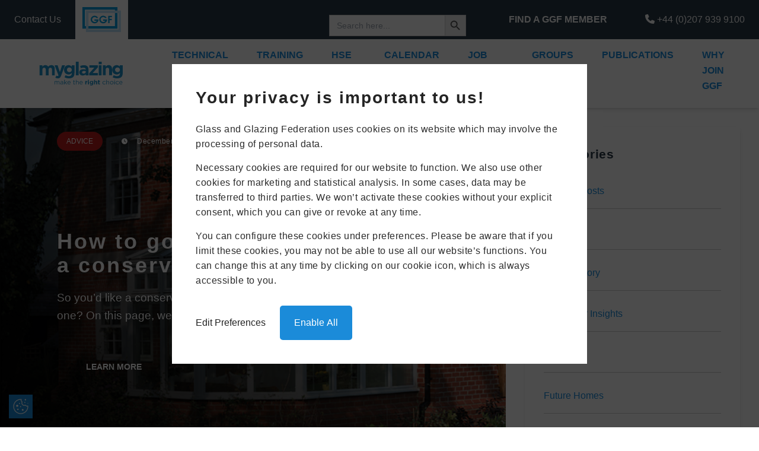

--- FILE ---
content_type: text/html; charset=UTF-8
request_url: https://www.ggf.org.uk/myglazing/news/how-to-go-about-getting-a-conservatory/
body_size: 72885
content:
<!DOCTYPE html><html lang="en-GB"><head ><meta charset="UTF-8" /><meta name="viewport" content="width=device-width, initial-scale=1" /><title>How to go about getting a conservatory</title><meta name='robots' content='max-image-preview:large' /><style>img:is([sizes="auto" i], [sizes^="auto," i]) { contain-intrinsic-size: 3000px 1500px }</style><link rel='dns-prefetch' href='//cdn.jsdelivr.net' /><link rel='dns-prefetch' href='//www.googletagmanager.com' /><link rel='dns-prefetch' href='//use.fontawesome.com' /><link rel="alternate" type="application/rss+xml" title="Glass and Glazing Federation &raquo; Feed" href="https://www.ggf.org.uk/feed/" /><link rel="alternate" type="application/rss+xml" title="Glass and Glazing Federation &raquo; Comments Feed" href="https://www.ggf.org.uk/comments/feed/" /><link rel="alternate" type="text/calendar" title="Glass and Glazing Federation &raquo; iCal Feed" href="https://www.ggf.org.uk/all-ggf-events/?ical=1" /><link rel="canonical" href="https://www.ggf.org.uk/myglazing/news/how-to-go-about-getting-a-conservatory/" /> <script defer src="[data-uri]"></script> <link rel='stylesheet' id='tribe-events-pro-mini-calendar-block-styles-css' href='https://www.ggf.org.uk/wp-content/plugins/events-calendar-pro/src/resources/css/tribe-events-pro-mini-calendar-block.min.css?ver=7.4.3' type='text/css' media='all' /><style id='wp-emoji-styles-inline-css' type='text/css'>img.wp-smiley, img.emoji {
		display: inline !important;
		border: none !important;
		box-shadow: none !important;
		height: 1em !important;
		width: 1em !important;
		margin: 0 0.07em !important;
		vertical-align: -0.1em !important;
		background: none !important;
		padding: 0 !important;
	}</style><link rel='stylesheet' id='wp-block-library-css' href='https://www.ggf.org.uk/wp-includes/css/dist/block-library/style.min.css?ver=6.8.2' type='text/css' media='all' /><link rel='stylesheet' id='my-custom-block-frontend-css-css' href='https://www.ggf.org.uk/wp-content/cache/autoptimize/css/autoptimize_single_5c8a866dbfb50d53cc255d3ffc22809a.css?ver=6.8.2' type='text/css' media='all' /><style id='classic-theme-styles-inline-css' type='text/css'>/*! This file is auto-generated */
.wp-block-button__link{color:#fff;background-color:#32373c;border-radius:9999px;box-shadow:none;text-decoration:none;padding:calc(.667em + 2px) calc(1.333em + 2px);font-size:1.125em}.wp-block-file__button{background:#32373c;color:#fff;text-decoration:none}</style><style id='global-styles-inline-css' type='text/css'>:root{--wp--preset--aspect-ratio--square: 1;--wp--preset--aspect-ratio--4-3: 4/3;--wp--preset--aspect-ratio--3-4: 3/4;--wp--preset--aspect-ratio--3-2: 3/2;--wp--preset--aspect-ratio--2-3: 2/3;--wp--preset--aspect-ratio--16-9: 16/9;--wp--preset--aspect-ratio--9-16: 9/16;--wp--preset--color--black: #000000;--wp--preset--color--cyan-bluish-gray: #abb8c3;--wp--preset--color--white: #ffffff;--wp--preset--color--pale-pink: #f78da7;--wp--preset--color--vivid-red: #cf2e2e;--wp--preset--color--luminous-vivid-orange: #ff6900;--wp--preset--color--luminous-vivid-amber: #fcb900;--wp--preset--color--light-green-cyan: #7bdcb5;--wp--preset--color--vivid-green-cyan: #00d084;--wp--preset--color--pale-cyan-blue: #8ed1fc;--wp--preset--color--vivid-cyan-blue: #0693e3;--wp--preset--color--vivid-purple: #9b51e0;--wp--preset--gradient--vivid-cyan-blue-to-vivid-purple: linear-gradient(135deg,rgba(6,147,227,1) 0%,rgb(155,81,224) 100%);--wp--preset--gradient--light-green-cyan-to-vivid-green-cyan: linear-gradient(135deg,rgb(122,220,180) 0%,rgb(0,208,130) 100%);--wp--preset--gradient--luminous-vivid-amber-to-luminous-vivid-orange: linear-gradient(135deg,rgba(252,185,0,1) 0%,rgba(255,105,0,1) 100%);--wp--preset--gradient--luminous-vivid-orange-to-vivid-red: linear-gradient(135deg,rgba(255,105,0,1) 0%,rgb(207,46,46) 100%);--wp--preset--gradient--very-light-gray-to-cyan-bluish-gray: linear-gradient(135deg,rgb(238,238,238) 0%,rgb(169,184,195) 100%);--wp--preset--gradient--cool-to-warm-spectrum: linear-gradient(135deg,rgb(74,234,220) 0%,rgb(151,120,209) 20%,rgb(207,42,186) 40%,rgb(238,44,130) 60%,rgb(251,105,98) 80%,rgb(254,248,76) 100%);--wp--preset--gradient--blush-light-purple: linear-gradient(135deg,rgb(255,206,236) 0%,rgb(152,150,240) 100%);--wp--preset--gradient--blush-bordeaux: linear-gradient(135deg,rgb(254,205,165) 0%,rgb(254,45,45) 50%,rgb(107,0,62) 100%);--wp--preset--gradient--luminous-dusk: linear-gradient(135deg,rgb(255,203,112) 0%,rgb(199,81,192) 50%,rgb(65,88,208) 100%);--wp--preset--gradient--pale-ocean: linear-gradient(135deg,rgb(255,245,203) 0%,rgb(182,227,212) 50%,rgb(51,167,181) 100%);--wp--preset--gradient--electric-grass: linear-gradient(135deg,rgb(202,248,128) 0%,rgb(113,206,126) 100%);--wp--preset--gradient--midnight: linear-gradient(135deg,rgb(2,3,129) 0%,rgb(40,116,252) 100%);--wp--preset--font-size--small: 13px;--wp--preset--font-size--medium: 20px;--wp--preset--font-size--large: 36px;--wp--preset--font-size--x-large: 42px;--wp--preset--spacing--20: 0.44rem;--wp--preset--spacing--30: 0.67rem;--wp--preset--spacing--40: 1rem;--wp--preset--spacing--50: 1.5rem;--wp--preset--spacing--60: 2.25rem;--wp--preset--spacing--70: 3.38rem;--wp--preset--spacing--80: 5.06rem;--wp--preset--shadow--natural: 6px 6px 9px rgba(0, 0, 0, 0.2);--wp--preset--shadow--deep: 12px 12px 50px rgba(0, 0, 0, 0.4);--wp--preset--shadow--sharp: 6px 6px 0px rgba(0, 0, 0, 0.2);--wp--preset--shadow--outlined: 6px 6px 0px -3px rgba(255, 255, 255, 1), 6px 6px rgba(0, 0, 0, 1);--wp--preset--shadow--crisp: 6px 6px 0px rgba(0, 0, 0, 1);}:where(.is-layout-flex){gap: 0.5em;}:where(.is-layout-grid){gap: 0.5em;}body .is-layout-flex{display: flex;}.is-layout-flex{flex-wrap: wrap;align-items: center;}.is-layout-flex > :is(*, div){margin: 0;}body .is-layout-grid{display: grid;}.is-layout-grid > :is(*, div){margin: 0;}:where(.wp-block-columns.is-layout-flex){gap: 2em;}:where(.wp-block-columns.is-layout-grid){gap: 2em;}:where(.wp-block-post-template.is-layout-flex){gap: 1.25em;}:where(.wp-block-post-template.is-layout-grid){gap: 1.25em;}.has-black-color{color: var(--wp--preset--color--black) !important;}.has-cyan-bluish-gray-color{color: var(--wp--preset--color--cyan-bluish-gray) !important;}.has-white-color{color: var(--wp--preset--color--white) !important;}.has-pale-pink-color{color: var(--wp--preset--color--pale-pink) !important;}.has-vivid-red-color{color: var(--wp--preset--color--vivid-red) !important;}.has-luminous-vivid-orange-color{color: var(--wp--preset--color--luminous-vivid-orange) !important;}.has-luminous-vivid-amber-color{color: var(--wp--preset--color--luminous-vivid-amber) !important;}.has-light-green-cyan-color{color: var(--wp--preset--color--light-green-cyan) !important;}.has-vivid-green-cyan-color{color: var(--wp--preset--color--vivid-green-cyan) !important;}.has-pale-cyan-blue-color{color: var(--wp--preset--color--pale-cyan-blue) !important;}.has-vivid-cyan-blue-color{color: var(--wp--preset--color--vivid-cyan-blue) !important;}.has-vivid-purple-color{color: var(--wp--preset--color--vivid-purple) !important;}.has-black-background-color{background-color: var(--wp--preset--color--black) !important;}.has-cyan-bluish-gray-background-color{background-color: var(--wp--preset--color--cyan-bluish-gray) !important;}.has-white-background-color{background-color: var(--wp--preset--color--white) !important;}.has-pale-pink-background-color{background-color: var(--wp--preset--color--pale-pink) !important;}.has-vivid-red-background-color{background-color: var(--wp--preset--color--vivid-red) !important;}.has-luminous-vivid-orange-background-color{background-color: var(--wp--preset--color--luminous-vivid-orange) !important;}.has-luminous-vivid-amber-background-color{background-color: var(--wp--preset--color--luminous-vivid-amber) !important;}.has-light-green-cyan-background-color{background-color: var(--wp--preset--color--light-green-cyan) !important;}.has-vivid-green-cyan-background-color{background-color: var(--wp--preset--color--vivid-green-cyan) !important;}.has-pale-cyan-blue-background-color{background-color: var(--wp--preset--color--pale-cyan-blue) !important;}.has-vivid-cyan-blue-background-color{background-color: var(--wp--preset--color--vivid-cyan-blue) !important;}.has-vivid-purple-background-color{background-color: var(--wp--preset--color--vivid-purple) !important;}.has-black-border-color{border-color: var(--wp--preset--color--black) !important;}.has-cyan-bluish-gray-border-color{border-color: var(--wp--preset--color--cyan-bluish-gray) !important;}.has-white-border-color{border-color: var(--wp--preset--color--white) !important;}.has-pale-pink-border-color{border-color: var(--wp--preset--color--pale-pink) !important;}.has-vivid-red-border-color{border-color: var(--wp--preset--color--vivid-red) !important;}.has-luminous-vivid-orange-border-color{border-color: var(--wp--preset--color--luminous-vivid-orange) !important;}.has-luminous-vivid-amber-border-color{border-color: var(--wp--preset--color--luminous-vivid-amber) !important;}.has-light-green-cyan-border-color{border-color: var(--wp--preset--color--light-green-cyan) !important;}.has-vivid-green-cyan-border-color{border-color: var(--wp--preset--color--vivid-green-cyan) !important;}.has-pale-cyan-blue-border-color{border-color: var(--wp--preset--color--pale-cyan-blue) !important;}.has-vivid-cyan-blue-border-color{border-color: var(--wp--preset--color--vivid-cyan-blue) !important;}.has-vivid-purple-border-color{border-color: var(--wp--preset--color--vivid-purple) !important;}.has-vivid-cyan-blue-to-vivid-purple-gradient-background{background: var(--wp--preset--gradient--vivid-cyan-blue-to-vivid-purple) !important;}.has-light-green-cyan-to-vivid-green-cyan-gradient-background{background: var(--wp--preset--gradient--light-green-cyan-to-vivid-green-cyan) !important;}.has-luminous-vivid-amber-to-luminous-vivid-orange-gradient-background{background: var(--wp--preset--gradient--luminous-vivid-amber-to-luminous-vivid-orange) !important;}.has-luminous-vivid-orange-to-vivid-red-gradient-background{background: var(--wp--preset--gradient--luminous-vivid-orange-to-vivid-red) !important;}.has-very-light-gray-to-cyan-bluish-gray-gradient-background{background: var(--wp--preset--gradient--very-light-gray-to-cyan-bluish-gray) !important;}.has-cool-to-warm-spectrum-gradient-background{background: var(--wp--preset--gradient--cool-to-warm-spectrum) !important;}.has-blush-light-purple-gradient-background{background: var(--wp--preset--gradient--blush-light-purple) !important;}.has-blush-bordeaux-gradient-background{background: var(--wp--preset--gradient--blush-bordeaux) !important;}.has-luminous-dusk-gradient-background{background: var(--wp--preset--gradient--luminous-dusk) !important;}.has-pale-ocean-gradient-background{background: var(--wp--preset--gradient--pale-ocean) !important;}.has-electric-grass-gradient-background{background: var(--wp--preset--gradient--electric-grass) !important;}.has-midnight-gradient-background{background: var(--wp--preset--gradient--midnight) !important;}.has-small-font-size{font-size: var(--wp--preset--font-size--small) !important;}.has-medium-font-size{font-size: var(--wp--preset--font-size--medium) !important;}.has-large-font-size{font-size: var(--wp--preset--font-size--large) !important;}.has-x-large-font-size{font-size: var(--wp--preset--font-size--x-large) !important;}
:where(.wp-block-post-template.is-layout-flex){gap: 1.25em;}:where(.wp-block-post-template.is-layout-grid){gap: 1.25em;}
:where(.wp-block-columns.is-layout-flex){gap: 2em;}:where(.wp-block-columns.is-layout-grid){gap: 2em;}
:root :where(.wp-block-pullquote){font-size: 1.5em;line-height: 1.6;}</style><link rel='stylesheet' id='wpdm-font-awesome-css' href='https://use.fontawesome.com/releases/v6.7.2/css/all.css?ver=6.8.2' type='text/css' media='all' /><link rel='stylesheet' id='wpdm-front-css' href='https://www.ggf.org.uk/wp-content/plugins/download-manager/assets/css/front.min.css?ver=6.8.2' type='text/css' media='all' /><link rel='stylesheet' id='icaal-cookie-policy-css' href='https://www.ggf.org.uk/wp-content/cache/autoptimize/css/autoptimize_single_ec7af75942fccde718e851b5ba5fcf1b.css?ver=1.6' type='text/css' media='all' /><link rel='stylesheet' id='ivory-search-styles-css' href='https://www.ggf.org.uk/wp-content/plugins/add-search-to-menu/public/css/ivory-search.min.css?ver=5.5.11' type='text/css' media='all' /><link rel='stylesheet' id='dashicons-css' href='https://www.ggf.org.uk/wp-includes/css/dashicons.min.css?ver=6.8.2' type='text/css' media='all' /><link rel='stylesheet' id='font-awesome-css' href='https://use.fontawesome.com/releases/v6.7.2/css/all.css?wpfas=true' type='text/css' media='all' /><link rel='stylesheet' id='geo-directory-css-css' href='https://www.ggf.org.uk/wp-content/cache/autoptimize/css/autoptimize_single_f72aab89c3cf6d4ed8d3093da25b0377.css?ver=6.8.2' type='text/css' media='all' /> <!--[if IE]><link rel='stylesheet' id='ggf-styles-css' href='https://www.ggf.org.uk/wp-content/themes/genesis/ie.css?ver=6.8.2' type='text/css' media='all' /> <![endif]--><link rel='stylesheet' id='new-template-ggf-styles-css' href='https://www.ggf.org.uk/wp-content/cache/autoptimize/css/autoptimize_single_a6937e71d3f61398c92add883be92e04.css?ver=6.8.2' type='text/css' media='all' /><link rel='stylesheet' id='slick-style-css' href='https://cdn.jsdelivr.net/npm/slick-carousel@1.8.1/slick/slick.css?ver=6.8.2' type='text/css' media='all' /><link rel='stylesheet' id='ayecode-ui-css' href='https://www.ggf.org.uk/wp-content/cache/autoptimize/css/autoptimize_single_3377dc7969784578249b555c7521161f.css?ver=0.2.40' type='text/css' media='all' /><style id='ayecode-ui-inline-css' type='text/css'>body.modal-open #wpadminbar{z-index:999}.embed-responsive-16by9 .fluid-width-video-wrapper{padding:0!important;position:initial}</style><link rel='stylesheet' id='ggf-css' href='https://www.ggf.org.uk/wp-content/cache/autoptimize/css/autoptimize_single_209dfe733094ca25d62fff1e56422bf8.css?ver=2.0' type='text/css' media='all' /> <script type="text/javascript" src="https://www.ggf.org.uk/wp-includes/js/jquery/jquery.min.js?ver=3.7.1" id="jquery-core-js"></script> <script defer id="jquery-core-js-after" src="[data-uri]"></script> <script defer type="text/javascript" src="https://www.ggf.org.uk/wp-includes/js/jquery/jquery-migrate.min.js?ver=3.4.1" id="jquery-migrate-js"></script> <script defer id="jquery-js-after" src="[data-uri]"></script> <script defer type="text/javascript" src="https://www.ggf.org.uk/wp-content/plugins/geodir_custom_posts/assets/js/widget.min.js?ver=2.3.4" id="geodir-cp-widget-js"></script> <script defer type="text/javascript" src="https://www.ggf.org.uk/wp-content/plugins/geodirectory/vendor/ayecode/wp-ayecode-ui/assets-v5/js/bootstrap.bundle.min.js?ver=0.2.40" id="bootstrap-js-bundle-js"></script> <script defer id="bootstrap-js-bundle-js-after" src="[data-uri]"></script> <script defer type="text/javascript" src="https://www.ggf.org.uk/wp-content/plugins/download-manager/assets/js/wpdm.min.js?ver=6.8.2" id="wpdmjs-js"></script> <script defer id="wpdm-frontjs-js-extra" src="[data-uri]"></script> <script defer type="text/javascript" src="https://www.ggf.org.uk/wp-content/plugins/download-manager/assets/js/front.min.js?ver=6.7.8" id="wpdm-frontjs-js"></script> <script defer id="geodir-js-extra" src="[data-uri]"></script> <script defer type="text/javascript" src="https://www.ggf.org.uk/wp-content/plugins/geodirectory/assets/aui/js/geodirectory.min.js?ver=2.8.126" id="geodir-js"></script> <script defer id="geodir-js-after" src="[data-uri]"></script> <script defer id="geodir-cp-js-extra" src="[data-uri]"></script> <script defer type="text/javascript" src="https://www.ggf.org.uk/wp-content/plugins/geodir_custom_posts/assets/js/script.min.js?ver=2.3.4" id="geodir-cp-js"></script> <script defer type="text/javascript" src="https://www.ggf.org.uk/wp-content/cache/autoptimize/js/autoptimize_single_826266d8c8439dda98fdc519034ccb3c.js?ver=1.12.4" id="mobile-first-responsive-menu-js"></script> <script defer type="text/javascript" src="https://www.ggf.org.uk/wp-content/cache/autoptimize/js/autoptimize_single_b240d83ef16f73fb3885caf84637a82b.js?ver=1.12.4" id="search-accordion-toggles-js"></script> <script defer type="text/javascript" src="https://www.ggf.org.uk/wp-content/cache/autoptimize/js/autoptimize_single_b5fb32f86f9d5bb19191608809075e79.js?ver=1.0.0" id="geodir-search-validation-js"></script> 
 <script defer type="text/javascript" src="https://www.googletagmanager.com/gtag/js?id=GT-TBWL3P4" id="google_gtagjs-js"></script> <script defer id="google_gtagjs-js-after" src="[data-uri]"></script> <script defer type="text/javascript" src="https://www.ggf.org.uk/wp-content/plugins/geodir_marker_cluster/assets/js/marker_cluster.min.js?ver=6.8.2" id="gdcluster-js-js"></script> <link rel="https://api.w.org/" href="https://www.ggf.org.uk/wp-json/" /><link rel="EditURI" type="application/rsd+xml" title="RSD" href="https://www.ggf.org.uk/xmlrpc.php?rsd" /><meta name="generator" content="WordPress 6.8.2" /><link rel='shortlink' href='https://www.ggf.org.uk/?p=9189189' /><link rel="alternate" title="oEmbed (JSON)" type="application/json+oembed" href="https://www.ggf.org.uk/wp-json/oembed/1.0/embed?url=https%3A%2F%2Fwww.ggf.org.uk%2Fmyglazing%2Fnews%2Fhow-to-go-about-getting-a-conservatory%2F" /><link rel="alternate" title="oEmbed (XML)" type="text/xml+oembed" href="https://www.ggf.org.uk/wp-json/oembed/1.0/embed?url=https%3A%2F%2Fwww.ggf.org.uk%2Fmyglazing%2Fnews%2Fhow-to-go-about-getting-a-conservatory%2F&#038;format=xml" /><meta name="generator" content="Site Kit by Google 1.158.0" /><div id="icaal-cookie-policy" class="icaal-cookie-policy-preferences" style="display: none"><div class="policy-info"><h2>Your privacy is important to us!</h2><p>Glass and Glazing Federation uses cookies on its website which may involve the processing of personal data.</p> <button class="preferences-modal-read-more">Read more</button><p class="preferences-modal-text">Necessary cookies are required for our website to function. We also use other cookies for marketing and statistical analysis. In some cases, data may be transferred to third parties. We won’t activate these cookies without your explicit consent, which you can give or revoke at any time.</p><p class="preferences-modal-text">You can configure these cookies under preferences. Please be aware that if you limit these cookies, you may not be able to use all our website’s functions. You can change this at any time by clicking on our cookie icon, which is always accessible to you.</p><div class="cookie-policy-modal-footer"> <button type="button" name="icaal-customise-cookie-preferences">Edit Preferences</button> <button type="button" name="icaal-enable-all-cookies" style="background: #1B8BD9">Enable All</button></div></div><div class="cookie-policy-preferences-modal" style="display: none;"><div class="cookie-preference-modal-content"><div class="cookie-content-wrap"><h2>Cookie Preferences</h2><p>Here you can choose which cookies you consent to. Simply use the toggles to give or revoke consent to individual cookies, and you can change your preferences at any time.</p> <a href="/cookie-policy/">Read our Cookie Policy</a></div><div class="cookie-content-footer"> <button type="button" name="icaal-save-cookie-preferences" style="background: #1B8BD9">Save Preferences</button></div></div><div class="cookie-preferences-toggles"><div class="cookie-preferences-toggles-wrap"><div class="cookie-preference-item"><div class="cookie-preference-item-label"> <svg width="20" height="22" version="1.1" id="Layer_1" xmlns="http://www.w3.org/2000/svg width="20" height="22"" xmlns:xlink="http://www.w3.org/1999/xlink" x="0px" y="0px" viewBox="0 0 512 512" style="enable-background:new 0 0 512 512;" xml:space="preserve"> <g> <g> <path d="M505.752,123.582c-8.331-8.331-21.839-8.331-30.17,0L256,343.163L36.418,123.582c-8.331-8.331-21.839-8.331-30.17,0 s-8.331,21.839,0,30.17l234.667,234.667c8.331,8.331,21.839,8.331,30.17,0l234.667-234.667 C514.083,145.42,514.083,131.913,505.752,123.582z"/> </g> </g> </svg width="20" height="22"><h4>Necessary</h4></div> <small>Always enabled </small><p style="display: none;">These cookies are essential for the website to perform as it needs to. They keep the basic functions and important security features working properly for you, anonymously.</p></div><div class="cookie-preference-item"><div class="cookie-preference-item-label"> <svg width="20" height="22" version="1.1" id="Layer_1" xmlns="http://www.w3.org/2000/svg width="20" height="22"" xmlns:xlink="http://www.w3.org/1999/xlink" x="0px" y="0px" viewBox="0 0 512 512" style="enable-background:new 0 0 512 512;" xml:space="preserve"> <g> <g> <path d="M505.752,123.582c-8.331-8.331-21.839-8.331-30.17,0L256,343.163L36.418,123.582c-8.331-8.331-21.839-8.331-30.17,0 s-8.331,21.839,0,30.17l234.667,234.667c8.331,8.331,21.839,8.331,30.17,0l234.667-234.667 C514.083,145.42,514.083,131.913,505.752,123.582z"/> </g> </g> </svg width="20" height="22"><h4>Functional</h4></div><div class="cookie-preference-toggle active"> <input type="checkbox" name="functional_cookies" checked value="true"></input></div><p style="display: none;">Functional cookies allow you to interact with the website and its content, such as sharing information on social media platforms and other third-party features.</p></div><div class="cookie-preference-item"><div class="cookie-preference-item-label"> <svg width="20" height="22" version="1.1" id="Layer_1" xmlns="http://www.w3.org/2000/svg width="20" height="22"" xmlns:xlink="http://www.w3.org/1999/xlink" x="0px" y="0px" viewBox="0 0 512 512" style="enable-background:new 0 0 512 512;" xml:space="preserve"> <g> <g> <path d="M505.752,123.582c-8.331-8.331-21.839-8.331-30.17,0L256,343.163L36.418,123.582c-8.331-8.331-21.839-8.331-30.17,0 s-8.331,21.839,0,30.17l234.667,234.667c8.331,8.331,21.839,8.331,30.17,0l234.667-234.667 C514.083,145.42,514.083,131.913,505.752,123.582z"/> </g> </g> </svg width="20" height="22"><h4>Analytics</h4></div><div class="cookie-preference-toggle active"> <input type="checkbox" name="analytical_cookies" checked value="true"></input></div><p style="display: none;">We use these cookies to help us understand how users are interacting with the website. They help to provide us with key metrics on how many visitors we have, bounce rate and the sources of website traffic.</p></div><div class="cookie-preference-item"><div class="cookie-preference-item-label"> <svg width="20" height="22" version="1.1" id="Layer_1" xmlns="http://www.w3.org/2000/svg width="20" height="22"" xmlns:xlink="http://www.w3.org/1999/xlink" x="0px" y="0px" viewBox="0 0 512 512" style="enable-background:new 0 0 512 512;" xml:space="preserve"> <g> <g> <path d="M505.752,123.582c-8.331-8.331-21.839-8.331-30.17,0L256,343.163L36.418,123.582c-8.331-8.331-21.839-8.331-30.17,0 s-8.331,21.839,0,30.17l234.667,234.667c8.331,8.331,21.839,8.331,30.17,0l234.667-234.667 C514.083,145.42,514.083,131.913,505.752,123.582z"/> </g> </g> </svg width="20" height="22"><h4>Advertisements</h4></div><div class="cookie-preference-toggle active"> <input type="checkbox" name="advertisement_cookies" checked value="true"></input></div><p style="display: none;">Advertisement cookies help to provide relevant ads and marketing campaigns. These track visitors across websites and mean users can receive more customised ads.</p></div><div class="cookie-preference-item"><div class="cookie-preference-item-label"> <svg width="20" height="22" version="1.1" id="Layer_1" xmlns="http://www.w3.org/2000/svg width="20" height="22"" xmlns:xlink="http://www.w3.org/1999/xlink" x="0px" y="0px" viewBox="0 0 512 512" style="enable-background:new 0 0 512 512;" xml:space="preserve"> <g> <g> <path d="M505.752,123.582c-8.331-8.331-21.839-8.331-30.17,0L256,343.163L36.418,123.582c-8.331-8.331-21.839-8.331-30.17,0 s-8.331,21.839,0,30.17l234.667,234.667c8.331,8.331,21.839,8.331,30.17,0l234.667-234.667 C514.083,145.42,514.083,131.913,505.752,123.582z"/> </g> </g> </svg width="20" height="22"><h4>Other</h4></div><div class="cookie-preference-toggle active"> <input type="checkbox" name="other_cookies" checked value="true"></input></div><p style="display: none;">These cookies have not been classified into any of the above categories and are being analysed.</p></div></div></div></div></div><div id="icaal-cookie-preferences-widget" style="background: #1B8BD9"> <svg xmlns="http://www.w3.org/2000/svg width="20" height="22"" viewBox="0 0 50 50"><path d="M 25 4 C 13.414063 4 4 13.414063 4 25 C 4 36.585938 13.414063 46 25 46 C 36.585938 46 46 36.585938 46 25 C 46 24.378906 45.960938 23.78125 45.910156 23.203125 C 45.878906 22.855469 45.671875 22.546875 45.359375 22.390625 C 45.042969 22.234375 44.671875 22.253906 44.375 22.441406 C 43.824219 22.792969 43.191406 23 42.5 23 C 41.015625 23 39.769531 22.082031 39.253906 20.792969 C 39.148438 20.527344 38.933594 20.320313 38.667969 20.222656 C 38.398438 20.125 38.101563 20.144531 37.847656 20.28125 C 37.003906 20.738281 36.035156 21 35 21 C 31.675781 21 29 18.324219 29 15 C 29 13.964844 29.261719 12.996094 29.71875 12.152344 C 29.855469 11.898438 29.875 11.601563 29.777344 11.332031 C 29.679688 11.066406 29.472656 10.851563 29.207031 10.746094 C 27.917969 10.230469 27 8.984375 27 7.5 C 27 6.808594 27.207031 6.175781 27.558594 5.625 C 27.746094 5.328125 27.765625 4.957031 27.609375 4.640625 C 27.453125 4.328125 27.144531 4.121094 26.796875 4.089844 C 26.21875 4.039063 25.621094 4 25 4 Z M 38 4 C 36.894531 4 36 4.894531 36 6 C 36 7.105469 36.894531 8 38 8 C 39.105469 8 40 7.105469 40 6 C 40 4.894531 39.105469 4 38 4 Z M 25 6 C 25.144531 6 25.292969 6.015625 25.4375 6.023438 C 25.285156 6.519531 25 6.953125 25 7.5 C 25 9.4375 26.136719 10.984375 27.660156 11.960938 C 27.269531 12.90625 27 13.917969 27 15 C 27 19.40625 30.59375 23 35 23 C 36.082031 23 37.09375 22.730469 38.039063 22.339844 C 39.015625 23.863281 40.5625 25 42.5 25 C 43.046875 25 43.480469 24.714844 43.980469 24.5625 C 43.984375 24.707031 44 24.855469 44 25 C 44 35.503906 35.503906 44 25 44 C 14.496094 44 6 35.503906 6 25 C 6 14.496094 14.496094 6 25 6 Z M 36.5 12 C 35.671875 12 35 12.671875 35 13.5 C 35 14.328125 35.671875 15 36.5 15 C 37.328125 15 38 14.328125 38 13.5 C 38 12.671875 37.328125 12 36.5 12 Z M 21.5 15 C 20.671875 15 20 15.671875 20 16.5 C 20 17.328125 20.671875 18 21.5 18 C 22.328125 18 23 17.328125 23 16.5 C 23 15.671875 22.328125 15 21.5 15 Z M 45 15 C 44.449219 15 44 15.449219 44 16 C 44 16.550781 44.449219 17 45 17 C 45.550781 17 46 16.550781 46 16 C 46 15.449219 45.550781 15 45 15 Z M 15 20 C 13.34375 20 12 21.34375 12 23 C 12 24.65625 13.34375 26 15 26 C 16.65625 26 18 24.65625 18 23 C 18 21.34375 16.65625 20 15 20 Z M 24.5 24 C 23.671875 24 23 24.671875 23 25.5 C 23 26.328125 23.671875 27 24.5 27 C 25.328125 27 26 26.328125 26 25.5 C 26 24.671875 25.328125 24 24.5 24 Z M 17 31 C 15.894531 31 15 31.894531 15 33 C 15 34.105469 15.894531 35 17 35 C 18.105469 35 19 34.105469 19 33 C 19 31.894531 18.105469 31 17 31 Z M 30.5 32 C 29.121094 32 28 33.121094 28 34.5 C 28 35.878906 29.121094 37 30.5 37 C 31.878906 37 33 35.878906 33 34.5 C 33 33.121094 31.878906 32 30.5 32 Z"></path></svg width="20" height="22"><div class="text-wrap" style="background: #1B8BD9"><p>Update Cookie Preferences</p></div></div> <script defer src="[data-uri]"></script> <meta name="google-site-verification" content="6WVmFtptWbbJav0N3_QDDeF3Js9LTDm7q-XjemHwRlw" /><meta name="google-site-verification" content="qCG7bhq3OGDxK1GR75UWzw-nQIMg3wup9vu2ak96dZg" />  <script defer src="https://www.googletagmanager.com/gtag/js?id=G-YV7C7HREPX"></script> <script defer src="[data-uri]"></script>  <script defer src="[data-uri]"></script> <meta name="tec-api-version" content="v1"><meta name="tec-api-origin" content="https://www.ggf.org.uk"><link rel="alternate" href="https://www.ggf.org.uk/wp-json/tribe/events/v1/" /><script defer src="[data-uri]"></script> <style></style><meta name="google-site-verification" content="Y5j-TuqaH2oIEtFY_s_8_Z7v9RSa_iiLmMutomyHfE0"><style type="text/css">.recentcomments a{display:inline !important;padding:0 !important;margin:0 !important;}</style> <script defer src="[data-uri]"></script> <link rel="icon" href="https://www.ggf.org.uk/wp-content/uploads/2018/01/cropped-ggf-favi-32x32.png" sizes="32x32" /><link rel="icon" href="https://www.ggf.org.uk/wp-content/uploads/2018/01/cropped-ggf-favi-192x192.png" sizes="192x192" /><link rel="apple-touch-icon" href="https://www.ggf.org.uk/wp-content/uploads/2018/01/cropped-ggf-favi-180x180.png" /><meta name="msapplication-TileImage" content="https://www.ggf.org.uk/wp-content/uploads/2018/01/cropped-ggf-favi-270x270.png" /><meta name="generator" content="WP Super Duper v1.2.24" data-sd-source="geodirectory" /><meta name="generator" content="WP Font Awesome Settings v1.1.10" data-ac-source="geodirectory" /><style type="text/css" id="wp-custom-css">button.second-box {
	background:#004e73;
}

button.second-box > a {
	background:#004e73;
	color:white;
}

p.members-login {
font-size:16px;
margin: 0 0 10px;
}

div.wpuf-message {
	display: inline-table;
    width: 50%;
}


.content-sidebar-wrap {
    margin-top: 0px;
}


.geodir-listing-search span.validation, body .geodir-listing-search.gd-search-bar-style .geodir-loc-bar .clearfix.geodir-loc-bar-in .geodir-search .gd-search-input-wrapper.gd-search-field-near .gd-append-near-wrapper span.validation {
    color: white!important;

}

.ssbp-wrap {
     margin-top: 0rem!important; 
}

.ssba, .ssba a {

    margin-bottom: 1%;
}

ul li {
     margin-bottom: 0px; 
    font-size: 16px;
}

ul.geodir-tabs-content li {
     padding-top: 0px; 
}

.entry-title {
    font-size: 36px;
}


div.css-events-list{
	margin-bottom:30px
}


.secondary-footer .wrap {
    display: flex;
    flex-wrap: nowrap;
    justify-content: space-between;
    margin: 10px auto;
    text-align: center;
}

.widget.widget_media_image img {
    display: table;
    margin: 0 auto;
    width: 85%;
}
.emergency {    padding-top: 20px;
    padding-bottom: 20px;
    background: #0d6ca666;
}


.otw-sc-toggle .toggle-trigger {
   font-family: 'ProximaNova-Regular'
;
    background: url(https://www.ggf.org.uk/wp-content/plugins/toggles-shortcode-and-widget/includ…_components/otw_shortcode/images/pattern-1.png.pagespeed.ce.YrQnUZ2qH8.png) repeat scroll 0 0 #f4f4f4;
    padding: 18px 18px;
    margin: 0;
    font-size: 20px;
    cursor: pointer;
	    text-shadow: 0px 0px 0 white;

}

.archive.post-type-archive-gd_place .content{
 flex-wrap: wrap;
   justify-content: flex-start;
}

.otw-sc-toggle .toggle-trigger:hover {
    background: #0d6ca654;
}

otw-sc-toggle .toggle-trigger {
    font-family: "Open Sans",sans-serif;
    background: url(https://www.ggf.org.uk/wp-content/plugins/toggles-shortcode-and-widget/includ…_components/otw_shortcode/images/pattern-1.png.pagespeed.ce.YrQnUZ2qH8.png) repeat scroll 0 0 transparent;
    padding: 12px 18px;
    margin: 0;
    font-size: 16px;
    cursor: pointer;
}

.mopinion-survey-content .btn-open-survey.tab.allow-button {
    opacity: 1;
    visibility: hidden;
	background:#ffffff00;
	color:#ffffff00;
	border:0px;
	
    -webkit-transition: all .3s cubic-bezier(.25,.8,.25,1);
    transition: all .3s cubic-bezier(.25,.8,.25,1);
}

.widget.widget_media_image img {
    display: table;
    margin: 0 auto;
    width: 100%;
}

.nav-primary .genesis-nav-menu {
    padding-left: 30px;
    padding-right: 30px;
    font-weight: bolder;
}


.geodir_full_page section.widget {
    margin-bottom: 0px;
    padding: 0px;
    overflow: auto;
}

div.ggf-event-sponsors {
	display:none;
}

@media screen and (max-width: 600px){
span.post-meta {
    margin-left: 22px;
    font-size: 16px;
}
}

.ssbp-wrap {
	margin-top: 5rem;
}

.entry-content ol, .entry-content ul {
    margin-bottom: 30px;
    margin-left: 0px;
}

.nav-primary .genesis-nav-menu {
    padding-left: 20px;
    padding-right: 20px;
    font-weight: bolder;
	  font-size: 0px;
}
.listing {
list-style-type: inherit;
}


ol,
ul {
	margin: 0;
	padding: 0;
}

li {
	list-style-type: none;
}

.entry-content li,
.post-content li,
.content li{
	list-style-type: disc;
    text-indent: 0;
    margin-left: 40px;
	padding-left: 10px;
	font-size: 16px;
}

@media only screen and (min-width: 800px){
.header-top {
    display: block;
    max-width: 530px;
    float: left;
    margin-left: 5%;
}
}

@media only screen and (min-width: 800px) {
.header-bottom-right .widget {
    width: 40%;
    margin-left: 15%;
    float: right;
    margin: 10px;
}
}


a.home-page-button {
    font-size: 1.6em;
    color: #d98625!important;
}

p.p1 {
	font-size: 22px
}

.button-two {
  border-radius: 4px;
    color: #fff;
    background-color: #d98625;	border: none;
	font-size:1em;
  width: auto;
  transition: all 0.5s;
}



.button-two span {
  cursor: pointer;
  display: inline-block;
  position: relative;
  transition: 0.5s;
}

.button-two span:after {
  content: '»';
  position: absolute;
  opacity: 0;
  top: 0;
  right: -20px;
  transition: 0.5s;

}

button:hover, input:hover[type="button"], input:hover[type="reset"], input:hover[type="submit"], .button:hover {
    background-color: #004e73;
	color:white;
}

.button-two:hover span {
  padding-right: 25px;
	
}

.button-two:hover span:after {
	
  opacity: 1;
  right: 0;
	background: white;
}

@media screen and (max-width: 600px){
	
button.button-two {
left: 30%!important;
top: 23%!important;
	}
	
}


span.colour {
font-size:1.6em;
font-weight:bold
}

h2.page-head {
	font-size:1.2em;
	
}

.text-padding {
  
	margin-left: 30px;
}

.grey-background {
	padding: 20px;
	background-color:#f9f9f9;
}

/******NEW CSS*****/
h1 { 
font-size: 150%;
color: #0081B6;
letter-spacing: 3px !important;
}

h2 { 
font-size: 150%;
color: #0081B6;
  border-bottom: 5px solid #D9F0FC;
letter-spacing: 2px !important;
}
p {letter-spacing: 0.5px}
h3 { 
font-size: 110%;

	padding: 1px;
	color: #0081B6;
letter-spacing: 0.75px !important;
}
.wp-block-separator  {background: #f9f9f9; color:  #D9F0FC;  }

.left-border-thin
{
  border-left: 3px solid #0081B6;
	padding-left: 5px;
}

.left-border-thick
{
  border-left: 8px solid #0081B6;
	padding-left: 8px;
}

body:not(.logged-in) .mybutton {
        display: none;
}
/*********CALENDAR CSS***/
.fc-center  {font-size: 200%;}
table thead tr  .fc-day-header {
	background: #D9F0FC ;
	color: #0081B6 ;
		padding-top: 4px ;	
   letter-spacing: 3px ;
	 font-weight: 700;
		height: 35px;
	font-size: 95%;
}
	
.fc-head  {border: solid 1pt #0081B6 }
.fc-day-header {border: solid 1pt #0081B6 }


.em-booking-button {border: solid 1pt #0081B6 ; background: #0081B6; border-radius: 0%; font-size: 90%; padding-top: 10px; padding-bottom: 10px;    font-weight: 700 !important;
    letter-spacing: 2px !important; }

.em-cancel-button {border: solid 1pt #0081B6 ; background: #0081B6; border-radius: 0%; font-size: 90%; padding-top: 10px; padding-bottom: 10px;    font-weight: 700 !important;
    letter-spacing: 2px !important;  }

.event {background: #f9f9f9; padding: 30px;}

.alert.alert-info {
display: none;
}
.alert {
display: none;
}
.gd-author-actions.text-white {text-align:center}

li#5m4r-result-ycrd-1300382.li .select2-results__option
{
display: none;
}

     
    /* Change submit button to orange */
    input[type="submit"] {
        background-color: #ff7f27 !important; /* Orange color */
        border-color: #ff7f27 !important; /* Match the border color */
        color: white !important; /* Ensure the text color is white for contrast */
    }

    /* Add a blue thin border to all input fields, textareas, and select dropdowns */
    input, textarea, select {
        border: 1px solid #1F95CE !important; /* Thin blue border */
        box-shadow: none; /* Remove any default shadow */
        transition: box-shadow 0.3s ease; /* Smooth transition for the glow effect */
    }

    /* Add a small glow effect on hover */
    input:hover, textarea:hover, select:hover {
        box-shadow: 0 0 5px rgba(31, 149, 206, 0.7); /* Light blue glow effect */
    }

  .ginput_product_price.gform-text-input-reset {
        border: none !important;
        background-color: #f0f8ff; /* Light background color to make it stand out */
        font-weight: bold; /* Bold text for emphasis */
        color: #1F95CE; /* Blue text color */
        padding: 0.5em !important; /* Add some padding for better appearance */
        box-shadow: 0 0 10px rgba(31, 149, 206, 0.5); /* Subtle blue shadow */
        transition: box-shadow 0.3s ease; /* Smooth transition for the shadow effect */
    }

    /* Add a more prominent glow effect on hover for the "Price" input field */
    .ginput_product_price.gform-text-input-reset:hover {
        box-shadow: 0 0 15px rgba(31, 149, 206, 0.9); /* Stronger blue glow effect */
    }



/***** NEW CODE****/
   .benefits-container {
      width: 90%;
      margin: 20px auto;
      display: grid;
      grid-template-columns: repeat(auto-fit, minmax(300px, 1fr));
      gap: 20px;
    }

    .benefit-card {
      background: #fff;
      border-radius: 8px;
      box-shadow: 0 4px 6px rgba(0, 0, 0, 0.1);
      overflow: hidden;
      text-align: center;
      transition: transform 0.3s ease, box-shadow 0.3s ease;
    }

    .benefit-card:hover {
      transform: scale(1.05);
      box-shadow: 0 6px 12px rgba(0, 0, 0, 0.2);
    }

    .benefit-logo {
      background: white;
      height: 150px;
      display: flex;
      align-items: center;
      justify-content: center;
      font-size: 18px;
      color: #aaa;
    }

    .benefit-card-title {
      font-size: 18px;
      margin: 15px 0 10px;
    }

    .benefit-description {
    
			font-size: 14px;
      color: #666;
      margin: 0 15px 15px;
    }

    @media (hover: hover) {
      .benefit-card:hover .benefit-logo {
        background: #fff;
      }
    }
/* Header styling with logo */
.content-box-header {
  display: flex;
  align-items: center;
  gap: 10px; /* Space between logo and heading */
  margin-bottom: 15px;
}

/* Logo image styling */
.content-box-logo {
  max-width: 50%;
  max-height: 100%;
  width: auto;
  height: auto;;

}


/* Custom styles for a list */
.custom-list {
    padding: 20px;
    border-radius: 10px; /* Rounded corners for the container */
}

.custom-list-item {
    position: relative;
    color: white; /* White text */
    line-height: 1em; /* Spacing between lines */
    margin-left: 20px; /* Indent to align text with bullet */
    padding-left: 20px; /* Spacing for bullet visibility */
}

.custom-list-item::before {
    content: '\2022'; /* Unicode for a bullet point */
    color: white; /* White bullet */
    font-size: 2em; /* Adjust bullet size */
    position: absolute;
    left: 0; /* Position bullet to the left of text */
    top: 0;
}

/* STYLING FOR TIMELINE */
    
  .timeline-container {
    max-width: 80%;
    margin: 50px auto;
    position: relative;
    padding: 20px;
    overflow: hidden;
}

.timeline {
    position: relative;
    display: flex;
    flex-direction: column;
    align-items: center;
    margin-top: 20px; /* Add spacing between header and timeline */
}

.timeline-entry {
    margin-bottom: 80px;
    display: flex;
    align-items: center;
    position: relative;
    width: 100%;
    opacity: 0;
    transform: translateY(50px);
    animation: fadeInUp 1s ease forwards;
}

.timeline-entry:nth-child(even) {
    flex-direction: row-reverse;
}

.timeline-date {
    flex: 1;
    font-size: 2em;
    font-weight: bold;
    text-align: center;
    color: #004b87;
}

.timeline-content {
    flex: 3;
    padding: 20px;
    background: rgba(255, 255, 255, 0.9);
    box-shadow: 0px 6px 15px rgba(0, 0, 0, 0.2);
    border-radius: 10px;
    position: relative;
    z-index: 2;
    margin-top: 0; /* Remove negative margin */
}

.timeline-image {
    flex: 2;
    text-align: center;
    z-index: 1;
}

.timeline-image img {
    max-width: 400px;
    border-radius: 15px;
    box-shadow: 0px 10px 20px rgba(0, 0, 0, 0.3);
}

.timeline-entry::before {
    content: '';
    position: absolute;
    width: 10px;
    height: 10px;
    background-color: #004b87;
    border-radius: 50%;
    top: 50%;
    transform: translateY(-50%);
}

.timeline-entry:nth-child(odd)::before {
    right: calc(50% - 5px);
}

.timeline-entry:nth-child(even)::before {
    left: calc(50% - 5px);
}

@keyframes fadeInUp {
    from {
        opacity: 0;
        transform: translateY(50px);
    }
    to {
        opacity: 1;
        transform: translateY(0);
    }
}

.timeline-entry { 
    animation: fadeInUp 1s ease forwards;
}

@media screen and (max-width: 768px) {
    .timeline-entry {
        flex-direction: column;
    }

    .timeline-entry:nth-child(even) {
        flex-direction: column;
    }

.timeline-date {
    flex: 1;
    font-size: 2em;
    font-weight: bold;
    text-align: center;
    color: #004b87;
    margin-right: 20px; /* Add spacing between the date and content */
    margin-left: 20px; /* For even entries */
}

    .timeline-image {
        margin-bottom: 10px;
    }

    .timeline-entry::before {
        display: none;
    }
}

.attribution {
    font-size: 0.9em;
    color: #666;
    text-align: center;
    margin-top: 5px;
}

/* WHY CHOOOSE GGF ELEMENTS CSS */
.ggf-background {
    padding: 0 25px 25px;
    position: relative;
    width: 100%;
  }

  .ggf-background::after {
    content: '';
    background: #1C8CDE; /* GGF Primary Color */
    background: linear-gradient(to bottom, #1C8CDE 0%, #B0DEFA 100%); /* Gradient */
    height: 350px;
    left: 0;
    position: absolute;
    top: 0;
    width: 100%;
    z-index: 1;
  }

  .ggf-container {
    margin: 0 auto;
    padding: 50px 0 0;
    max-width: 1200px;
    width: 100%;
  }

  .ggf-panel {
    background-color: #FFFFFF;
    border-radius: 10px;
    padding: 15px 25px;
    position: relative;
    z-index: 10;
    box-shadow: 0 4px 6px rgba(0, 0, 0, 0.1);
  }

  .ggf-pricing-table {
    display: flex;
    flex-wrap: wrap;
    justify-content: space-evenly;
  }

  .ggf-pricing-plan {
    flex: 1 1 calc(33.333% - 20px);
    background: #F7F7F7; /* Light grey */
    margin: 10px;
    padding: 20px;
    border: 1px solid #788A94; /* Grey Neutral */
    border-radius: 8px;
    text-align: center;
    box-sizing: border-box;
    max-width: 30%
  }

  .ggf-pricing-plan img {
    max-width: 100%;
    margin-bottom: 15px;
		  display: block;
  margin-left: auto;
  margin-right: auto;
  width: 50%;
  }

  .ggf-pricing-header {
    color: #1C8CDE; /* GGF Primary */
    font-size: 18px;
    font-weight: 700;
  }

  .ggf-pricing-features {
    margin: 20px 0;
    padding: 0;
    list-style: none;
  }

  .ggf-pricing-features-item {
    font-size: 14px;
    border-top: 1px solid #788A94; /* Grey Neutral */
    padding: 10px 0;
  }

  .ggf-pricing-price {
    font-size: 24px;
    font-weight: 700;
    color: #1C8CDE; /* GGF Primary */
    margin: 10px 0;
		padding-bottom: 10px;	
  }

  .ggf-pricing-button {
    display: inline-block;
    padding: 10px 20px;
    font-size: 14px;
    font-weight: 600;
    text-decoration: none;
    color: #FFFFFF;
    background: #E3543B; /* Heavy Accent */
    border-radius: 5px;
    transition: background 0.3s ease;
  }

  .ggf-pricing-button:hover {
    background: #EB7852; /* Accent */
  }
/* end of why choose ggf elements */
/* CODE FOR THE GRADIENT BANNER */
.glazing-groups-banner {
  display: flex;
  align-items: center;
  background: linear-gradient(to right, #4e54c8, #3fb4d8);
  padding: 15px 60px 17px 60px;
  width: 50%;
  border-radius: 3px;
}


.vertical-line {
  width: 24px;
  height: 100%;
	color: white;
  background-color: white;
  margin-right: 220px;
}

.banner-text {
  color: white;
  font-family: Arial, sans-serif;
	font-weight: 600;
  font-size: 1.5em;
  line-height: 1;
}
.center-wrapper {
  display: flex;
  justify-content: center;  /* horizontal */
  align-items: center;      /* vertical */
  height: 100vh;            /* full viewport height */
}

/* END CODE FOR THE GRADIENT BANNER */

/* history code*/</style><meta name="generator" content="WordPress Download Manager 6.7.8" /><style>/* WPDM Link Template Styles */</style><style>:root {
                --color-primary: #1b8ddd;
                --color-primary-rgb: 27, 141, 221;
                --color-primary-hover: #b0ddf9;
                --color-primary-active: #2a3947;
                --clr-sec: #e3543a;
                --clr-sec-rgb: 227, 84, 58;
                --clr-sec-hover: #ea7752;
                --clr-sec-active: #d66363;
                --color-success: #018e11;
                --color-success-rgb: 1, 142, 17;
                --color-success-hover: #0aad01;
                --color-success-active: #0c8c01;
                --color-info: #2A3947;
                --color-info-rgb: 42, 57, 71;
                --color-info-hover: #2a3947;
                --color-info-active: #e3543a;
                --color-warning: #FFB236;
                --color-warning-rgb: 255, 178, 54;
                --color-warning-hover: #FFB236;
                --color-warning-active: #FFB236;
                --color-danger: #ff5062;
                --color-danger-rgb: 255, 80, 98;
                --color-danger-hover: #ff5062;
                --color-danger-active: #ff5062;
                --color-green: #30b570;
                --color-blue: #0073ff;
                --color-purple: #8557D3;
                --color-red: #ff5062;
                --color-muted: rgba(69, 89, 122, 0.6);
                --wpdm-font:  -apple-system, BlinkMacSystemFont, "Segoe UI", Roboto, Helvetica, Arial, sans-serif, "Apple Color Emoji", "Segoe UI Emoji", "Segoe UI Symbol";
            }

            .wpdm-download-link.btn.btn-primary.btn-lg {
                border-radius: 25px;
            }</style> <script defer src="[data-uri]"></script> <header class="w-full shadow-md sticky top-0 z-20 bg-white"><div id="toolbar" class="bg-primary-mg hidden xl:block"><div class="container mx-auto flex justify-between whitespace-nowrap"><div class="nav-toolbar nav-has-dropdowns flex"><div class="menu-toolbar-container"><ul id="menu-toolbar" class="nav nav-has-dropdowns list-reset"><li id="menu-item-8053257" class="menu-item menu-item-type-post_type menu-item-object-page menu-item-8053257"><a href="https://www.ggf.org.uk/contact/" itemprop="url">Contact Us</a></li></ul></div><div class="h-[66px] bg-white cursor-pointer"> <a class="block !p-3 h-full max-w-[180px]" href="/"><svg class="w-auto h-full" xmlns="http://www.w3.org/2000/svg" width="123.23" height="80" viewBox="0 0 1319.13 856.327"> <g id="Group_505" data-name="Group 505" transform="translate(1033.47 2742.093)"> <path id="Path_97" data-name="Path 97" d="M1114.949,652.471c-75.776-.02-952.2,0-1027.993,0,0-69.332,0-497.774.02-567.113,75.776,0,952.2,0,1027.974.007ZM1.61,0V737.8H1200.3l.013-737.8Z" transform="translate(-1035.08 -2742.093)" fill="#009ee2" /> <path id="Path_98" data-name="Path 98" d="M1133.358,103.5V670.6H105.365c0-69.332,0-497.774.02-567.119,75.8,0,952.185.02,1027.974.02M20.019,18.119v737.8H1218.73V18.126Z" transform="translate(-933.069 -2641.689)" fill="#bce3f9" /> <path id="Path_99" data-name="Path 99" d="M243.9,123.485c-14.888-20.651-40.648-33.191-65.708-33.191a88.366,88.366,0,0,0-57.937,21.678c-17.256,15.215-28.756,39.968-28.756,62.994-.02,21,9.5,43.337,24.04,58.258a89.57,89.57,0,0,0,64.694,28.108c29.449,0,59.612-18.3,73.152-45.064H174.2l.013-43.67,137.755-.013v5.4c0,73.179-61.633,128.394-133.13,128.394-72.112,0-133.785-56.217-133.785-129.716,0-73.826,61.345-131.417,133.13-131.417,50.82,0,102.275,30.156,121.245,78.222Z" transform="translate(-794.323 -2491.383)" fill="#009ee2" /> <path id="Path_100" data-name="Path 100" d="M288.659,123.477c-14.888-20.638-40.629-33.165-65.689-33.165a88.143,88.143,0,0,0-57.924,21.659c-17.269,15.235-28.808,39.974-28.808,63,.02,21,9.5,43.337,24.046,58.245a89.605,89.605,0,0,0,64.688,28.122c29.489,0,59.612-18.29,73.172-45.064H221.95l-.02-43.67H356.716v5.41c0,73.152-61.613,128.355-133.072,128.375-72.178,0-133.785-56.223-133.8-129.722,0-73.826,61.319-131.423,133.111-131.423,50.82,0,102.294,30.162,121.258,78.235Z" transform="translate(-546.163 -2491.389)" fill="#009ee2" /> <path id="Path_101" data-name="Path 101" d="M136.59,45.988l127.361-.02V91.019L182.988,91v57.59h77.228V193.64H182.988V296.249h-46.4Z" transform="translate(-287.104 -2487.365)" fill="#009ee2" /> </g> </svg></a></div></div><div class="items-center hidden xl:flex"> <span class="mr-8 -mb-[19px]"><style type="text/css" media="screen">#is-ajax-search-result-8050401 .is-highlight { background-color: #FFFFB9 !important;}
							#is-ajax-search-result-8050401 .meta .is-highlight { background-color: transparent !important;}</style><form data-min-no-for-search=3 data-result-box-max-height=400 data-form-id=8050401 class="is-search-form is-disable-submit is-form-style is-form-style-3 is-form-id-8050401 is-ajax-search" action="https://www.ggf.org.uk/" method="get" role="search" ><label for="is-search-input-8050401"><span class="is-screen-reader-text">Search for:</span><input  type="search" id="is-search-input-8050401" name="s" value="" class="is-search-input" placeholder="Search here..." autocomplete=off /><span class="is-loader-image" style="display: none;background-image:url(https://www.ggf.org.uk/wp-content/plugins/add-search-to-menu/public/images/spinner.gif);" ></span></label><button type="submit" class="is-search-submit"><span class="is-screen-reader-text">Search Button</span><span class="is-search-icon"><svg focusable="false" aria-label="Search" xmlns="http://www.w3.org/2000/svg" viewBox="0 0 24 24" width="24px"><path d="M15.5 14h-.79l-.28-.27C15.41 12.59 16 11.11 16 9.5 16 5.91 13.09 3 9.5 3S3 5.91 3 9.5 5.91 16 9.5 16c1.61 0 3.09-.59 4.23-1.57l.27.28v.79l5 4.99L20.49 19l-4.99-5zm-6 0C7.01 14 5 11.99 5 9.5S7.01 5 9.5 5 14 7.01 14 9.5 11.99 14 9.5 14z"></path></svg></span></button><input type="hidden" name="id" value="8050401" /></form></span> <a class="btn-toolbar btn-toolbar-primary" href="/members/">FIND A GGF MEMBER</a> <a class="text-white nav-telephone" href="tel:+44 (0)207 939 9100"><i class="text-white fa fa-phone"></i> +44 (0)207 939 9100</a></div></div></div><div id="header" class="xl:container py-2 px-8  mx-auto flex justify-between items-center xl:p-2 bg-white relative"> <a class="h-[80px] !py-5 !px-0" href="https://www.ggf.org.uk/myglazing/"><svg class="h-full w-full " version="1.1" id="Layer_1" xmlns="http://www.w3.org/2000/svg" xmlns:xlink="http://www.w3.org/1999/xlink" x="0px" y="0px"
 viewBox="0 0 515 146.6" style="enable-background:new 0 0 515 146.6;" xml:space="preserve"><style type="text/css">.st0{fill:#1F95CE;}</style><path class="st0" d="M0,22.3h17.4v8.8c1-1.3,2.1-2.6,3.3-3.7c1.1-1.1,2.4-2.3,3.9-3.3c1.5-1,3.1-1.6,4.9-2.3c1.8-0.5,3.7-0.8,6-0.8
 c4.1,0,7.6,0.8,10.6,2.6c2.9,1.6,5.2,4.1,6.8,7.3c2.8-3.3,5.7-5.7,8.9-7.3c3.3-1.6,7-2.4,11.2-2.4c6.5,0,11.6,2,15.3,5.7
 c3.7,3.9,5.5,9.4,5.5,16.9V84H76.6V49.6c0-4.1-0.8-7.3-2.6-9.3c-1.8-2.1-4.2-3.1-7.6-3.1c-3.3,0-5.9,1-7.8,3.1
 c-2,2.1-2.8,5.2-2.8,9.3V84H38.2V49.6c0-4.1-0.8-7.3-2.6-9.3c-1.8-2.1-4.2-3.1-7.6-3.1s-5.9,1-7.8,3.1s-2.8,5.2-2.8,9.3V84H0V22.3z"
 /> <path class="st0" d="M113.1,102.8c-3.3,0-6-0.3-8.5-1.1c-2.4-0.8-4.7-1.8-7-3.1l5.9-12.7c1.1,0.6,2.4,1.3,3.7,1.8
 c1.3,0.5,2.6,0.6,3.7,0.6c1.5,0,2.8-0.3,3.6-0.8c0.8-0.6,1.8-1.6,2.4-3.1L92.9,22.3h18.5l14,42l13.5-42h18.2l-23.8,63.3
 c-1.1,3.1-2.4,5.9-3.7,8c-1.3,2.1-2.8,3.9-4.4,5.4c-1.6,1.3-3.4,2.4-5.4,2.9C118,102.5,115.7,102.8,113.1,102.8z"/> <path class="st0" d="M181.7,102.7c-5,0-9.9-0.5-14.5-1.6c-4.6-1.1-8.8-2.8-12.9-4.7l6-13.2c3.3,1.8,6.5,3.1,9.8,4.1
 c3.3,1,7,1.5,11.1,1.5c6,0,10.4-1.5,13.3-4.2c2.9-2.8,4.4-7,4.4-12.5V69c-2.6,3.1-5.4,5.5-8.5,7.3s-7,2.6-11.6,2.6
 c-3.6,0-7-0.7-10.4-2c-3.3-1.3-6.2-3.1-8.8-5.5c-2.6-2.4-4.6-5.5-6-9.1c-1.5-3.6-2.3-7.6-2.3-12.2V50c0-4.6,0.8-8.6,2.3-12.2
 c1.5-3.6,3.6-6.5,6-9.1s5.4-4.4,8.8-5.5c3.3-1.3,6.7-2,10.2-2c4.7,0,8.6,0.8,11.7,2.6s5.9,3.9,8.1,6.5v-8.1h17.4v47.7
 c0,10.9-2.6,19-7.8,24.2c-2.9,2.9-6.5,5-11.1,6.3C193,102,187.8,102.7,181.7,102.7z M183.9,64.4c2.1,0,4.1-0.3,6-1
 c1.8-0.7,3.4-1.6,4.7-2.9c1.3-1.3,2.4-2.8,3.1-4.6c0.8-1.8,1.1-3.7,1.1-5.7v-0.3c0-2.1-0.3-3.9-1.1-5.7c-0.8-1.8-1.8-3.3-3.1-4.6
 c-1.3-1.3-2.9-2.3-4.7-2.9c-1.8-0.7-3.9-1-6-1c-2.1,0-4.1,0.3-5.9,1c-1.8,0.6-3.4,1.6-4.7,2.9s-2.4,2.8-3.1,4.6
 c-0.8,1.8-1.1,3.7-1.1,5.7v0.2c0,4.2,1.5,7.8,4.2,10.4S179.6,64.4,183.9,64.4z"/> <path class="st0" d="M224,0h17.6v84H224V0z"/> <path class="st0" d="M266.8,85.1c-2.9,0-5.7-0.3-8.3-1.1c-2.6-0.8-4.9-2-6.7-3.6c-2-1.6-3.4-3.6-4.6-5.9c-1.1-2.3-1.6-5-1.6-8.1
 v-0.2c0-3.4,0.6-6.3,1.8-8.8c1.3-2.4,2.9-4.6,5-6c2.1-1.6,4.7-2.8,7.8-3.6s6.3-1.1,10.1-1.1c3.1,0,5.9,0.2,8.3,0.6
 c2.3,0.5,4.6,1.1,6.8,1.8v-1c0-3.7-1.1-6.5-3.4-8.5s-5.5-2.9-9.9-2.9c-3.4,0-6.3,0.3-8.9,0.8c-2.6,0.6-5.2,1.5-8.1,2.4l-4.4-13.3
 c3.4-1.5,6.8-2.6,10.6-3.6c3.7-1,8.1-1.3,13.3-1.3c4.9,0,8.9,0.6,12.4,1.8c3.4,1.1,6.2,2.9,8.5,5c2.3,2.3,3.9,5,5,8.5
 s1.6,7.2,1.6,11.2v35.8h-16.9v-6.7c-2.1,2.4-4.7,4.2-7.6,5.7C274.8,84.4,271.1,85.1,266.8,85.1z M272.2,73.1c4.1,0,7.5-1,9.9-2.9
 c2.4-2,3.7-4.6,3.7-7.8v-3.1c-1.5-0.6-3.3-1.3-5-1.6c-2-0.5-3.9-0.7-6-0.7c-3.7,0-6.7,0.7-8.8,2.1c-2.1,1.5-3.3,3.6-3.3,6.3v0.2
 c0,2.4,0.8,4.2,2.6,5.5C267,72.4,269.3,73.1,272.2,73.1z"/> <path class="st0" d="M306.7,71.8l31.9-35.1h-30.9V22.3h52.6v12.4l-32.1,35.1h32.1V84h-53.7V71.8H306.7z"/> <path class="st0" d="M365.3,0h18.4v15.5h-18.4V0z M365.8,22.3h17.6V84h-17.6L365.8,22.3L365.8,22.3z"/> <path class="st0" d="M391.1,22.3h17.6v8.8c1-1.3,2.1-2.6,3.3-3.7c1.1-1.1,2.4-2.3,3.9-3.3c1.5-1,3.1-1.6,4.9-2.3
 c1.8-0.5,3.7-0.8,6-0.8c6.7,0,11.9,2,15.5,6s5.5,9.6,5.5,16.8v39.9h-17.6V49.3c0-4.1-1-7.3-2.8-9.3c-1.8-2.1-4.4-3.1-7.8-3.1
 s-6,1-8,3.1c-2,2.1-2.9,5.2-2.9,9.3v34.3h-17.6L391.1,22.3L391.1,22.3z"/> <path class="st0" d="M479.5,102.7c-5,0-9.9-0.5-14.5-1.6c-4.6-1.1-8.8-2.8-12.9-4.7l6-13.2c3.3,1.8,6.5,3.1,9.8,4.1
 c3.3,1,7,1.5,11.1,1.5c6,0,10.4-1.5,13.3-4.2c2.9-2.8,4.4-7,4.4-12.5V69c-2.6,3.1-5.4,5.5-8.5,7.3c-3.1,1.8-7,2.6-11.6,2.6
 c-3.6,0-7-0.7-10.4-2c-3.3-1.3-6.2-3.1-8.8-5.5s-4.6-5.5-6-9.1c-1.5-3.6-2.3-7.6-2.3-12.2V50c0-4.6,0.8-8.6,2.3-12.2
 c1.5-3.6,3.6-6.5,6-9.1c2.6-2.4,5.4-4.4,8.8-5.5c3.3-1.3,6.7-2,10.3-2c4.7,0,8.6,0.8,11.7,2.6c3.1,1.8,5.9,3.9,8.1,6.5v-8.1H514
 v47.7c0,10.9-2.6,19-7.8,24.2c-2.9,2.9-6.5,5-11.1,6.3C490.7,102,485.5,102.7,479.5,102.7z M481.6,64.4c2.1,0,4.1-0.3,6-1
 c1.8-0.7,3.4-1.6,4.7-2.9s2.4-2.8,3.1-4.6c0.8-1.8,1.1-3.7,1.1-5.7v-0.3c0-2.1-0.3-3.9-1.1-5.7s-1.8-3.3-3.1-4.6s-2.9-2.3-4.7-2.9
 c-1.8-0.7-3.9-1-6-1s-4.1,0.3-5.9,1c-1.8,0.6-3.4,1.6-4.7,2.9s-2.4,2.8-3.1,4.6c-0.8,1.8-1.1,3.7-1.1,5.7v0.2
 c0,4.2,1.5,7.8,4.2,10.4S477.2,64.4,481.6,64.4z"/> <g> <path class="st0" d="M115.5,119.6c4.7,0,7.5,3.1,7.5,8.1v12.5h-3.1v-11.9c0-3.9-2-6.2-5.2-6.2c-3.1,0-5.5,2.3-5.5,6.2v11.7h-2.9
 v-11.9c0-3.7-2-6-5.2-6c-3.3,0-5.7,2.6-5.7,6.3v11.6h-3.1v-20.2h3.1v3.4c1.3-2,3.1-3.9,6.5-3.9c3.3,0,5.4,1.8,6.5,4.1
 C109.8,121.4,111.9,119.6,115.5,119.6z"/> <path class="st0" d="M130.8,123.8l-1-2.4c2.3-1,4.4-1.6,7.3-1.6c5.5,0,8.6,2.8,8.6,8.1v12.4h-2.9v-3.1c-1.5,1.8-3.7,3.4-7.3,3.4
 c-3.7,0-7.5-2.1-7.5-6.3s3.6-6.5,8.6-6.5c2.6,0,4.4,0.3,6.2,0.8v-0.7c0-3.6-2.3-5.5-6-5.5C134.6,122.4,132.6,123,130.8,123.8z
 M131.1,134.2c0,2.6,2.3,4.1,5,4.1c3.7,0,6.8-2.3,6.8-5.5v-2c-1.5-0.5-3.4-0.8-6-0.8C133.3,130,131.1,131.6,131.1,134.2z"/> <path class="st0" d="M170.2,140.3h-3.6l-7.2-9.4l-4.1,4.1v5.2h-3.1v-28.6h3.1v19.9l10.9-11.4h3.7l-8.5,8.6L170.2,140.3z"/> <path class="st0" d="M182.4,138.1c2.8,0,4.7-1.1,6.3-2.9l2,1.6c-2,2.3-4.6,3.7-8.3,3.7c-5.5,0-10.1-4.2-10.1-10.6
 c0-5.9,4.1-10.6,9.8-10.6c6,0,9.4,4.7,9.4,10.7c0,0.3,0,0.6,0,1h-16.1C175.7,135.5,178.8,138.1,182.4,138.1z M188.4,129
 c-0.3-3.7-2.4-6.8-6.5-6.8c-3.6,0-6.2,2.9-6.5,6.8H188.4z"/> <path class="st0" d="M212.5,134.4c0,2.4,1.3,3.4,3.4,3.4c1,0,2-0.2,2.9-0.6v2.6c-1,0.5-2.1,0.8-3.6,0.8c-3.3,0-5.7-1.6-5.7-5.7
 v-12.2h-2.8v-2.8h2.8v-6.2h3.1v6.2h6.3v2.6h-6.3v11.9L212.5,134.4L212.5,134.4z"/> <path class="st0" d="M227.3,140.3h-3.1v-28.6h3.1v11.9c1.3-2.1,3.4-3.9,7-3.9c4.9,0,7.8,3.3,7.8,8.1v12.5H239v-11.9
 c0-3.7-2-6.2-5.5-6.2c-3.4,0-6,2.6-6,6.3v11.7L227.3,140.3L227.3,140.3z"/> <path class="st0" d="M257.2,138.1c2.8,0,4.7-1.1,6.3-2.9l2,1.6c-2,2.3-4.6,3.7-8.3,3.7c-5.5,0-10.1-4.2-10.1-10.6
 c0-5.9,4.1-10.6,9.8-10.6c6,0,9.4,4.7,9.4,10.7c0,0.3,0,0.6,0,1h-16.1C250.6,135.5,253.7,138.1,257.2,138.1z M263.3,129
 c-0.3-3.7-2.4-6.8-6.5-6.8c-3.6,0-6.2,2.9-6.5,6.8H263.3z"/> <path class="st0" d="M294.8,125.1c-3.9,0-6.3,2.4-6.3,7.3v7.8h-6v-21h6v4.2c1.1-2.9,3.1-4.7,6.7-4.6v6.2L294.8,125.1L294.8,125.1z"
 /> <path class="st0" d="M299,117v-5.2h6.2v5.2H299z M299.2,140.3v-21h6v21H299.2z"/> <path class="st0" d="M320,146.6c-3.4,0-6.7-0.8-9.3-2.1l2.1-4.4c2.1,1.1,4.2,2,7.2,2c4.1,0,6-2,6-5.7v-1c-1.8,2.1-3.7,3.4-6.8,3.4
 c-4.9,0-9.3-3.6-9.3-9.8l0,0c0-6.2,4.6-9.8,9.3-9.8c3.3,0,5.2,1.3,6.8,3.1v-2.8h6v16.3C331.8,143.3,327.8,146.6,320,146.6z
 M325.9,128.7c0-2.9-2.3-4.9-5.2-4.9s-5,2-5,4.9l0,0c0,2.9,2.1,4.9,5,4.9S325.9,131.6,325.9,128.7L325.9,128.7z"/> <path class="st0" d="M350.5,140.3v-11.7c0-2.8-1.3-4.2-3.6-4.2c-2.3,0-3.7,1.5-3.7,4.2v11.7h-6v-28.6h6v10.6
 c1.3-1.8,3.1-3.4,6.2-3.4c4.6,0,7.2,2.9,7.2,7.8v13.5h-6V140.3z"/> <path class="st0" d="M368.5,140.6c-3.6,0-6.2-1.5-6.2-6.3v-9.9h-2.4v-5h2.4v-5.4h6v5.4h4.9v5h-4.9v8.9c0,1.3,0.7,2.1,2,2.1
 c1.1,0,2.1-0.3,2.9-0.8v4.7C372.1,140.1,370.6,140.6,368.5,140.6z"/> <path class="st0" d="M399.3,140.7c-5.9,0-10.4-4.9-10.4-10.6c0-5.7,4.4-10.6,10.4-10.6c3.9,0,6.2,1.6,8.1,3.6l-2,2.1
 c-1.6-1.6-3.4-3.1-6.2-3.1c-4.1,0-7.2,3.4-7.2,7.8c0,4.4,3.3,8,7.5,8c2.6,0,4.6-1.3,6.2-3.1l2,1.8
 C405.6,139.1,403.2,140.7,399.3,140.7z"/> <path class="st0" d="M415.5,140.3h-3.1v-28.6h3.1v11.9c1.3-2.1,3.4-3.9,7-3.9c4.9,0,7.8,3.3,7.8,8.1v12.5h-3.1v-11.9
 c0-3.7-2-6.2-5.5-6.2c-3.4,0-6,2.6-6,6.3v11.7L415.5,140.3L415.5,140.3z"/> <path class="st0" d="M446,140.7c-6,0-10.4-4.7-10.4-10.6s4.4-10.6,10.6-10.6c6,0,10.6,4.7,10.6,10.6S452,140.7,446,140.7z
 M446,122.2c-4.4,0-7.3,3.4-7.3,7.8c0,4.4,3.3,8,7.5,8c4.4,0,7.5-3.4,7.5-7.8C453.5,125.8,450.2,122.2,446,122.2z"/> <path class="st0" d="M462.1,115.5v-3.3h3.4v3.3H462.1z M462.2,140.3v-20.3h3.1v20.2h-3.1V140.3z"/> <path class="st0" d="M481.3,140.7c-5.9,0-10.4-4.9-10.4-10.6c0-5.7,4.4-10.6,10.4-10.6c3.9,0,6.2,1.6,8.1,3.6l-2,2.1
 c-1.6-1.6-3.4-3.1-6.2-3.1c-4.1,0-7.2,3.4-7.2,7.8c0,4.4,3.3,8,7.5,8c2.6,0,4.6-1.3,6.2-3.1l2,1.8
 C487.6,139.1,485.2,140.7,481.3,140.7z"/> <path class="st0" d="M502.9,138.1c2.8,0,4.7-1.1,6.3-2.9l2,1.6c-2,2.3-4.6,3.7-8.3,3.7c-5.5,0-10.1-4.2-10.1-10.6
 c0-5.9,4.1-10.6,9.8-10.6c6,0,9.4,4.7,9.4,10.7c0,0.3,0,0.6,0,1h-16.1C496.2,135.5,499.3,138.1,502.9,138.1z M508.8,129
 c-0.3-3.7-2.4-6.8-6.5-6.8c-3.6,0-6.2,2.9-6.5,6.8H508.8z"/> </g> </svg> </a><div class="items-center hidden xl:flex"><nav class="nav-primary"><div class="menu-main-nav-container"><ul id="menu-main-nav" class="relative"><li id="menu-item-8053260" class="menu-item menu-item-type-post_type menu-item-object-page menu-item-8053260"><a href="https://www.ggf.org.uk/tech-hub/" itemprop="url">Technical Hub</a></li><li id="menu-item-8053261" class="menu-item menu-item-type-post_type menu-item-object-page menu-item-has-children menu-item-8053261"><a href="https://www.ggf.org.uk/training-hub/" itemprop="url">Training</a><ul class="sub-menu"><li id="menu-item-8111936" class="menu-item menu-item-type-post_type menu-item-object-page menu-item-8111936"><a href="https://www.ggf.org.uk/training-hub/" itemprop="url">Training HUB</a></li><li id="menu-item-8111937" class="menu-item menu-item-type-post_type menu-item-object-page menu-item-8111937"><a href="https://www.ggf.org.uk/training-hub/skilled-pathways-for-companies/" itemprop="url">Skilled Pathways for Companies</a></li><li id="menu-item-8111938" class="menu-item menu-item-type-post_type menu-item-object-page menu-item-8111938"><a href="https://www.ggf.org.uk/training-hub/skilled-pathways-for-trainees/" itemprop="url">Skilled Pathways for Trainees</a></li></ul></li><li id="menu-item-8053264" class="menu-item menu-item-type-post_type menu-item-object-page menu-item-8053264"><a href="https://www.ggf.org.uk/hse-hub/" itemprop="url">HSE Hub</a></li><li id="menu-item-8053265" class="menu-item menu-item-type-custom menu-item-object-custom menu-item-8053265"><a href="/all-ggf-events/" itemprop="url">Calendar</a></li><li id="menu-item-8053266" class="menu-item menu-item-type-custom menu-item-object-custom menu-item-8053266"><a href="https://jobs.ggf.org.uk" itemprop="url">Job Board</a></li><li id="menu-item-8053267" class="menu-item menu-item-type-post_type menu-item-object-page menu-item-has-children menu-item-8053267"><a href="https://www.ggf.org.uk/technical-groups/" itemprop="url">Groups</a><ul class="sub-menu"><li id="menu-item-8111939" class="menu-item menu-item-type-post_type menu-item-object-page menu-item-8111939"><a href="https://www.ggf.org.uk/technical-groups/glazing-executive-groups/" itemprop="url">Glazing</a></li><li id="menu-item-8112036" class="menu-item menu-item-type-post_type menu-item-object-page menu-item-8112036"><a href="https://www.ggf.org.uk/technical-groups/home-improvement-executive-groups/" itemprop="url">Fenestration</a></li><li id="menu-item-8112037" class="menu-item menu-item-type-post_type menu-item-object-page menu-item-8112037"><a href="https://www.ggf.org.uk/technical-groups/regional-groups/" itemprop="url">Regional Groups</a></li></ul></li><li id="menu-item-8112039" class="menu-item menu-item-type-post_type menu-item-object-page menu-item-has-children menu-item-8112039"><a href="https://www.ggf.org.uk/publications/" itemprop="url">Publications</a><ul class="sub-menu"><li id="menu-item-8053272" class="menu-item menu-item-type-post_type menu-item-object-page menu-item-8053272"><a href="https://www.ggf.org.uk/publications/ggf-members-case-studies/" itemprop="url">Case Studies</a></li><li id="menu-item-8053273" class="menu-item menu-item-type-post_type menu-item-object-page menu-item-8053273"><a href="https://www.ggf.org.uk/publications/technical-library/" itemprop="url">Technical Library</a></li><li id="menu-item-8112040" class="menu-item menu-item-type-post_type menu-item-object-page menu-item-8112040"><a href="https://www.ggf.org.uk/publications/glazing-consumer-leaflets/" itemprop="url">Glazing Consumer Leaflets</a></li><li id="menu-item-9175691" class="menu-item menu-item-type-custom menu-item-object-custom menu-item-9175691"><a href="https://www.ggf.org.uk/downloads/videos/" itemprop="url">Video Reports</a></li></ul></li><li id="menu-item-8053275" class="menu-item menu-item-type-post_type menu-item-object-page menu-item-8053275"><a href="https://www.ggf.org.uk/why-join-ggf/" itemprop="url">Why join GGF</a></li><li id="menu-item-9150256" class="menu-item menu-item-type-post_type menu-item-object-myglazing menu-item-9150256"><a href="https://www.ggf.org.uk/myglazing/glazing-news/" itemprop="url">Glazing News</a></li><li id="menu-item-9150250" class="menu-item menu-item-type-post_type menu-item-object-myglazing menu-item-has-children menu-item-9150250"><a href="https://www.ggf.org.uk/myglazing/environmental-hub/" itemprop="url">Environmental Hub</a><ul class="sub-menu"><li id="menu-item-9150252" class="menu-item menu-item-type-post_type menu-item-object-myglazing menu-item-9150252"><a href="https://www.ggf.org.uk/myglazing/environmental-hub/homes-of-tomorrow/" itemprop="url">Homes of Tomorrow</a></li><li id="menu-item-9150253" class="menu-item menu-item-type-post_type menu-item-object-myglazing menu-item-9150253"><a href="https://www.ggf.org.uk/myglazing/environmental-hub/energy-calculator/" itemprop="url">Energy Calculator</a></li></ul></li><li id="menu-item-9150254" class="menu-item menu-item-type-post_type menu-item-object-myglazing menu-item-has-children menu-item-9150254"><a href="https://www.ggf.org.uk/myglazing/knowledge-hub/" itemprop="url">Knowledge Hub</a><ul class="sub-menu"><li id="menu-item-9466443" class="menu-item menu-item-type-post_type menu-item-object-myglazing menu-item-9466443"><a href="https://www.ggf.org.uk/myglazing/knowledge-hub/windows/" itemprop="url">Windows</a></li><li id="menu-item-9466442" class="menu-item menu-item-type-post_type menu-item-object-myglazing menu-item-9466442"><a href="https://www.ggf.org.uk/myglazing/knowledge-hub/doors/" itemprop="url">Doors</a></li><li id="menu-item-9466441" class="menu-item menu-item-type-post_type menu-item-object-myglazing menu-item-9466441"><a href="https://www.ggf.org.uk/myglazing/knowledge-hub/conservatories/" itemprop="url">Conservatories</a></li><li id="menu-item-9150255" class="menu-item menu-item-type-post_type menu-item-object-myglazing menu-item-9150255"><a href="https://www.ggf.org.uk/myglazing/knowledge-hub/home-improvement-guides/" itemprop="url">Home Improvement Guides</a></li></ul></li><li id="menu-item-9391912" class="menu-item menu-item-type-post_type menu-item-object-myglazing menu-item-9391912"><a href="https://www.ggf.org.uk/myglazing/case-studies/" itemprop="url">Case Studies</a></li></ul></div></nav></div><div class="flex items-center xl:hidden"> <a class="text-primary !capitalize !font-normal !px-0" href="/wp-admin">Login <i class="text-primary fa fa-right-to-bracket"></i></a><div class="mobile-nav-btn ml-8"> <i class="fa-solid text-primary fa-bars text-3xl"></i></div></div><div class="fixed bg-black/80 w-full h-full top-0 left-full bottom-0  mt-[136px] xl:hidden -z-10 mobile-nav ease-in-out duration-300 opacity-0"><nav class="nav-primary-mobile"><div class="menu-main-nav-container"><ul id="menu-main-nav-1" class="menu"><li class="menu-item menu-item-type-post_type menu-item-object-page menu-item-8053260"><a href="https://www.ggf.org.uk/tech-hub/" itemprop="url">Technical Hub</a></li><li class="menu-item menu-item-type-post_type menu-item-object-page menu-item-has-children menu-item-8053261"><a href="https://www.ggf.org.uk/training-hub/" itemprop="url">Training</a><ul class="sub-menu"><li class="menu-item menu-item-type-post_type menu-item-object-page menu-item-8111936"><a href="https://www.ggf.org.uk/training-hub/" itemprop="url">Training HUB</a></li><li class="menu-item menu-item-type-post_type menu-item-object-page menu-item-8111937"><a href="https://www.ggf.org.uk/training-hub/skilled-pathways-for-companies/" itemprop="url">Skilled Pathways for Companies</a></li><li class="menu-item menu-item-type-post_type menu-item-object-page menu-item-8111938"><a href="https://www.ggf.org.uk/training-hub/skilled-pathways-for-trainees/" itemprop="url">Skilled Pathways for Trainees</a></li></ul></li><li class="menu-item menu-item-type-post_type menu-item-object-page menu-item-8053264"><a href="https://www.ggf.org.uk/hse-hub/" itemprop="url">HSE Hub</a></li><li class="menu-item menu-item-type-custom menu-item-object-custom menu-item-8053265"><a href="/all-ggf-events/" itemprop="url">Calendar</a></li><li class="menu-item menu-item-type-custom menu-item-object-custom menu-item-8053266"><a href="https://jobs.ggf.org.uk" itemprop="url">Job Board</a></li><li class="menu-item menu-item-type-post_type menu-item-object-page menu-item-has-children menu-item-8053267"><a href="https://www.ggf.org.uk/technical-groups/" itemprop="url">Groups</a><ul class="sub-menu"><li class="menu-item menu-item-type-post_type menu-item-object-page menu-item-8111939"><a href="https://www.ggf.org.uk/technical-groups/glazing-executive-groups/" itemprop="url">Glazing</a></li><li class="menu-item menu-item-type-post_type menu-item-object-page menu-item-8112036"><a href="https://www.ggf.org.uk/technical-groups/home-improvement-executive-groups/" itemprop="url">Fenestration</a></li><li class="menu-item menu-item-type-post_type menu-item-object-page menu-item-8112037"><a href="https://www.ggf.org.uk/technical-groups/regional-groups/" itemprop="url">Regional Groups</a></li></ul></li><li class="menu-item menu-item-type-post_type menu-item-object-page menu-item-has-children menu-item-8112039"><a href="https://www.ggf.org.uk/publications/" itemprop="url">Publications</a><ul class="sub-menu"><li class="menu-item menu-item-type-post_type menu-item-object-page menu-item-8053272"><a href="https://www.ggf.org.uk/publications/ggf-members-case-studies/" itemprop="url">Case Studies</a></li><li class="menu-item menu-item-type-post_type menu-item-object-page menu-item-8053273"><a href="https://www.ggf.org.uk/publications/technical-library/" itemprop="url">Technical Library</a></li><li class="menu-item menu-item-type-post_type menu-item-object-page menu-item-8112040"><a href="https://www.ggf.org.uk/publications/glazing-consumer-leaflets/" itemprop="url">Glazing Consumer Leaflets</a></li><li class="menu-item menu-item-type-custom menu-item-object-custom menu-item-9175691"><a href="https://www.ggf.org.uk/downloads/videos/" itemprop="url">Video Reports</a></li></ul></li><li class="menu-item menu-item-type-post_type menu-item-object-page menu-item-8053275"><a href="https://www.ggf.org.uk/why-join-ggf/" itemprop="url">Why join GGF</a></li><li class="menu-item menu-item-type-post_type menu-item-object-myglazing menu-item-9150256"><a href="https://www.ggf.org.uk/myglazing/glazing-news/" itemprop="url">Glazing News</a></li><li class="menu-item menu-item-type-post_type menu-item-object-myglazing menu-item-has-children menu-item-9150250"><a href="https://www.ggf.org.uk/myglazing/environmental-hub/" itemprop="url">Environmental Hub</a><ul class="sub-menu"><li class="menu-item menu-item-type-post_type menu-item-object-myglazing menu-item-9150252"><a href="https://www.ggf.org.uk/myglazing/environmental-hub/homes-of-tomorrow/" itemprop="url">Homes of Tomorrow</a></li><li class="menu-item menu-item-type-post_type menu-item-object-myglazing menu-item-9150253"><a href="https://www.ggf.org.uk/myglazing/environmental-hub/energy-calculator/" itemprop="url">Energy Calculator</a></li></ul></li><li class="menu-item menu-item-type-post_type menu-item-object-myglazing menu-item-has-children menu-item-9150254"><a href="https://www.ggf.org.uk/myglazing/knowledge-hub/" itemprop="url">Knowledge Hub</a><ul class="sub-menu"><li class="menu-item menu-item-type-post_type menu-item-object-myglazing menu-item-9466443"><a href="https://www.ggf.org.uk/myglazing/knowledge-hub/windows/" itemprop="url">Windows</a></li><li class="menu-item menu-item-type-post_type menu-item-object-myglazing menu-item-9466442"><a href="https://www.ggf.org.uk/myglazing/knowledge-hub/doors/" itemprop="url">Doors</a></li><li class="menu-item menu-item-type-post_type menu-item-object-myglazing menu-item-9466441"><a href="https://www.ggf.org.uk/myglazing/knowledge-hub/conservatories/" itemprop="url">Conservatories</a></li><li class="menu-item menu-item-type-post_type menu-item-object-myglazing menu-item-9150255"><a href="https://www.ggf.org.uk/myglazing/knowledge-hub/home-improvement-guides/" itemprop="url">Home Improvement Guides</a></li></ul></li><li class="menu-item menu-item-type-post_type menu-item-object-myglazing menu-item-9391912"><a href="https://www.ggf.org.uk/myglazing/case-studies/" itemprop="url">Case Studies</a></li></ul></div></nav></div></div></header></head><body class="wp-singular myglazingnews-template-default single single-myglazingnews postid-9189189 wp-theme-genesis wp-child-theme-ggf geodir_advance_search tribe-no-js genesis header-image header-full-width content-sidebar genesis-breadcrumbs-hidden genesis-footer-widgets-visible no-js aui_bs5 gd-map-google" itemscope itemtype="https://schema.org/WebPage"> <noscript> <iframe src="https://www.googletagmanager.com/ns.html?id=GTM-TQLWTDP" height="0" width="0" style="display:none;visibility:hidden"></iframe> </noscript>  <script defer src="[data-uri]"></script> <div class="site-container"><header class="site-header" itemscope itemtype="https://schema.org/WPHeader"><div class="wrap"><div class="title-area"><p class="site-title" itemprop="headline"><a href="https://www.ggf.org.uk/">Glass and Glazing Federation</a></p><p class="site-description" itemprop="description">Promoting the highest industry standards</p></div><div class="header-top"><div class="header-top-right widget-area"><section id="search-9" class="widget widget_search"><div class="widget-wrap"><form class="search-form" method="get" action="https://www.ggf.org.uk/" role="search" itemprop="potentialAction" itemscope itemtype="https://schema.org/SearchAction"><input class="search-form-input" type="search" name="s" id="searchform-1" placeholder="Search" itemprop="query-input"><input class="search-form-submit" type="submit" value="&#xf002;"><meta content="https://www.ggf.org.uk/?s={s}" itemprop="target"></form></div></section><section id="text-19" class="widget widget_text"><div class="widget-wrap"><div class="textwidget"><p><a href="/dashboard/">Members Area</a></p></div></div></section><section id="text-21" class="widget widget_text"><div class="widget-wrap"><div class="textwidget"><p><a href="/contact">Contact</a></p></div></div></section><section id="custom_html-3" class="widget_text widget widget_custom_html"><div class="widget_text widget-wrap"><div class="textwidget custom-html-widget"><a href="https://twitter.com/ggf_news?lang=en"><span><i class="fab fa-twitter fa-lg"></i></span></a> <a href="https://www.facebook.com/Glass-and-Glazing-Federation-ggforguk-505089046326127/"><span><i class="fab fa-facebook fa-lg"></i></span></a> <a href="https://www.linkedin.com/company/glass-and-glazing-federation/?originalSubdomain=uk"><span><i class="fab fa-linkedin-in"></i></span></a></div></div></section><section id="custom_html-12" class="widget_text widget widget_custom_html"><div class="widget_text widget-wrap"><div class="textwidget custom-html-widget"><div class="quick-links-box"><div class="wrap"> <span class="quick-links-title"> Quick Links </span> <span class="quick-link"><a href="/about-the-ggf/">About the GGF</a></span> <span class="quick-link"><a href="/about-the-ggf/membership/">Join the GGF</a></span> <span class="quick-link"><a href="/about-the-ggf/why-choose-ggf-member/">Why choose a GGF Member company?</a></span></div></div></div></div></section><section id="custom_html-18" class="widget_text widget widget_custom_html"><div class="widget_text widget-wrap"><div class="textwidget custom-html-widget"><style>p.listing-123 {
	}

* {
    box-sizing: border-box;
}

.row {
    display: flex;
}

/* Create two equal columns that sits next to each other */
.column {
	  width: 50%;
    flex: 50%;
    padding: 10px;
    height: 300px; /* Should be removed. Only for demonstration */
}
	
	
	 @media screen and (max-width: 600px) {

		 p.listing-123 {
			 		padding-left:0%!important;

		 }
		 .row{
			 display:flow-root;
			 
		 }
		 .column {
			 display: table-footer-group;
			 margin-left:0%;
		 }
  }
 @media only screen and (min-width : 961px){ 
	 .column-membership {
		 
	 }
	 .row-membership {
		 margin-right: 0px;
	 }
	
	}
	
	@media only screen and (min-width: 1824px) {

		 .row-membership {
		 margin-left: 0px;
		 margin-right: 0px;
	 }
}</style><div class="container"><div class="row"><div class="column"><p class="listing-123" style="width: auto;
 margin-right: auto;
 margin-left: auto;
 display: block;
 padding-left: 40%;">When homeowners use a GGF Member company to carry out windows, doors or conservatory work, they are investing in professional workmanship and service of the very highest standard. Companies requiring flat glass or glazing products from a GGF Member can also be assured they are dealing with the best companies in the industry. So if you are wanting to improve your home or property, or simply need a glass and glazing product or service, why not browse our directory and contact a GGF Member Company in your area.</p></div><div class="column"><p><a href="/about-the-ggf/membership/"><img src="/wp-content/uploads/2018/06/ggf-banner-51ed4b8d10ead.jpg" alt="join the ggf banner"></a></p></div></div></div></div></div></section><section id="custom_html-23" class="widget_text widget widget_custom_html"><div class="widget_text widget-wrap"><h4 class="widget-title widgettitle">Our comprehensive list of member services</h4><div class="textwidget custom-html-widget"><style>* {
    box-sizing: border-box;
}
	
	.row-membership {
    margin-left: auto;
    text-align: center;
    margin-right: auto;
    width: auto;
    display: block;
	}

/* Create four equal columns that floats next to each other */
.column-membership {
    float: left;
    width: 260px;
    margin-right: auto;
    margin-left: auto;
    padding: initial;
    height: 300px;

} /* Should be removed. Only for demonstration */


/* Clear floats after the columns */
.row-membership:after {
    content: "";
    display: table;
    clear: both;
}
	
  
  ul li {
        margin-bottom: 10px;

  }

a.categories {
    text-decoration: underline;
    color: #607890;
  	font-size:1em;
}
  
  a:link {
    -webkit-tap-highlight-color: #FF5E99;
} 

/* Responsive layout - makes the four columns stack on top of each other instead of next to each other */
@media screen and (max-width: 600px) {
    .column-membership {
			
        width: 100%;
    }
}
	
	@media screen and (max-width: 600px){
.row-membership {
    width: 100%;
    text-align: left!important;
    margin-left: 100px!important;
}
	 
	 .row{
		 
	 }
 a.categories {
	 font-size: 1em;
	}
	 }</style><div class="container" style="       display: flow-root;
 margin-left: auto;
 margin-right: auto;"><div class="Service-block"></div><div class="container" style="	    padding-right: 0px;
 padding-left: 0px;
 display: flex;
 margin-left: auto;
 margin-right: auto;"><div class="row-membership"><div class="column-membership"><ul style="list-style-type:none"><li><a class="categories" href="/?geodir_search=1&stype=gd_place&s=bent%2Fcurved&sgd_placecategory%5B%5D=&snear=&sgeo_lat=&sgeo_lon=">Bent/Curved Glass</a></li><li><a class="categories" href="/?geodir_search=1&stype=gd_place&s=Conservatories&sgd_placecategory%5B%5D=&snear=&sgeo_lat=&sgeo_lon=">Conservatories</a></li><li><a class="categories" href="/?geodir_search=1&stype=gd_place&s=curtain+wall+glazing&sgd_placecategory%5B%5D=&snear=&sgeo_lat=&sgeo_lon=">Curtain Wall Glazing</a></li><li><a class="categories" href="/?geodir_search=1&stype=gd_place&s=decorative+glass&sgd_placecategory%5B%5D=&snear=&sgeo_lat=&sgeo_lon=">Decorative Glass</a></li><li><a class="categories" href="/?geodir_search=1&stype=gd_place&s=doors+%26+windows&sgd_placecategory%5B%5D=&snear=&sgeo_lat=&sgeo_lon=">Doors &amp; Windows</a></li><li><a class="categories" href="/?geodir_search=1&stype=gd_place&s=double+glazing&sgd_placecategory%5B%5D=&snear=&sgeo_lat=&sgeo_lon=">Double Glazing</a></li><li><a class="categories" href="/?geodir_search=1&stype=gd_place&s=emergency+glazing&sgd_placecategory%5B%5D=&snear=&sgeo_lat=&sgeo_lon=">Emergency Glazing</a></li><li><a class="categories" href="/?geodir_search=1&stype=gd_place&s=Expert+Witness&sgd_placecategory%5B%5D=&snear=&sgeo_lat=&sgeo_lon=">Expert Witness</a></li><li><a class="categories" href="/?geodir_search=1&stype=gd_place&s=Fire+Resistant+Glazing&sgd_placecategory%5B%5D=&snear=&sgeo_lat=&sgeo_lon=">Fire Resistant Glazing</a></li></ul></div><div class="column-membership"><ul style="list-style-type:none"><li><a class="categories" href="/?geodir_search=1&stype=gd_place&s=Float+and+Sheet+Glass&sgd_placecategory%5B%5D=&snear=&sgeo_lat=&sgeo_lon=">Float and Sheet Glass</a></li><li><a class="categories" href="/?geodir_search=1&stype=gd_place&s=Glass+Repair&sgd_placecategory%5B0%5D&snear&sgeo_lat&sgeo_lon">Glass Repair</a></li><li><a class="categories" href="/?geodir_search=1&stype=gd_place&s=Glass+Transport&sgd_placecategory%5B%5D=&snear=&sgeo_lat=&sgeo_lon=">Glass Transport</a></li><li><a class="categories" href="/?geodir_search=1&stype=gd_place&s=glass+and+glaziers&sgd_placecategory%5B%5D=&snear=&sgeo_lat=&sgeo_lon=">Glazing and Glaziers</a></li><li><a class="categories" href="/?geodir_search=1&stype=gd_place&s=Glazing+Components&sgd_placecategory%5B%5D=&snear=&sgeo_lat=&sgeo_lon=">Glazing Components</a></li><li><a class="categories" href="/?geodir_search=1&stype=gd_place&s=Hardware&sgd_placecategory%5B%5D=&snear=&sgeo_lat=&sgeo_lon=">Hardware</a></li><li><a class="categories" href="/?geodir_search=1&stype=gd_place&s=Independent+Glass+Engineer&sgd_placecategory%5B%5D=&snear=&sgeo_lat=&sgeo_lon=">Independent Glass Engineer</a></li><li><a class="categories" href="/?geodir_search=1&stype=gd_place&s=Laminated+Glass&sgd_placecategory%5B%5D=&snear=&sgeo_lat=&sgeo_lon=">Laminated Glass</a></li><li><a class="categories" href="/?geodir_search=1&stype=gd_place&s=Leaded+Lights&sgd_placecategory%5B%5D=&snear=&sgeo_lat=&sgeo_lon=">Leaded Lights</a></li></ul></div><div class="column-membership"><ul style="list-style-type:none"><li><a class="categories" href="/?geodir_search=1&stype=gd_place&s=Mirrors&sgd_placecategory%5B%5D=&snear=&sgeo_lat=&sgeo_lon=">Mirrors</a></li><li><a class="categories" href="/?geodir_search=1&stype=gd_place&s=Modified+Glass&sgd_placecategory%5B%5D=&snear=&sgeo_lat=&sgeo_lon=">Modified Glass</a></li><li><a class="categories" href="/?geodir_search=1&stype=gd_place&s=Out+of+Guarantee+Repair+Work&sgd_placecategory%5B%5D=&snear=&sgeo_lat=&sgeo_lon=">Out of Guarantee Repair Work</a></li><li><a class="categories" href="/?geodir_search=1&stype=gd_place&s=Patent+Glazing&sgd_placecategory%5B%5D=&snear=&sgeo_lat=&sgeo_lon=">Patent Glazing</a></li><li><a class="categories" href="/?geodir_search=1&stype=gd_place&s=Patio+Doors&sgd_placecategory%5B%5D=&snear=&sgeo_lat=&sgeo_lon=">Patio Doors</a></li><li><a class="categories" href="/?geodir_search=1&stype=gd_place&s=Safety+Glazing&sgd_placecategory%5B%5D=&snear=&sgeo_lat=&sgeo_lon=">Safety Glazing</a></li><li><a class="categories" href="/?geodir_search=1&stype=gd_place&s=sealed+units&sgd_placecategory%5B%5D=&snear=&sgeo_lat=&sgeo_lon=">Sealed Units</a></li><li><a class="categories"  href="/?geodir_search=1&stype=gd_place&s=Secondary+Glazing&sgd_placecategory%5B%5D=&snear=&sgeo_lat=&sgeo_lon=">Secondary Glazing</a></li><li><a class="categories"  href="/?geodir_search=1&stype=gd_place&s=Shop+Fronts+and+Entrances&sgd_placecategory%5B%5D=&snear=&sgeo_lat=&sgeo_lon=">Shop Fronts and Entrances</a></li></ul></div><div class="column-membership"><ul style="list-style-type:none"><li><a class="categories" href="/?geodir_search=1&stype=gd_place&s=Solar+Control+Glass&sgd_placecategory%5B%5D=&snear=&sgeo_lat=&sgeo_lon=">Solar Control Glass</a></li><li><a class="categories" href="/?geodir_search=1&stype=gd_place&s=Specialist+Services&sgd_placecategory%5B%5D=&snear=&sgeo_lat=&sgeo_lon=">Specialist Services</a></li><li><a class="categories"  href="/?geodir_search=1&stype=gd_place&s=Stained+Glass&sgd_placecategory%5B%5D=&snear=&sgeo_lat=&sgeo_lon=">Stained Glass</a></li><li><a class="categories" href="/?geodir_search=1&stype=gd_place&s=Systems+and+Extruders&sgd_placecategory%5B%5D=&snear=&sgeo_lat=&sgeo_lon=">Systems and Extruders</a></li><li><a class="categories" href="/?geodir_search=1&stype=gd_place&s=Toughened+Glass&sgd_placecategory%5B%5D=&snear=&sgeo_lat=&sgeo_lon=">Toughened Glass</a></li><li><a class="categories" href="/?geodir_search=1&stype=gd_place&s=window+%26+door&sgd_placecategory%5B%5D=&snear=&sgeo_lat=&sgeo_lon=">Window &amp; Door</a></li><li><a class="categories" href="/?geodir_search=1&stype=gd_place&s=window+film&sgd_placecategory%5B%5D=&snear=&sgeo_lat=&sgeo_lon=">Window Film</a></li></ul></div></div></div></div></div></div></section><section id="custom_html-14" class="widget_text widget widget_custom_html"><div class="widget_text widget-wrap"><div class="textwidget custom-html-widget"><div class="quick-links-box"><div class="wrap"> <span class="quick-links-title"> Quick Links </span> <span class="quick-link"><a href="/about-the-ggf/">About the GGF</a></span> <span class="quick-link"><a href="/about-the-ggf/membership/">Join the GGF</a></span> <span class="quick-link"><a href="/about-the-ggf/why-choose-ggf-member/">Why choose a GGF Member company?</a></span></div></div></div></div></section></div><div class="header-bottom-right widget-area"><section id="custom_html-5" class="widget_text widget widget_custom_html"><div class="widget_text widget-wrap"><div class="textwidget custom-html-widget"><a href="/emergency-glazing-register/"><img src="/wp-content/uploads/2017/10/TEST-header-spanner.png" alt="work tools">Emergency Glaziers</a></div></div></section><section id="custom_html-6" class="widget_text widget widget_custom_html"><div class="widget_text widget-wrap"><div class="textwidget custom-html-widget"><a href="http://shop.ggfmembers.com/" target="_blank"><img src="/wp-content/uploads/2017/10/TEST-header-cart.png"  alt="shopping cart">GGF Shop</a></div></div></section><section id="custom_html-7" class="widget_text widget widget_custom_html"><div class="widget_text widget-wrap"><div class="textwidget custom-html-widget"><a href="https://www.myglazing.com/" target="_blank"><img src="/wp-content/uploads/2017/10/TEST-header-house.png" alt="house">MyGlazing.com</a></div></div></section><section id="custom_html-33" class="widget_text widget widget_custom_html"><div class="widget_text widget-wrap"><div class="textwidget custom-html-widget"><a href="/members/"><img src="/wp-content/uploads/2017/10/TEST-header-members.png" alt="group of people">Find a GGF Member</a></div></div></section><section id="custom_html-27" class="widget_text widget widget_custom_html"><div class="widget_text widget-wrap"><div class="textwidget custom-html-widget"><div class="join-now"> <button style="top: 29%;left: 68%;right: 15%;margin: auto;height:auto;justify-content: center;align-content: center;position: absolute;" class="button-two"> <a style="color:white;" href="/about-the-ggf/membership/apply-ggf-membership/">APPLY TO JOIN</a> </button></div></div></div></section></div></div></div></header><div class="mobile-search-form-container"><div id="search-container" class="search-box-wrapper clear"><div class="search-box clear"><form class="search-form" method="get" action="https://www.ggf.org.uk/" role="search" itemprop="potentialAction" itemscope itemtype="https://schema.org/SearchAction"><input class="search-form-input" type="search" name="s" id="searchform-2" placeholder="Search" itemprop="query-input"><input class="search-form-submit" type="submit" value="&#xf002;"><meta content="https://www.ggf.org.uk/?s={s}" itemprop="target"></form></div></div></div><div class="site-inner"><main class="container mx-auto clearfix"><section class="flex flex-wrap mb-8"><div class="relative flex flex-col justify-between post-banner-height w-full lg:w-4/6"><div class="w-full h-full dark-overlay absolute mix-blend-multiply"></div><div class="flex relative items-center mb-4 mt-8 ml-8 md:mt-16 md:ml-16 lg:mt-10 lg:ml-24"> <span class="text-xs uppercase py-2 px-4 bg-red-700 rounded-full text-white mr-8">Advice</span> <i class="text-[10px] text-white fa fa-clock"></i><p class="text-xs mb-0 ml-4 text-white"> December 22, 2023</p></div> <img class="absolute -z-10 w-full h-full object-cover" src="https://www.ggf.org.uk/wp-content/uploads/2017/06/conservatory-shading-tree.jpg" alt=""><div class="relative flex flex-col justify-end mb-8 ml-8 md:mb-16 md:ml-16 lg:mb-28 lg:ml-24"><div class=""><h1 class="text-white text-balance text-3xl lg:text-4xl max-w-[65%]">How to go about getting a conservatory</h1><div class="hidden sm:block text-white child-p:text-white mb-8 lg:mb-11 max-w-lg">So you’d like a conservatory – how do you go about getting one? On this page, we take you through [&hellip;]</div></div><div class="flex gap-5"> <a class="btn btn-scroll" href="#article">Learn More</a></div></div></div><div class="w-full lg:w-2/6"><div class="category-wrapper"><h3 class="text-primary-mg">Categories</h3><ul class="flex flex-col"><li class="category-item"> <a href="/myglazing/news/"> View All Posts </a> <span class="category-item-counter"> 49</span></li><li class="category-item"><a href="https://www.ggf.org.uk/myglazing-news-category/advice/">Advice</a><span class="category-item-counter"> 35</span></li><li class="category-item"><a href="https://www.ggf.org.uk/myglazing-news-category/conservatory/">Conservatory</a><span class="category-item-counter"> 5</span></li><li class="category-item"><a href="https://www.ggf.org.uk/myglazing-news-category/consumer-insights/">Consumer Insights</a><span class="category-item-counter"> 2</span></li><li class="category-item"><a href="https://www.ggf.org.uk/myglazing-news-category/doors/">Doors</a><span class="category-item-counter"> 5</span></li><li class="category-item"><a href="https://www.ggf.org.uk/myglazing-news-category/future-homes/">Future Homes</a><span class="category-item-counter"> 2</span></li><li class="category-item"><a href="https://www.ggf.org.uk/myglazing-news-category/homeowner-guides/">Homeowner Guides</a><span class="category-item-counter"> 3</span></li><li class="category-item"><a href="https://www.ggf.org.uk/myglazing-news-category/inspiration/">Inspiration</a><span class="category-item-counter"> 9</span></li><li class="category-item"><a href="https://www.ggf.org.uk/myglazing-news-category/members-case-studies/">Members Case Studies</a><span class="category-item-counter"> 1</span></li><li class="category-item"><a href="https://www.ggf.org.uk/myglazing-news-category/industry-news/">News</a><span class="category-item-counter"> 9</span></li><li class="category-item"><a href="https://www.ggf.org.uk/myglazing-news-category/sustainability/">Sustainability</a><span class="category-item-counter"> 12</span></li><li class="category-item"><a href="https://www.ggf.org.uk/myglazing-news-category/uncategorised/">Uncategorised</a><span class="category-item-counter"> 8</span></li><li class="category-item"><a href="https://www.ggf.org.uk/myglazing-news-category/ventilation/">Ventilation</a><span class="category-item-counter"> 2</span></li><li class="category-item"><a href="https://www.ggf.org.uk/myglazing-news-category/windows/">Windows</a><span class="category-item-counter"> 7</span></li></ul></div></div></section><article class="px-4 lg:px-0 lg:max-w-[70%]" id="article"><h2 class="text-balance">How to go about getting a conservatory</h2><p><p>So you’d like a conservatory – how do you go about getting one? On this page, we take you through the process&nbsp;from having the initial idea right through to enjoying your new glazed home extension.</p><h4>1. Decide what kind of conservatory you want</h4><p>The&nbsp;<a href="https://myglazing.com/different-types-of-conservatories/">type&nbsp;of conservatory</a>&nbsp;that will be right for you will depend on many factors. These include the layout of your home, the available space you have to work with and how you plan to use your new conservatory.&nbsp;</p><p>A good way to find inspiration is by looking at&nbsp;<a href="https://myglazing.com/be-inspired/conservatories/">completed conservatory projects</a>&nbsp;and noting which aspects you’d like to incorporate into your own conservatory.</p><h4>2. Contact a GGF Member</h4><p>Call or pay a visit to a local GGF Member to explain your basic requirements for a conservatory. By selecting a GGF Member, you can be sure you are dealing only with&nbsp;<a href="https://myglazing.com/why-use-ggf/">reputable and financially sound companies</a>.</p><h4>3. Arrange a time for a GGF Member to meet you at your home</h4><p>The GGF Member will arrange a mutually convenient time to come and discuss your requirements at your home, and at the same time undertake some basic measurements and check that the proposed site for the conservatory is suitable.</p><h4>4. Seek a quote, agree terms and sign a contract</h4><p>A fully detailed quotation will be&nbsp;prepared, along with a contract. The contracts that GGF Members use have been prepared in consultation with the Office of Fair Trade.</p><h4>5. Have a surveyor appraise your property</h4><p>Once the contract is signed, a surveyor will be sent to undertake a more detailed appraisal of your property checking for drains, tree roots and the local ground conditions around the site of your future conservatory.</p><h4>6. Acquire planning permission if necessary</h4><p>GGF Members will be happy to assist you in ascertaining if planning permission is required. If it is they will normally obtain planning permission on your behalf (some official fees will be payable, which varies in England, Scotland, and Northern Ireland. Planning requirements also differ from Council to Council).</p><p>Building Regulations will also cover areas such as electrical work, safety and structural stability.</p><h4>7. Commence the building process</h4><p>A representative from the company you use will stay in contact throughout the entire process, providing up to date developments on the progress of your conservatory.</p></p></article></main><section id="latest-news" class="container mx-auto"><h2 class="text-black px-4 md:px-0"></h2><div class="flex flex-wrap justify-center"><div class="w-full md:w-1/2 lg:w-1/4 p-4 mb-8 group flex"> <a class="flex flex-col group-hover:no-underline" href="https://www.ggf.org.uk/myglazing/news/conservatory-orangery/"><div class="relative overflow-hidden"> <img class="w-full object-cover aspect-5/3 group-hover:scale-110 ease-out duration-1000" src="https://www.ggf.org.uk/wp-content/uploads/2023/12/AdobeStock_44026735-victorian-scaled.jpeg" alt=""></div><div class="p-5 flex-grow shadow-md"><h4 class="text-xl text-primary group-hover:text-primary-mg ease-in-out duration-300">Conservatory &#038; Orangery</h4><div class="flex items-center mb-4"> <i class="text-[10px] fa fa-clock"></i><p class="text-xs mb-0 ml-4"> January 8, 2024</p></div></div> </a></div><div class="w-full md:w-1/2 lg:w-1/4 p-4 mb-8 group flex"> <a class="flex flex-col group-hover:no-underline" href="https://www.ggf.org.uk/myglazing/news/window-energy-ratings/"><div class="relative overflow-hidden"> <img class="w-full object-cover aspect-5/3 group-hover:scale-110 ease-out duration-1000" src="https://www.ggf.org.uk/wp-content/uploads/2024/01/Energy_Image.jpg" alt=""></div><div class="p-5 flex-grow shadow-md"><h4 class="text-xl text-primary group-hover:text-primary-mg ease-in-out duration-300">Window Energy Ratings</h4><div class="flex items-center mb-4"> <i class="text-[10px] fa fa-clock"></i><p class="text-xs mb-0 ml-4"> January 5, 2024</p></div></div> </a></div><div class="w-full md:w-1/2 lg:w-1/4 p-4 mb-8 group flex"> <a class="flex flex-col group-hover:no-underline" href="https://www.ggf.org.uk/myglazing/news/advice-on-ventilation-when-replacing-windows/"><div class="relative overflow-hidden"> <img class="w-full object-cover aspect-5/3 group-hover:scale-110 ease-out duration-1000" src="https://www.ggf.org.uk/wp-content/uploads/2022/04/trickle-vent-scaled-1.jpeg" alt=""></div><div class="p-5 flex-grow shadow-md"><h4 class="text-xl text-primary group-hover:text-primary-mg ease-in-out duration-300">Advice on ventilation when replacing windows</h4><div class="flex items-center mb-4"> <i class="text-[10px] fa fa-clock"></i><p class="text-xs mb-0 ml-4"> December 22, 2023</p></div></div> </a></div><div class="w-full md:w-1/2 lg:w-1/4 p-4 mb-8 group flex"> <a class="flex flex-col group-hover:no-underline" href="https://www.ggf.org.uk/myglazing/news/the-basics-of-home-ventilation/"><div class="relative overflow-hidden"> <img class="w-full object-cover aspect-5/3 group-hover:scale-110 ease-out duration-1000" src="https://www.ggf.org.uk/wp-content/uploads/2017/06/advice-windows-ventilation-1.png" alt=""></div><div class="p-5 flex-grow shadow-md"><h4 class="text-xl text-primary group-hover:text-primary-mg ease-in-out duration-300">The basics of home ventilation</h4><div class="flex items-center mb-4"> <i class="text-[10px] fa fa-clock"></i><p class="text-xs mb-0 ml-4"> December 22, 2023</p></div></div> </a></div><div class="w-full md:w-1/2 lg:w-1/4 p-4 mb-8 group flex"> <a class="flex flex-col group-hover:no-underline" href="https://www.ggf.org.uk/myglazing/news/energy-efficient-glazing-a-useful-guide/"><div class="relative overflow-hidden"> <img class="w-full object-cover aspect-5/3 group-hover:scale-110 ease-out duration-1000" src="https://www.ggf.org.uk/wp-content/uploads/2023/12/selective-focus-of-woman-holding-paper-house-and-c-2023-11-27-05-14-36-utc-scaled.jpg" alt=""></div><div class="p-5 flex-grow shadow-md"><h4 class="text-xl text-primary group-hover:text-primary-mg ease-in-out duration-300">Energy Efficient Glazing: A Useful Guide</h4><div class="flex items-center mb-4"> <i class="text-[10px] fa fa-clock"></i><p class="text-xs mb-0 ml-4"> December 22, 2023</p></div></div> </a></div><div class="w-full md:w-1/2 lg:w-1/4 p-4 mb-8 group flex"> <a class="flex flex-col group-hover:no-underline" href="https://www.ggf.org.uk/myglazing/news/glazing-and-noise-reduction-in-homes/"><div class="relative overflow-hidden"> <img class="w-full object-cover aspect-5/3 group-hover:scale-110 ease-out duration-1000" src="https://www.ggf.org.uk/wp-content/uploads/2023/12/AdobeStock_246215790-scaled.jpeg" alt=""></div><div class="p-5 flex-grow shadow-md"><h4 class="text-xl text-primary group-hover:text-primary-mg ease-in-out duration-300">Glazing and noise reduction in homes</h4><div class="flex items-center mb-4"> <i class="text-[10px] fa fa-clock"></i><p class="text-xs mb-0 ml-4"> December 22, 2023</p></div></div> </a></div><div class="w-full md:w-1/2 lg:w-1/4 p-4 mb-8 group flex"> <a class="flex flex-col group-hover:no-underline" href="https://www.ggf.org.uk/myglazing/news/low-e-low-emissivity-glass-and-thermal-efficiency/"><div class="relative overflow-hidden"> <img class="w-full object-cover aspect-5/3 group-hover:scale-110 ease-out duration-1000" src="https://www.ggf.org.uk/wp-content/uploads/2023/08/IGU-Insulated-Glass-scaled.jpeg" alt=""></div><div class="p-5 flex-grow shadow-md"><h4 class="text-xl text-primary group-hover:text-primary-mg ease-in-out duration-300">Low-E (Low Emissivity) Glass and Thermal Efficiency</h4><div class="flex items-center mb-4"> <i class="text-[10px] fa fa-clock"></i><p class="text-xs mb-0 ml-4"> December 22, 2023</p></div></div> </a></div><div class="w-full md:w-1/2 lg:w-1/4 p-4 mb-8 group flex"> <a class="flex flex-col group-hover:no-underline" href="https://www.ggf.org.uk/myglazing/news/repairing-surface-damage-to-glass-windows-doors-and-conservatories/"><div class="relative overflow-hidden"> <img class="w-full object-cover aspect-5/3 group-hover:scale-110 ease-out duration-1000" src="https://www.ggf.org.uk/wp-content/uploads/2017/11/Glass_Repair-55b11042aeb0b-1.jpg" alt=""></div><div class="p-5 flex-grow shadow-md"><h4 class="text-xl text-primary group-hover:text-primary-mg ease-in-out duration-300">Repairing surface damage to glass windows, doors and conservatories</h4><div class="flex items-center mb-4"> <i class="text-[10px] fa fa-clock"></i><p class="text-xs mb-0 ml-4"> December 22, 2023</p></div></div> </a></div></div></section></div><div class="footer-widgets"><div class="wrap"><div class="widget-area footer-widgets-1 footer-widget-area"><section id="nav_menu-7" class="widget widget_nav_menu"><div class="widget-wrap"><h4 class="widget-title widgettitle">About</h4><div class="menu-footer-about-container"><ul id="menu-footer-about" class="menu"><li id="menu-item-4605" class="menu-item menu-item-type-taxonomy menu-item-object-category menu-item-4605"><a href="https://www.ggf.org.uk/category/news/" itemprop="url">Latest News</a></li><li id="menu-item-4606" class="menu-item menu-item-type-taxonomy menu-item-object-category menu-item-4606"><a href="https://www.ggf.org.uk/category/news/events/" itemprop="url">Events</a></li><li id="menu-item-8049393" class="menu-item menu-item-type-custom menu-item-object-custom menu-item-8049393"><a href="https://www.ggf.org.uk/wp-content/uploads/_pda/2018/06/HS-Compliance-certificate-ATLCC-0000047052.pdf" itemprop="url">Health &#038; Safety Compliance</a></li><li id="menu-item-10788243" class="menu-item menu-item-type-post_type menu-item-object-page menu-item-10788243"><a href="https://www.ggf.org.uk/ggf-group-privacy-policy/" itemprop="url">GGF Group Privacy Policy</a></li></ul></div></div></section></div><div class="widget-area footer-widgets-2 footer-widget-area"><section id="nav_menu-9" class="widget widget_nav_menu"><div class="widget-wrap"><h4 class="widget-title widgettitle">Homeowners</h4><div class="menu-footer-homeowners-container"><ul id="menu-footer-homeowners" class="menu"><li id="menu-item-19307" class="menu-item menu-item-type-custom menu-item-object-custom menu-item-19307"><a href="/myglazing/" itemprop="url">MyGlazing</a></li><li id="menu-item-8041030" class="menu-item menu-item-type-custom menu-item-object-custom menu-item-8041030"><a href="https://www.ggf.org.uk/members/" itemprop="url">Find a GGF Member</a></li><li id="menu-item-4618" class="menu-item menu-item-type-custom menu-item-object-custom menu-item-4618"><a href="https://www.myglazing.com/ggf-energy-savings-calculator/" itemprop="url">Energy Savings Calculator</a></li></ul></div></div></section></div><div class="widget-area footer-widgets-3 footer-widget-area"><section id="nav_menu-8" class="widget widget_nav_menu"><div class="widget-wrap"><h4 class="widget-title widgettitle">Groups</h4><div class="menu-footer-groups-container"><ul id="menu-footer-groups" class="menu"><li id="menu-item-4613" class="menu-item menu-item-type-custom menu-item-object-custom menu-item-4613"><a href="https://www.ggf.org.uk/groups/glazing-executive-groups/" itemprop="url">Glazing Executive Groups</a></li><li id="menu-item-4614" class="menu-item menu-item-type-custom menu-item-object-custom menu-item-4614"><a href="https://www.ggf.org.uk/groups/home-improvement-executive-groups/" itemprop="url">Home Improvement Executive Groups</a></li></ul></div></div></section></div><div class="widget-area footer-widgets-4 footer-widget-area"><section id="nav_menu-5" class="widget widget_nav_menu"><div class="widget-wrap"><h4 class="widget-title widgettitle">GGF Members</h4><div class="menu-footer-ggf-members-container"><ul id="menu-footer-ggf-members" class="menu"><li id="menu-item-8041031" class="menu-item menu-item-type-custom menu-item-object-custom menu-item-8041031"><a href="https://www.ggf.org.uk/dashboard/" itemprop="url">Members Login</a></li><li id="menu-item-8212679" class="menu-item menu-item-type-custom menu-item-object-custom menu-item-8212679"><a href="https://www.ggf.org.uk/download/2025-04-ggf-rules/" itemprop="url">GGF Rules</a></li><li id="menu-item-8225119" class="menu-item menu-item-type-custom menu-item-object-custom menu-item-8225119"><a href="https://www.ggf.org.uk/download/ggf-code-of-conduct-2023-07/#" itemprop="url">Code of Conduct</a></li><li id="menu-item-8289832" class="menu-item menu-item-type-post_type menu-item-object-page menu-item-8289832"><a href="https://www.ggf.org.uk/ggf-board/" itemprop="url">GGF Board</a></li></ul></div></div></section></div><div class="widget-area footer-widgets-5 footer-widget-area"><section id="text-4" class="widget widget_text"><div class="widget-wrap"><h4 class="widget-title widgettitle">GGF</h4><div class="textwidget"><p>40 Rushworth Street,<br /> London, SE1 0RB<br /> <a href="tel:+44 (0)207 939 9100"> +44 (0)207 939 9100</a></p></div></div></section></div></div></div><div class="secondary-footer widget-area"><div class="wrap"><section id="media_image-15" class="widget widget_media_image"><div class="widget-wrap"><a href="https://www.bfrc.org/"><img width="500" height="500" src="https://www.ggf.org.uk/wp-content/uploads/2024/12/logo-bfrc-2024.png" class="image wp-image-10790640  attachment-full size-full" alt="" style="max-width: 100%; height: auto;" decoding="async" loading="lazy" srcset="https://www.ggf.org.uk/wp-content/uploads/2024/12/logo-bfrc-2024.png 500w, https://www.ggf.org.uk/wp-content/uploads/2024/12/logo-bfrc-2024-300x300.png 300w, https://www.ggf.org.uk/wp-content/uploads/2024/12/logo-bfrc-2024-150x150.png 150w" sizes="auto, (max-width: 500px) 100vw, 500px" /></a></div></section><section id="media_image-16" class="widget widget_media_image"><div class="widget-wrap"><a href="https://www.fensa.org.uk/"><img width="115" height="65" src="https://www.ggf.org.uk/wp-content/uploads/2018/01/FENSA_LOGO.gif" class="image wp-image-524063  attachment-full size-full" alt="" style="max-width: 100%; height: auto;" decoding="async" loading="lazy" /></a></div></section><section id="media_image-17" class="widget widget_media_image"><div class="widget-wrap"><a href="https://www.risaltd.co.uk/"><img width="987" height="393" src="https://www.ggf.org.uk/wp-content/uploads/2025/01/RISA_2023-RGB-RISA-LOGO.png" class="image wp-image-10791710  attachment-full size-full" alt="" style="max-width: 100%; height: auto;" decoding="async" loading="lazy" srcset="https://www.ggf.org.uk/wp-content/uploads/2025/01/RISA_2023-RGB-RISA-LOGO.png 987w, https://www.ggf.org.uk/wp-content/uploads/2025/01/RISA_2023-RGB-RISA-LOGO-300x119.png 300w, https://www.ggf.org.uk/wp-content/uploads/2025/01/RISA_2023-RGB-RISA-LOGO-768x306.png 768w" sizes="auto, (max-width: 987px) 100vw, 987px" /></a></div></section><section id="media_image-18" class="widget widget_media_image"><div class="widget-wrap"><a href="https://www.installsure.co.uk"><img width="425" height="60" src="https://www.ggf.org.uk/wp-content/uploads/2018/01/INSTALLSURE_LOGO_V2.gif" class="image wp-image-6527882  attachment-full size-full" alt="" style="max-width: 100%; height: auto;" decoding="async" loading="lazy" /></a></div></section></div></div><footer class="site-footer"><div class="wrap"><section class="footer-bottom cf"><p class="footer-bottom-left float-left">Copyright &copy; 2026 GGF</p></section></div></footer></div><script type="speculationrules">{"prefetch":[{"source":"document","where":{"and":[{"href_matches":"\/*"},{"not":{"href_matches":["\/wp-*.php","\/wp-admin\/*","\/wp-content\/uploads\/*","\/wp-content\/*","\/wp-content\/plugins\/*","\/wp-content\/themes\/ggf\/*","\/wp-content\/themes\/genesis\/*","\/*\\?(.+)"]}},{"not":{"selector_matches":"a[rel~=\"nofollow\"]"}},{"not":{"selector_matches":".no-prefetch, .no-prefetch a"}}]},"eagerness":"conservative"}]}</script> <script defer src="[data-uri]"></script> <div id="fb-root"></div> <script defer src="[data-uri]"></script> <script defer src="[data-uri]"></script> <div class="w3eden"><div id="wpdm-popup-link" class="modal fade"><div class="modal-dialog" style="width: 750px"><div class="modal-content"><div class="modal-header"><h4 class="modal-title"></h4></div><div class="modal-body" id='wpdm-modal-body'></div><div class="modal-footer"> <button type="button" class="btn btn-danger" data-dismiss="modal">Close</button></div></div></div></div></div> <script defer src="[data-uri]"></script> <style type="text/css">#wpdm-modal-body img {
                max-width: 100% !important;
            }
            .wpdm-placeholder{
                display: none;
            }</style> <script defer src="[data-uri]"></script> <div class="modal fade bsui" id="gdlm-switcher" tabindex="-1" aria-labelledby="dlm-switcher-title" aria-hidden="true"><div class="modal-dialog "><div class="modal-content "><div class="modal-header text-center"><div class="modal-title text-center w-100"><h5 class="w-100" id="dlm-switcher-title">Change Location</h5><h6 class="w-100 h6 text-muted">Find awesome listings near you!</h6></div> <button type="button" class="btn-close" data-bs-dismiss="modal" aria-label="Close"></button></div><div class="modal-body text-center"><div class="dropdown"><div class="mb-3" ><label class="sr-only visually-hidden form-label">Change Location</label><input type="text"  placeholder="city, region, country"  class="form-control geodir-location-search"  data-bs-toggle="dropdown"  aria-label="city, region, country" ></div></div></div></div></div></div> <script defer src="[data-uri]"></script><script defer src="[data-uri]"></script><style>html{font-size:16px;}</style><link rel='stylesheet' id='ivory-ajax-search-styles-css' href='https://www.ggf.org.uk/wp-content/plugins/add-search-to-menu/public/css/ivory-ajax-search.min.css?ver=5.5.11' type='text/css' media='all' /> <script defer type="text/javascript" src="https://www.ggf.org.uk/wp-includes/js/jquery/jquery.form.min.js?ver=4.3.0" id="jquery-form-js"></script> <script defer id="icaal-cookie-policy-js-extra" src="[data-uri]"></script> <script defer type="text/javascript" src="https://www.ggf.org.uk/wp-content/cache/autoptimize/js/autoptimize_single_0c1b3c2a749327e95bb4f613d17f7acc.js?ver=1.7" id="icaal-cookie-policy-js"></script> <script defer type="text/javascript" src="https://cdn.jsdelivr.net/npm/slick-carousel@1.8.1/slick/slick.min.js?ver=1.8.1" id="slick-script-js"></script> <script defer type="text/javascript" src="https://www.ggf.org.uk/wp-content/themes/ggf/js/custom-min.js?ver=2.0" id="custom-script-js"></script> <script defer type="text/javascript" src="https://www.ggf.org.uk/wp-content/plugins/geodir_marker_cluster/assets/js/cluster_script.min.js?ver=1" id="gdcluster-script-js"></script> <script defer id="ivory-search-scripts-js-extra" src="[data-uri]"></script> <script defer type="text/javascript" src="https://www.ggf.org.uk/wp-content/plugins/add-search-to-menu/public/js/ivory-search.min.js?ver=5.5.11" id="ivory-search-scripts-js"></script> <script defer id="ivory-ajax-search-scripts-js-extra" src="[data-uri]"></script> <script defer type="text/javascript" src="https://www.ggf.org.uk/wp-content/plugins/add-search-to-menu/public/js/ivory-ajax-search.min.js?ver=5.5.11" id="ivory-ajax-search-scripts-js"></script> <script defer type="text/javascript" src="https://www.ggf.org.uk/wp-content/plugins/add-search-to-menu/public/js/is-highlight.min.js?ver=5.5.11" id="is-highlight-js"></script> </body><div class="fixed z-20 inset-0 bg-primary hidden"><div class="w-1/2 relative group hover:flex-grow hover:w-[55%] ease-in-out duration-300 overflow-hidden cursor-pointer"> <img class="w-full h-full object-cover absolute inset-0 group-hover:blur-lg group-hover:scale-110 ease-in-out duration-300" src="https://www.ggf.org.uk/wp-content/uploads/2018/06/myglazing_homeowner.jpg" alt=""><div class="w-full h-full bg-primary group-hover:opacity-80 opacity-0 absolute inset-0 mix-blend-color ease-in-out duration-300"></div><div class="w-full h-full bg-black group-hover:opacity-2- opacity-0 brightness-[1.5] absolute inset-0 ease-in-out duration-300"></div><div class="absolute top-1/2 opacity-0 group-hover:opacity-100 left-1/2 -translate-x-1/2 -transalte-y-1/2 bg-white/80 p-8 ease-in-out duration-300"> <svg class="h-full w-full " version="1.1" id="Layer_1" xmlns="http://www.w3.org/2000/svg" xmlns:xlink="http://www.w3.org/1999/xlink" x="0px" y="0px"
 viewBox="0 0 515 146.6" style="enable-background:new 0 0 515 146.6;" xml:space="preserve"><style type="text/css">.st0{fill:#1F95CE;}</style><path class="st0" d="M0,22.3h17.4v8.8c1-1.3,2.1-2.6,3.3-3.7c1.1-1.1,2.4-2.3,3.9-3.3c1.5-1,3.1-1.6,4.9-2.3c1.8-0.5,3.7-0.8,6-0.8
 c4.1,0,7.6,0.8,10.6,2.6c2.9,1.6,5.2,4.1,6.8,7.3c2.8-3.3,5.7-5.7,8.9-7.3c3.3-1.6,7-2.4,11.2-2.4c6.5,0,11.6,2,15.3,5.7
 c3.7,3.9,5.5,9.4,5.5,16.9V84H76.6V49.6c0-4.1-0.8-7.3-2.6-9.3c-1.8-2.1-4.2-3.1-7.6-3.1c-3.3,0-5.9,1-7.8,3.1
 c-2,2.1-2.8,5.2-2.8,9.3V84H38.2V49.6c0-4.1-0.8-7.3-2.6-9.3c-1.8-2.1-4.2-3.1-7.6-3.1s-5.9,1-7.8,3.1s-2.8,5.2-2.8,9.3V84H0V22.3z"
 /> <path class="st0" d="M113.1,102.8c-3.3,0-6-0.3-8.5-1.1c-2.4-0.8-4.7-1.8-7-3.1l5.9-12.7c1.1,0.6,2.4,1.3,3.7,1.8
 c1.3,0.5,2.6,0.6,3.7,0.6c1.5,0,2.8-0.3,3.6-0.8c0.8-0.6,1.8-1.6,2.4-3.1L92.9,22.3h18.5l14,42l13.5-42h18.2l-23.8,63.3
 c-1.1,3.1-2.4,5.9-3.7,8c-1.3,2.1-2.8,3.9-4.4,5.4c-1.6,1.3-3.4,2.4-5.4,2.9C118,102.5,115.7,102.8,113.1,102.8z"/> <path class="st0" d="M181.7,102.7c-5,0-9.9-0.5-14.5-1.6c-4.6-1.1-8.8-2.8-12.9-4.7l6-13.2c3.3,1.8,6.5,3.1,9.8,4.1
 c3.3,1,7,1.5,11.1,1.5c6,0,10.4-1.5,13.3-4.2c2.9-2.8,4.4-7,4.4-12.5V69c-2.6,3.1-5.4,5.5-8.5,7.3s-7,2.6-11.6,2.6
 c-3.6,0-7-0.7-10.4-2c-3.3-1.3-6.2-3.1-8.8-5.5c-2.6-2.4-4.6-5.5-6-9.1c-1.5-3.6-2.3-7.6-2.3-12.2V50c0-4.6,0.8-8.6,2.3-12.2
 c1.5-3.6,3.6-6.5,6-9.1s5.4-4.4,8.8-5.5c3.3-1.3,6.7-2,10.2-2c4.7,0,8.6,0.8,11.7,2.6s5.9,3.9,8.1,6.5v-8.1h17.4v47.7
 c0,10.9-2.6,19-7.8,24.2c-2.9,2.9-6.5,5-11.1,6.3C193,102,187.8,102.7,181.7,102.7z M183.9,64.4c2.1,0,4.1-0.3,6-1
 c1.8-0.7,3.4-1.6,4.7-2.9c1.3-1.3,2.4-2.8,3.1-4.6c0.8-1.8,1.1-3.7,1.1-5.7v-0.3c0-2.1-0.3-3.9-1.1-5.7c-0.8-1.8-1.8-3.3-3.1-4.6
 c-1.3-1.3-2.9-2.3-4.7-2.9c-1.8-0.7-3.9-1-6-1c-2.1,0-4.1,0.3-5.9,1c-1.8,0.6-3.4,1.6-4.7,2.9s-2.4,2.8-3.1,4.6
 c-0.8,1.8-1.1,3.7-1.1,5.7v0.2c0,4.2,1.5,7.8,4.2,10.4S179.6,64.4,183.9,64.4z"/> <path class="st0" d="M224,0h17.6v84H224V0z"/> <path class="st0" d="M266.8,85.1c-2.9,0-5.7-0.3-8.3-1.1c-2.6-0.8-4.9-2-6.7-3.6c-2-1.6-3.4-3.6-4.6-5.9c-1.1-2.3-1.6-5-1.6-8.1
 v-0.2c0-3.4,0.6-6.3,1.8-8.8c1.3-2.4,2.9-4.6,5-6c2.1-1.6,4.7-2.8,7.8-3.6s6.3-1.1,10.1-1.1c3.1,0,5.9,0.2,8.3,0.6
 c2.3,0.5,4.6,1.1,6.8,1.8v-1c0-3.7-1.1-6.5-3.4-8.5s-5.5-2.9-9.9-2.9c-3.4,0-6.3,0.3-8.9,0.8c-2.6,0.6-5.2,1.5-8.1,2.4l-4.4-13.3
 c3.4-1.5,6.8-2.6,10.6-3.6c3.7-1,8.1-1.3,13.3-1.3c4.9,0,8.9,0.6,12.4,1.8c3.4,1.1,6.2,2.9,8.5,5c2.3,2.3,3.9,5,5,8.5
 s1.6,7.2,1.6,11.2v35.8h-16.9v-6.7c-2.1,2.4-4.7,4.2-7.6,5.7C274.8,84.4,271.1,85.1,266.8,85.1z M272.2,73.1c4.1,0,7.5-1,9.9-2.9
 c2.4-2,3.7-4.6,3.7-7.8v-3.1c-1.5-0.6-3.3-1.3-5-1.6c-2-0.5-3.9-0.7-6-0.7c-3.7,0-6.7,0.7-8.8,2.1c-2.1,1.5-3.3,3.6-3.3,6.3v0.2
 c0,2.4,0.8,4.2,2.6,5.5C267,72.4,269.3,73.1,272.2,73.1z"/> <path class="st0" d="M306.7,71.8l31.9-35.1h-30.9V22.3h52.6v12.4l-32.1,35.1h32.1V84h-53.7V71.8H306.7z"/> <path class="st0" d="M365.3,0h18.4v15.5h-18.4V0z M365.8,22.3h17.6V84h-17.6L365.8,22.3L365.8,22.3z"/> <path class="st0" d="M391.1,22.3h17.6v8.8c1-1.3,2.1-2.6,3.3-3.7c1.1-1.1,2.4-2.3,3.9-3.3c1.5-1,3.1-1.6,4.9-2.3
 c1.8-0.5,3.7-0.8,6-0.8c6.7,0,11.9,2,15.5,6s5.5,9.6,5.5,16.8v39.9h-17.6V49.3c0-4.1-1-7.3-2.8-9.3c-1.8-2.1-4.4-3.1-7.8-3.1
 s-6,1-8,3.1c-2,2.1-2.9,5.2-2.9,9.3v34.3h-17.6L391.1,22.3L391.1,22.3z"/> <path class="st0" d="M479.5,102.7c-5,0-9.9-0.5-14.5-1.6c-4.6-1.1-8.8-2.8-12.9-4.7l6-13.2c3.3,1.8,6.5,3.1,9.8,4.1
 c3.3,1,7,1.5,11.1,1.5c6,0,10.4-1.5,13.3-4.2c2.9-2.8,4.4-7,4.4-12.5V69c-2.6,3.1-5.4,5.5-8.5,7.3c-3.1,1.8-7,2.6-11.6,2.6
 c-3.6,0-7-0.7-10.4-2c-3.3-1.3-6.2-3.1-8.8-5.5s-4.6-5.5-6-9.1c-1.5-3.6-2.3-7.6-2.3-12.2V50c0-4.6,0.8-8.6,2.3-12.2
 c1.5-3.6,3.6-6.5,6-9.1c2.6-2.4,5.4-4.4,8.8-5.5c3.3-1.3,6.7-2,10.3-2c4.7,0,8.6,0.8,11.7,2.6c3.1,1.8,5.9,3.9,8.1,6.5v-8.1H514
 v47.7c0,10.9-2.6,19-7.8,24.2c-2.9,2.9-6.5,5-11.1,6.3C490.7,102,485.5,102.7,479.5,102.7z M481.6,64.4c2.1,0,4.1-0.3,6-1
 c1.8-0.7,3.4-1.6,4.7-2.9s2.4-2.8,3.1-4.6c0.8-1.8,1.1-3.7,1.1-5.7v-0.3c0-2.1-0.3-3.9-1.1-5.7s-1.8-3.3-3.1-4.6s-2.9-2.3-4.7-2.9
 c-1.8-0.7-3.9-1-6-1s-4.1,0.3-5.9,1c-1.8,0.6-3.4,1.6-4.7,2.9s-2.4,2.8-3.1,4.6c-0.8,1.8-1.1,3.7-1.1,5.7v0.2
 c0,4.2,1.5,7.8,4.2,10.4S477.2,64.4,481.6,64.4z"/> <g> <path class="st0" d="M115.5,119.6c4.7,0,7.5,3.1,7.5,8.1v12.5h-3.1v-11.9c0-3.9-2-6.2-5.2-6.2c-3.1,0-5.5,2.3-5.5,6.2v11.7h-2.9
 v-11.9c0-3.7-2-6-5.2-6c-3.3,0-5.7,2.6-5.7,6.3v11.6h-3.1v-20.2h3.1v3.4c1.3-2,3.1-3.9,6.5-3.9c3.3,0,5.4,1.8,6.5,4.1
 C109.8,121.4,111.9,119.6,115.5,119.6z"/> <path class="st0" d="M130.8,123.8l-1-2.4c2.3-1,4.4-1.6,7.3-1.6c5.5,0,8.6,2.8,8.6,8.1v12.4h-2.9v-3.1c-1.5,1.8-3.7,3.4-7.3,3.4
 c-3.7,0-7.5-2.1-7.5-6.3s3.6-6.5,8.6-6.5c2.6,0,4.4,0.3,6.2,0.8v-0.7c0-3.6-2.3-5.5-6-5.5C134.6,122.4,132.6,123,130.8,123.8z
 M131.1,134.2c0,2.6,2.3,4.1,5,4.1c3.7,0,6.8-2.3,6.8-5.5v-2c-1.5-0.5-3.4-0.8-6-0.8C133.3,130,131.1,131.6,131.1,134.2z"/> <path class="st0" d="M170.2,140.3h-3.6l-7.2-9.4l-4.1,4.1v5.2h-3.1v-28.6h3.1v19.9l10.9-11.4h3.7l-8.5,8.6L170.2,140.3z"/> <path class="st0" d="M182.4,138.1c2.8,0,4.7-1.1,6.3-2.9l2,1.6c-2,2.3-4.6,3.7-8.3,3.7c-5.5,0-10.1-4.2-10.1-10.6
 c0-5.9,4.1-10.6,9.8-10.6c6,0,9.4,4.7,9.4,10.7c0,0.3,0,0.6,0,1h-16.1C175.7,135.5,178.8,138.1,182.4,138.1z M188.4,129
 c-0.3-3.7-2.4-6.8-6.5-6.8c-3.6,0-6.2,2.9-6.5,6.8H188.4z"/> <path class="st0" d="M212.5,134.4c0,2.4,1.3,3.4,3.4,3.4c1,0,2-0.2,2.9-0.6v2.6c-1,0.5-2.1,0.8-3.6,0.8c-3.3,0-5.7-1.6-5.7-5.7
 v-12.2h-2.8v-2.8h2.8v-6.2h3.1v6.2h6.3v2.6h-6.3v11.9L212.5,134.4L212.5,134.4z"/> <path class="st0" d="M227.3,140.3h-3.1v-28.6h3.1v11.9c1.3-2.1,3.4-3.9,7-3.9c4.9,0,7.8,3.3,7.8,8.1v12.5H239v-11.9
 c0-3.7-2-6.2-5.5-6.2c-3.4,0-6,2.6-6,6.3v11.7L227.3,140.3L227.3,140.3z"/> <path class="st0" d="M257.2,138.1c2.8,0,4.7-1.1,6.3-2.9l2,1.6c-2,2.3-4.6,3.7-8.3,3.7c-5.5,0-10.1-4.2-10.1-10.6
 c0-5.9,4.1-10.6,9.8-10.6c6,0,9.4,4.7,9.4,10.7c0,0.3,0,0.6,0,1h-16.1C250.6,135.5,253.7,138.1,257.2,138.1z M263.3,129
 c-0.3-3.7-2.4-6.8-6.5-6.8c-3.6,0-6.2,2.9-6.5,6.8H263.3z"/> <path class="st0" d="M294.8,125.1c-3.9,0-6.3,2.4-6.3,7.3v7.8h-6v-21h6v4.2c1.1-2.9,3.1-4.7,6.7-4.6v6.2L294.8,125.1L294.8,125.1z"
 /> <path class="st0" d="M299,117v-5.2h6.2v5.2H299z M299.2,140.3v-21h6v21H299.2z"/> <path class="st0" d="M320,146.6c-3.4,0-6.7-0.8-9.3-2.1l2.1-4.4c2.1,1.1,4.2,2,7.2,2c4.1,0,6-2,6-5.7v-1c-1.8,2.1-3.7,3.4-6.8,3.4
 c-4.9,0-9.3-3.6-9.3-9.8l0,0c0-6.2,4.6-9.8,9.3-9.8c3.3,0,5.2,1.3,6.8,3.1v-2.8h6v16.3C331.8,143.3,327.8,146.6,320,146.6z
 M325.9,128.7c0-2.9-2.3-4.9-5.2-4.9s-5,2-5,4.9l0,0c0,2.9,2.1,4.9,5,4.9S325.9,131.6,325.9,128.7L325.9,128.7z"/> <path class="st0" d="M350.5,140.3v-11.7c0-2.8-1.3-4.2-3.6-4.2c-2.3,0-3.7,1.5-3.7,4.2v11.7h-6v-28.6h6v10.6
 c1.3-1.8,3.1-3.4,6.2-3.4c4.6,0,7.2,2.9,7.2,7.8v13.5h-6V140.3z"/> <path class="st0" d="M368.5,140.6c-3.6,0-6.2-1.5-6.2-6.3v-9.9h-2.4v-5h2.4v-5.4h6v5.4h4.9v5h-4.9v8.9c0,1.3,0.7,2.1,2,2.1
 c1.1,0,2.1-0.3,2.9-0.8v4.7C372.1,140.1,370.6,140.6,368.5,140.6z"/> <path class="st0" d="M399.3,140.7c-5.9,0-10.4-4.9-10.4-10.6c0-5.7,4.4-10.6,10.4-10.6c3.9,0,6.2,1.6,8.1,3.6l-2,2.1
 c-1.6-1.6-3.4-3.1-6.2-3.1c-4.1,0-7.2,3.4-7.2,7.8c0,4.4,3.3,8,7.5,8c2.6,0,4.6-1.3,6.2-3.1l2,1.8
 C405.6,139.1,403.2,140.7,399.3,140.7z"/> <path class="st0" d="M415.5,140.3h-3.1v-28.6h3.1v11.9c1.3-2.1,3.4-3.9,7-3.9c4.9,0,7.8,3.3,7.8,8.1v12.5h-3.1v-11.9
 c0-3.7-2-6.2-5.5-6.2c-3.4,0-6,2.6-6,6.3v11.7L415.5,140.3L415.5,140.3z"/> <path class="st0" d="M446,140.7c-6,0-10.4-4.7-10.4-10.6s4.4-10.6,10.6-10.6c6,0,10.6,4.7,10.6,10.6S452,140.7,446,140.7z
 M446,122.2c-4.4,0-7.3,3.4-7.3,7.8c0,4.4,3.3,8,7.5,8c4.4,0,7.5-3.4,7.5-7.8C453.5,125.8,450.2,122.2,446,122.2z"/> <path class="st0" d="M462.1,115.5v-3.3h3.4v3.3H462.1z M462.2,140.3v-20.3h3.1v20.2h-3.1V140.3z"/> <path class="st0" d="M481.3,140.7c-5.9,0-10.4-4.9-10.4-10.6c0-5.7,4.4-10.6,10.4-10.6c3.9,0,6.2,1.6,8.1,3.6l-2,2.1
 c-1.6-1.6-3.4-3.1-6.2-3.1c-4.1,0-7.2,3.4-7.2,7.8c0,4.4,3.3,8,7.5,8c2.6,0,4.6-1.3,6.2-3.1l2,1.8
 C487.6,139.1,485.2,140.7,481.3,140.7z"/> <path class="st0" d="M502.9,138.1c2.8,0,4.7-1.1,6.3-2.9l2,1.6c-2,2.3-4.6,3.7-8.3,3.7c-5.5,0-10.1-4.2-10.1-10.6
 c0-5.9,4.1-10.6,9.8-10.6c6,0,9.4,4.7,9.4,10.7c0,0.3,0,0.6,0,1h-16.1C496.2,135.5,499.3,138.1,502.9,138.1z M508.8,129
 c-0.3-3.7-2.4-6.8-6.5-6.8c-3.6,0-6.2,2.9-6.5,6.8H508.8z"/> </g> </svg></div><div class="bg-white top-[80%] right-0 ml-auto relative max-w-max"><h2 class="text-right text-gray-500 font-bold px-6 pt-10 pb-4 text-[2.5rem] group-hover:text-primary">FOR HOMEOWNERS</h2></div></div><div class="w-1/2 relative group hover:flex-grow hover:w-[55%] ease-in-out duration-300 overflow-hidden cursor-pointer"> <img class="w-full h-full object-cover absolute inset-0 group-hover:blur-lg group-hover:scale-110 ease-in-out duration-300" src="https://www.ggf.org.uk/wp-content/uploads/2018/06/ggf_trade.jpg" alt=""><div class="w-full h-full bg-primary group-hover:opacity-80 opacity-0 absolute inset-0 mix-blend-color ease-in-out duration-300"></div><div class="w-full h-full bg-black group-hover:opacity-2- opacity-0 brightness-[1.5] absolute inset-0 ease-in-out duration-300"></div><div class="absolute top-1/2 opacity-0 group-hover:opacity-100 left-1/2 -translate-x-1/2 -transalte-y-1/2 bg-white/80 p-8 ease-in-out duration-300"> <svg class="w-auto h-full" xmlns="http://www.w3.org/2000/svg" width="123.23" height="80" viewBox="0 0 1319.13 856.327"> <g id="Group_505" data-name="Group 505" transform="translate(1033.47 2742.093)"> <path id="Path_97" data-name="Path 97" d="M1114.949,652.471c-75.776-.02-952.2,0-1027.993,0,0-69.332,0-497.774.02-567.113,75.776,0,952.2,0,1027.974.007ZM1.61,0V737.8H1200.3l.013-737.8Z" transform="translate(-1035.08 -2742.093)" fill="#009ee2" /> <path id="Path_98" data-name="Path 98" d="M1133.358,103.5V670.6H105.365c0-69.332,0-497.774.02-567.119,75.8,0,952.185.02,1027.974.02M20.019,18.119v737.8H1218.73V18.126Z" transform="translate(-933.069 -2641.689)" fill="#bce3f9" /> <path id="Path_99" data-name="Path 99" d="M243.9,123.485c-14.888-20.651-40.648-33.191-65.708-33.191a88.366,88.366,0,0,0-57.937,21.678c-17.256,15.215-28.756,39.968-28.756,62.994-.02,21,9.5,43.337,24.04,58.258a89.57,89.57,0,0,0,64.694,28.108c29.449,0,59.612-18.3,73.152-45.064H174.2l.013-43.67,137.755-.013v5.4c0,73.179-61.633,128.394-133.13,128.394-72.112,0-133.785-56.217-133.785-129.716,0-73.826,61.345-131.417,133.13-131.417,50.82,0,102.275,30.156,121.245,78.222Z" transform="translate(-794.323 -2491.383)" fill="#009ee2" /> <path id="Path_100" data-name="Path 100" d="M288.659,123.477c-14.888-20.638-40.629-33.165-65.689-33.165a88.143,88.143,0,0,0-57.924,21.659c-17.269,15.235-28.808,39.974-28.808,63,.02,21,9.5,43.337,24.046,58.245a89.605,89.605,0,0,0,64.688,28.122c29.489,0,59.612-18.29,73.172-45.064H221.95l-.02-43.67H356.716v5.41c0,73.152-61.613,128.355-133.072,128.375-72.178,0-133.785-56.223-133.8-129.722,0-73.826,61.319-131.423,133.111-131.423,50.82,0,102.294,30.162,121.258,78.235Z" transform="translate(-546.163 -2491.389)" fill="#009ee2" /> <path id="Path_101" data-name="Path 101" d="M136.59,45.988l127.361-.02V91.019L182.988,91v57.59h77.228V193.64H182.988V296.249h-46.4Z" transform="translate(-287.104 -2487.365)" fill="#009ee2" /> </g> </svg></div><div class="bg-white top-[20%] relative max-w-max"><h2 class="text-right text-gray-500 font-bold px-6 pt-10 pb-4 text-[2.5rem] group-hover:text-primary"> FOR TRADE</h2></div></div></div> <script defer src="[data-uri]"></script> <style>html {
		scroll-behavior: smooth;
	}</style></html>

--- FILE ---
content_type: text/css
request_url: https://www.ggf.org.uk/wp-content/cache/autoptimize/css/autoptimize_single_f72aab89c3cf6d4ed8d3093da25b0377.css?ver=6.8.2
body_size: 407
content:
.ggf-geo-search-holder{display:flex !important;padding:1rem;align-items:center;flex-wrap:wrap;flex-direction:row;background-color:#1b8ddd}.ggf-geo-search-option-items{flex:0 0 23% !important;width:23% !important}.ggf-geo-search-input-items{flex:0 0 76% !important;width:76% !important}main.search-page{width:100%}.bsui .mb-3,.bsui .my-3{margin-bottom:0 !important}.bsui .mt-n5,.bsui .my-n5{margin-top:0 !important}.geodir-advance-search-default .geodir-filter-container{position:absolute;float:right;top:420px;right:0;width:220px;z-index:99999}@media (max-width:1020px){.geodir-advance-search-default .geodir-filter-container{top:470px}}@media (max-width:824px){.geodir-advance-search-default .geodir-filter-container{top:650px}}@media (max-width:817px){.geodir-advance-search-default .geodir-filter-container{top:670px}}@media (max-width:799px){.ggf-geo-search-option-items{flex:0 0 100% !important}.ggf-geo-search-input-items{flex:0 0 96% !important;margin-right:2% !important;margin-left:2% !important}.geodir-advance-search-default .geodir-filter-container{top:420px}}@media (max-width:782px){.geodir-advance-search-default .geodir-filter-container{top:440px}}@media (max-width:373px){.geodir-advance-search-default .geodir-filter-container{top:460px}}.bsui .embed-item-cover-xy{object-fit:contain !important;width:96%;height:96%;padding:2%}.bsui .card-img-top{width:94% !importamt;padding:0 3% !important}.geodir-tab-head greedy navbar-expand{flex:0 0 100%}h2.ggf-member-title{text-align:center}h2.ggf-member-title a{font-size:1rem !important;margin:0 auto;margin-bottom:.5rem;font-family:inherit;font-weight:700;color:#1b8ddd;line-height:1.2}@media (max-width:767px){h2.ggf-member-title a{font-size:1.25rem !important}}.column-membership ul{list-style:none}.ggf-flex-container{display:flex;flex-wrap:wrap;border:1px solid red}.ggf-flex-row{flex-direction:row}.ggf-flex-column{flex-direction:column}.ggf-flex-item-30{flex:0 0 30%;border:1px solid #ff0}

--- FILE ---
content_type: text/css
request_url: https://www.ggf.org.uk/wp-content/cache/autoptimize/css/autoptimize_single_a6937e71d3f61398c92add883be92e04.css?ver=6.8.2
body_size: 6023
content:
*,:before,:after{box-sizing:border-box;border-width:0;border-style:solid;border-color:#e5e7eb}:before,:after{--tw-content:''}html{line-height:1.5;-webkit-text-size-adjust:100%;-moz-tab-size:4;-o-tab-size:4;tab-size:4;font-family:ui-sans-serif,system-ui,-apple-system,BlinkMacSystemFont,"Segoe UI",Roboto,"Helvetica Neue",Arial,"Noto Sans",sans-serif,"Apple Color Emoji","Segoe UI Emoji","Segoe UI Symbol","Noto Color Emoji";font-feature-settings:normal;font-variation-settings:normal}body{margin:0;line-height:inherit}hr{height:0;color:inherit;border-top-width:1px}abbr:where([title]){-webkit-text-decoration:underline dotted;text-decoration:underline dotted}h1,h2,h3,h4,h5,h6{font-size:inherit;font-weight:inherit}a{color:inherit;text-decoration:inherit}b,strong{font-weight:bolder}code,kbd,samp,pre{font-family:ui-monospace,SFMono-Regular,Menlo,Monaco,Consolas,"Liberation Mono","Courier New",monospace;font-feature-settings:normal;font-variation-settings:normal;font-size:1em}small{font-size:80%}sub,sup{font-size:75%;line-height:0;position:relative;vertical-align:baseline}sub{bottom:-.25em}sup{top:-.5em}table{text-indent:0;border-color:inherit;border-collapse:collapse}button,input,optgroup,select,textarea{font-family:inherit;font-feature-settings:inherit;font-variation-settings:inherit;font-size:100%;font-weight:inherit;line-height:inherit;color:inherit;margin:0;padding:0}button,select{text-transform:none}button,[type=button],[type=reset],[type=submit]{-webkit-appearance:button;background-color:transparent;background-image:none}:-moz-focusring{outline:auto}:-moz-ui-invalid{box-shadow:none}progress{vertical-align:baseline}::-webkit-inner-spin-button,::-webkit-outer-spin-button{height:auto}[type=search]{-webkit-appearance:textfield;outline-offset:-2px}::-webkit-search-decoration{-webkit-appearance:none}::-webkit-file-upload-button{-webkit-appearance:button;font:inherit}summary{display:list-item}blockquote,dl,dd,h1,h2,h3,h4,h5,h6,hr,figure,p,pre{margin:0}fieldset{margin:0;padding:0}legend{padding:0}ol,ul,menu{list-style:none;margin:0;padding:0}dialog{padding:0}textarea{resize:vertical}input::-moz-placeholder,textarea::-moz-placeholder{opacity:1;color:#9ca3af}input::placeholder,textarea::placeholder{opacity:1;color:#9ca3af}button,[role=button]{cursor:pointer}:disabled{cursor:default}img,svg,video,canvas,audio,iframe,embed,object{display:block;vertical-align:middle}img,video{max-width:100%;height:auto}[hidden]{display:none}*,:before,:after{--tw-border-spacing-x:0;--tw-border-spacing-y:0;--tw-translate-x:0;--tw-translate-y:0;--tw-rotate:0;--tw-skew-x:0;--tw-skew-y:0;--tw-scale-x:1;--tw-scale-y:1;--tw-pan-x:;--tw-pan-y:;--tw-pinch-zoom:;--tw-scroll-snap-strictness:proximity;--tw-gradient-from-position:;--tw-gradient-via-position:;--tw-gradient-to-position:;--tw-ordinal:;--tw-slashed-zero:;--tw-numeric-figure:;--tw-numeric-spacing:;--tw-numeric-fraction:;--tw-ring-inset:;--tw-ring-offset-width:0px;--tw-ring-offset-color:#fff;--tw-ring-color:rgb(59 130 246/0.5);--tw-ring-offset-shadow:0 0 #0000;--tw-ring-shadow:0 0 #0000;--tw-shadow:0 0 #0000;--tw-shadow-colored:0 0 #0000;--tw-blur:;--tw-brightness:;--tw-contrast:;--tw-grayscale:;--tw-hue-rotate:;--tw-invert:;--tw-saturate:;--tw-sepia:;--tw-drop-shadow:;--tw-backdrop-blur:;--tw-backdrop-brightness:;--tw-backdrop-contrast:;--tw-backdrop-grayscale:;--tw-backdrop-hue-rotate:;--tw-backdrop-invert:;--tw-backdrop-opacity:;--tw-backdrop-saturate:;--tw-backdrop-sepia:}::backdrop{--tw-border-spacing-x:0;--tw-border-spacing-y:0;--tw-translate-x:0;--tw-translate-y:0;--tw-rotate:0;--tw-skew-x:0;--tw-skew-y:0;--tw-scale-x:1;--tw-scale-y:1;--tw-pan-x:;--tw-pan-y:;--tw-pinch-zoom:;--tw-scroll-snap-strictness:proximity;--tw-gradient-from-position:;--tw-gradient-via-position:;--tw-gradient-to-position:;--tw-ordinal:;--tw-slashed-zero:;--tw-numeric-figure:;--tw-numeric-spacing:;--tw-numeric-fraction:;--tw-ring-inset:;--tw-ring-offset-width:0px;--tw-ring-offset-color:#fff;--tw-ring-color:rgb(59 130 246/0.5);--tw-ring-offset-shadow:0 0 #0000;--tw-ring-shadow:0 0 #0000;--tw-shadow:0 0 #0000;--tw-shadow-colored:0 0 #0000;--tw-blur:;--tw-brightness:;--tw-contrast:;--tw-grayscale:;--tw-hue-rotate:;--tw-invert:;--tw-saturate:;--tw-sepia:;--tw-drop-shadow:;--tw-backdrop-blur:;--tw-backdrop-brightness:;--tw-backdrop-contrast:;--tw-backdrop-grayscale:;--tw-backdrop-hue-rotate:;--tw-backdrop-invert:;--tw-backdrop-opacity:;--tw-backdrop-saturate:;--tw-backdrop-sepia:}.container{width:100%}@media (min-width:640px){.container{max-width:640px}}@media (min-width:768px){.container{max-width:768px}}@media (min-width:1024px){.container{max-width:1024px}}@media (min-width:1280px){.container{max-width:1280px}}@media (min-width:1536px){.container{max-width:1536px}}.sr-only{position:absolute;width:1px;height:1px;padding:0;margin:-1px;overflow:hidden;clip:rect(0,0,0,0);white-space:nowrap;border-width:0}.static{position:static}.fixed{position:fixed}.absolute{position:absolute}.relative{position:relative}.sticky{position:sticky}.inset-0{inset:0px}.-top-5{top:-1.25rem}.bottom-0{bottom:0}.bottom-10{bottom:2.5rem}.bottom-4{bottom:1rem}.end-0{inset-inline-end:0px}.left-1\/2{left:50%}.left-10{left:2.5rem}.left-4{left:1rem}.left-5{left:1.25rem}.left-8{left:2rem}.left-full{left:100%}.right-0{right:0}.right-10{right:2.5rem}.right-4{right:1rem}.right-8{right:2rem}.top-0{top:0}.top-1\/2{top:50%}.top-10{top:2.5rem}.top-5{top:1.25rem}.top-\[20\%\]{top:20%}.top-\[20rem\]{top:20rem}.top-\[303px\]{top:303px}.top-\[6px\]{top:6px}.top-\[80\%\]{top:80%}.-z-10{z-index:-10}.z-10{z-index:10}.z-20{z-index:20}.float-left{float:left}.m-0{margin:0}.mx-0{margin-left:0;margin-right:0}.mx-1{margin-left:.25rem;margin-right:.25rem}.mx-4{margin-left:1rem;margin-right:1rem}.mx-6{margin-left:1.5rem;margin-right:1.5rem}.mx-8{margin-left:2rem;margin-right:2rem}.mx-auto{margin-left:auto;margin-right:auto}.my-12{margin-top:3rem;margin-bottom:3rem}.my-14{margin-top:3.5rem;margin-bottom:3.5rem}.my-4{margin-top:1rem;margin-bottom:1rem}.-mb-\[140px\]{margin-bottom:-140px}.-mb-\[19px\]{margin-bottom:-19px}.-mt-\[56px\]{margin-top:-56px}.-mt-\[5rem\]{margin-top:-5rem}.mb-0{margin-bottom:0}.mb-10{margin-bottom:2.5rem}.mb-12{margin-bottom:3rem}.mb-2{margin-bottom:.5rem}.mb-3{margin-bottom:.75rem}.mb-4{margin-bottom:1rem}.mb-5{margin-bottom:1.25rem}.mb-8{margin-bottom:2rem}.mb-9{margin-bottom:2.25rem}.ml-4{margin-left:1rem}.ml-5{margin-left:1.25rem}.ml-8{margin-left:2rem}.ml-9{margin-left:2.25rem}.ml-auto{margin-left:auto}.mr-8{margin-right:2rem}.mt-12{margin-top:3rem}.mt-14{margin-top:3.5rem}.mt-4{margin-top:1rem}.mt-8{margin-top:2rem}.mt-9{margin-top:2.25rem}.mt-\[136px\]{margin-top:136px}.line-clamp-5{overflow:hidden;display:-webkit-box;-webkit-box-orient:vertical;-webkit-line-clamp:5}.block{display:block}.inline{display:inline}.flex{display:flex}.table{display:table}.grid{display:grid}.contents{display:contents}.hidden{display:none}.aspect-21\/9{aspect-ratio:21/9}.aspect-4\.5\/3{aspect-ratio:4.5/3}.aspect-4\/3{aspect-ratio:4/3}.aspect-5\/3{aspect-ratio:5/3}.h-0{height:0}.h-\[120px\]{height:120px}.h-\[130px\]{height:130px}.h-\[150px\]{height:150px}.h-\[35\%\]{height:35%}.h-\[400px\]{height:400px}.h-\[65\%\]{height:65%}.h-\[66px\]{height:66px}.h-\[70vh\]{height:70vh}.h-\[80\%\]{height:80%}.h-\[80px\]{height:80px}.h-full{height:100%}.max-h-\[40vh\]{max-height:40vh}.max-h-\[70vh\]{max-height:70vh}.max-h-\[85vh\]{max-height:85vh}.max-h-max{max-height:-moz-max-content;max-height:max-content}.min-h-\[575px\]{min-height:575px}.w-1\/2{width:50%}.w-1\/4{width:25%}.w-2\/5{width:40%}.w-3\/4{width:75%}.w-5{width:1.25rem}.w-\[230px\]{width:230px}.w-\[90\%\]{width:90%}.w-auto{width:auto}.w-full{width:100%}.min-w-\[250px\]{min-width:250px}.min-w-max{min-width:-moz-max-content;min-width:max-content}.max-w-2xl{max-width:42rem}.max-w-6xl{max-width:72rem}.max-w-\[180px\]{max-width:180px}.max-w-\[310px\]{max-width:310px}.max-w-\[358px\]{max-width:358px}.max-w-\[65\%\]{max-width:65%}.max-w-lg{max-width:32rem}.max-w-max{max-width:-moz-max-content;max-width:max-content}.max-w-sm{max-width:24rem}.max-w-xl{max-width:36rem}.max-w-xs{max-width:20rem}.shrink-0{flex-shrink:0}.flex-grow{flex-grow:1}.grow{flex-grow:1}.-translate-x-1\/2{--tw-translate-x:-50%;transform:translate(var(--tw-translate-x),var(--tw-translate-y)) rotate(var(--tw-rotate)) skewX(var(--tw-skew-x)) skewY(var(--tw-skew-y)) scaleX(var(--tw-scale-x)) scaleY(var(--tw-scale-y))}.-translate-y-1\/2{--tw-translate-y:-50%;transform:translate(var(--tw-translate-x),var(--tw-translate-y)) rotate(var(--tw-rotate)) skewX(var(--tw-skew-x)) skewY(var(--tw-skew-y)) scaleX(var(--tw-scale-x)) scaleY(var(--tw-scale-y))}.-rotate-\[18deg\]{--tw-rotate:-18deg;transform:translate(var(--tw-translate-x),var(--tw-translate-y)) rotate(var(--tw-rotate)) skewX(var(--tw-skew-x)) skewY(var(--tw-skew-y)) scaleX(var(--tw-scale-x)) scaleY(var(--tw-scale-y))}.rotate-180{--tw-rotate:180deg;transform:translate(var(--tw-translate-x),var(--tw-translate-y)) rotate(var(--tw-rotate)) skewX(var(--tw-skew-x)) skewY(var(--tw-skew-y)) scaleX(var(--tw-scale-x)) scaleY(var(--tw-scale-y))}.rotate-\[18deg\]{--tw-rotate:18deg;transform:translate(var(--tw-translate-x),var(--tw-translate-y)) rotate(var(--tw-rotate)) skewX(var(--tw-skew-x)) skewY(var(--tw-skew-y)) scaleX(var(--tw-scale-x)) scaleY(var(--tw-scale-y))}.cursor-pointer{cursor:pointer}.grid-cols-1{grid-template-columns:repeat(1,minmax(0, 1fr))}.flex-col{flex-direction:column}.flex-col-reverse{flex-direction:column-reverse}.flex-wrap{flex-wrap:wrap}.items-end{align-items:flex-end}.items-center{align-items:center}.items-baseline{align-items:baseline}.justify-start{justify-content:flex-start}.justify-end{justify-content:flex-end}.justify-center{justify-content:center}.justify-between{justify-content:space-between}.gap-1{gap:.25rem}.gap-12{gap:3rem}.gap-2{gap:.5rem}.gap-3{gap:.75rem}.gap-4{gap:1rem}.gap-5{gap:1.25rem}.gap-8{gap:2rem}.overflow-hidden{overflow:hidden}.overflow-visible{overflow:visible}.overflow-scroll{overflow:scroll}.overflow-x-scroll{overflow-x:scroll}.overflow-y-scroll{overflow-y:scroll}.truncate{overflow:hidden;text-overflow:ellipsis;white-space:nowrap}.whitespace-nowrap{white-space:nowrap}.\!rounded-full{border-radius:9999px !important}.rounded{border-radius:.25rem}.rounded-2xl{border-radius:1rem}.rounded-full{border-radius:9999px}.rounded-xl{border-radius:.75rem}.rounded-b-md{border-bottom-right-radius:.375rem;border-bottom-left-radius:.375rem}.rounded-b-xl{border-bottom-right-radius:.75rem;border-bottom-left-radius:.75rem}.border{border-width:1px}.border-0{border-width:0}.border-b{border-bottom-width:1px}.border-t{border-top-width:1px}.border-\[\#D4D6D9\]{--tw-border-opacity:1;border-color:rgb(212 214 217/var(--tw-border-opacity))}.border-\[\#DDDDDD\]{--tw-border-opacity:1;border-color:rgb(221 221 221/var(--tw-border-opacity))}.border-gray-200{--tw-border-opacity:1;border-color:rgb(229 231 235/var(--tw-border-opacity))}.border-primary\/10{border-color:rgb(27 141 221/0.1)}.border-t-gray-300{--tw-border-opacity:1;border-top-color:rgb(209 213 219/var(--tw-border-opacity))}.\!bg-primary-mg{--tw-bg-opacity:1 !important;background-color:rgb(42 57 71/var(--tw-bg-opacity)) !important}.\!bg-transparent{background-color:transparent !important}.bg-\[\#D20015\]{--tw-bg-opacity:1;background-color:rgb(210 0 21/var(--tw-bg-opacity))}.bg-black{--tw-bg-opacity:1;background-color:rgb(0 0 0/var(--tw-bg-opacity))}.bg-black\/80{background-color:rgb(0 0 0/0.8)}.bg-gray-200{--tw-bg-opacity:1;background-color:rgb(229 231 235/var(--tw-bg-opacity))}.bg-gray-50{--tw-bg-opacity:1;background-color:rgb(249 250 251/var(--tw-bg-opacity))}.bg-primary{--tw-bg-opacity:1;background-color:rgb(27 141 221/var(--tw-bg-opacity))}.bg-primary-mg{--tw-bg-opacity:1;background-color:rgb(42 57 71/var(--tw-bg-opacity))}.bg-red-700{--tw-bg-opacity:1;background-color:rgb(185 28 28/var(--tw-bg-opacity))}.bg-secondary{--tw-bg-opacity:1;background-color:rgb(234 119 82/var(--tw-bg-opacity))}.bg-white{--tw-bg-opacity:1;background-color:rgb(255 255 255/var(--tw-bg-opacity))}.bg-white\/80{background-color:rgb(255 255 255/0.8)}.object-contain{-o-object-fit:contain;object-fit:contain}.object-cover{-o-object-fit:cover;object-fit:cover}.\!p-3{padding:.75rem !important}.p-0{padding:0}.p-10{padding:2.5rem}.p-4{padding:1rem}.p-5{padding:1.25rem}.p-8{padding:2rem}.\!px-0{padding-left:0 !important;padding-right:0 !important}.\!py-5{padding-top:1.25rem !important;padding-bottom:1.25rem !important}.px-0{padding-left:0;padding-right:0}.px-14{padding-left:3.5rem;padding-right:3.5rem}.px-2{padding-left:.5rem;padding-right:.5rem}.px-3{padding-left:.75rem;padding-right:.75rem}.px-4{padding-left:1rem;padding-right:1rem}.px-5{padding-left:1.25rem;padding-right:1.25rem}.px-6{padding-left:1.5rem;padding-right:1.5rem}.px-8{padding-left:2rem;padding-right:2rem}.py-0{padding-top:0;padding-bottom:0}.py-10{padding-top:2.5rem;padding-bottom:2.5rem}.py-2{padding-top:.5rem;padding-bottom:.5rem}.py-3{padding-top:.75rem;padding-bottom:.75rem}.py-4{padding-top:1rem;padding-bottom:1rem}.pb-11{padding-bottom:2.75rem}.pb-20{padding-bottom:5rem}.pb-4{padding-bottom:1rem}.pb-8{padding-bottom:2rem}.pb-9{padding-bottom:2.25rem}.pl-5{padding-left:1.25rem}.pt-0{padding-top:0}.pt-10{padding-top:2.5rem}.pt-12{padding-top:3rem}.text-center{text-align:center}.text-right{text-align:right}.text-start{text-align:start}.text-end{text-align:end}.text-2xl{font-size:1.5rem;line-height:2rem}.text-3xl{font-size:1.875rem;line-height:2.25rem}.text-4xl{font-size:2.25rem;line-height:2.5rem}.text-5xl{font-size:3rem;line-height:1}.text-\[10px\]{font-size:10px}.text-\[2\.5rem\]{font-size:2.5rem}.text-\[26px\]{font-size:26px}.text-\[280px\]{font-size:280px}.text-base{font-size:1rem;line-height:1.5rem}.text-lg{font-size:1.125rem;line-height:1.75rem}.text-sm{font-size:.875rem;line-height:1.25rem}.text-xl{font-size:1.25rem;line-height:1.75rem}.text-xs{font-size:.75rem;line-height:1rem}.\!font-bold{font-weight:700 !important}.\!font-normal{font-weight:400 !important}.font-bold{font-weight:700}.font-semibold{font-weight:600}.uppercase{text-transform:uppercase}.\!capitalize{text-transform:capitalize !important}.tracking-\[2\.4px\]{letter-spacing:2.4px}.\!text-primary-mg{--tw-text-opacity:1 !important;color:rgb(42 57 71/var(--tw-text-opacity)) !important}.text-\[\#707070\]{--tw-text-opacity:1;color:rgb(112 112 112/var(--tw-text-opacity))}.text-black{--tw-text-opacity:1;color:rgb(0 0 0/var(--tw-text-opacity))}.text-gray-500{--tw-text-opacity:1;color:rgb(107 114 128/var(--tw-text-opacity))}.text-primary{--tw-text-opacity:1;color:rgb(27 141 221/var(--tw-text-opacity))}.text-primary-mg{--tw-text-opacity:1;color:rgb(42 57 71/var(--tw-text-opacity))}.text-secondary{--tw-text-opacity:1;color:rgb(234 119 82/var(--tw-text-opacity))}.text-white{--tw-text-opacity:1;color:rgb(255 255 255/var(--tw-text-opacity))}.text-white\/5{color:rgb(255 255 255/0.05)}.opacity-0{opacity:0}.opacity-50{opacity:.5}.mix-blend-multiply{mix-blend-mode:multiply}.mix-blend-color{mix-blend-mode:color}.shadow-lg{--tw-shadow:0 10px 15px -3px rgb(0 0 0/0.1),0 4px 6px -4px rgb(0 0 0/0.1);--tw-shadow-colored:0 10px 15px -3px var(--tw-shadow-color),0 4px 6px -4px var(--tw-shadow-color);box-shadow:var(--tw-ring-offset-shadow,0 0 #0000),var(--tw-ring-shadow,0 0 #0000),var(--tw-shadow)}.shadow-md{--tw-shadow:0 4px 6px -1px rgb(0 0 0/0.1),0 2px 4px -2px rgb(0 0 0/0.1);--tw-shadow-colored:0 4px 6px -1px var(--tw-shadow-color),0 2px 4px -2px var(--tw-shadow-color);box-shadow:var(--tw-ring-offset-shadow,0 0 #0000),var(--tw-ring-shadow,0 0 #0000),var(--tw-shadow)}.brightness-\[1\.5\]{--tw-brightness:brightness(1.5);filter:var(--tw-blur) var(--tw-brightness) var(--tw-contrast) var(--tw-grayscale) var(--tw-hue-rotate) var(--tw-invert) var(--tw-saturate) var(--tw-sepia) var(--tw-drop-shadow)}.filter{filter:var(--tw-blur) var(--tw-brightness) var(--tw-contrast) var(--tw-grayscale) var(--tw-hue-rotate) var(--tw-invert) var(--tw-saturate) var(--tw-sepia) var(--tw-drop-shadow)}.duration-1000{transition-duration:1s}.duration-300{transition-duration:.3s}.duration-500{transition-duration:.5s}.duration-\[400ms\]{transition-duration:.4s}.ease-in-out{transition-timing-function:cubic-bezier(.4,0,.2,1)}.ease-out{transition-timing-function:cubic-bezier(0,0,.2,1)}html{scroll-behavior:smooth}h1{font-size:36px;font-weight:700}h2{font-size:28px;font-weight:700;border-bottom:none !important}p{font-size:1rem;line-height:1.75rem;--tw-text-opacity:1;color:rgb(51 51 51/var(--tw-text-opacity))}.dark-overlay{background:#000;background:linear-gradient(45deg,rgba(0,0,0,1) 0%,rgba(255,255,255,0) 100%)}.site-header{display:none}.btn{display:inline-block;border-radius:0.375rem;border-width:1px;--tw-border-opacity:1;border-color:rgb(255 255 255/var(--tw-border-opacity));border-color:transparent;padding-top:1rem;padding-bottom:1rem;padding-left:3rem;padding-right:3rem;text-align:center;font-size:0.875rem;line-height:1.25rem;font-weight:600;text-transform:uppercase;--tw-text-opacity:1;color:rgb(255 255 255/var(--tw-text-opacity));transition-duration:300ms;transition-timing-function:cubic-bezier(0.4,0,0.2,1);&.mixitup-control-active{--tw-bg-opacity:1;background-color:rgb(42 57 71/var(--tw-bg-opacity))}}.btn:hover{border-color:transparent;--tw-bg-opacity:1;background-color:rgb(42 57 71/var(--tw-bg-opacity));--tw-text-opacity:1;color:rgb(255 255 255/var(--tw-text-opacity));text-decoration-line:none}.btn-primary{--tw-bg-opacity:1;background-color:rgb(255 255 255/var(--tw-bg-opacity));--tw-text-opacity:1;color:rgb(27 141 221/var(--tw-text-opacity))}.btn-bg-primary{border-style:none;--tw-bg-opacity:1;background-color:rgb(27 141 221/var(--tw-bg-opacity));--tw-text-opacity:1;color:rgb(255 255 255/var(--tw-text-opacity))}.btn-secondary{border-style:none;--tw-bg-opacity:1;background-color:rgb(234 119 82/var(--tw-bg-opacity))}.tab-btn{border-top-left-radius:30px;border-top-right-radius:30px;border-bottom-right-radius:0;border-bottom-left-radius:0;background-color:rgb(255 255 255/0.2);padding-top:1rem;padding-bottom:1rem;padding-left:3rem;padding-right:3rem;font-size:1rem;line-height:1.5rem;font-weight:700;--tw-text-opacity:1;color:rgb(255 255 255/var(--tw-text-opacity))}.tab-btn-active{--tw-bg-opacity:1;background-color:rgb(255 255 255/var(--tw-bg-opacity));--tw-text-opacity:1;color:rgb(27 141 221/var(--tw-text-opacity))}.primary-overlay{position:absolute;inset:0px;height:100%;width:100%;--tw-bg-opacity:1;background-color:rgb(27 141 221/var(--tw-bg-opacity));mix-blend-mode:color}@media only screen and (min-width:1024px){.img-content-separator{outline:20px solid #fff;max-width:400px}}.slick-initialized .slick-slide{height:-moz-max-content;height:max-content}.nav-primary{background-color:transparent !important}#menu-main-nav{display:flex}#menu-main-nav li{text-transform:uppercase;font-weight:700;padding:6px 24px}#header div nav>div ul .sub-menu{background-color:rgb(255 255 255/0.9);display:none;position:absolute;padding:1.5rem 0;z-index:10}#header div nav div ul .menu-item-has-children:hover .sub-menu{display:block}#menu-toolbar{display:flex;padding:20px 0;gap:38px}#toolbar a{color:#fff;font-size:16px !important;padding:6px 24px}.btn-toolbar{display:flex;font-size:16px;font-weight:700;padding:20px 40px !important;color:#fff}.btn-toolbar-secondary{--tw-bg-opacity:1;background-color:rgb(234 119 82/var(--tw-bg-opacity))}.btn-toolbar-primary{--tw-bg-opacity:1;background-color:rgb(42 57 71/var(--tw-bg-opacity))}.clearfix:after{content:"";display:table;clear:both}.category-wrapper{margin-top:2rem;margin-bottom:2rem;padding:2rem;--tw-shadow:0 4px 6px -1px rgb(0 0 0/0.1),0 2px 4px -2px rgb(0 0 0/0.1);--tw-shadow-colored:0 4px 6px -1px var(--tw-shadow-color),0 2px 4px -2px var(--tw-shadow-color);box-shadow:var(--tw-ring-offset-shadow,0 0 #0000),var(--tw-ring-shadow,0 0 #0000),var(--tw-shadow)}@media (min-width:1024px){.category-wrapper{margin:2rem}}.category-item{display:flex;justify-content:space-between;align-items:center;border-bottom:1px solid rgba(0,0,0,.2);padding:.5rem 0}.category-item-counter{background-color:#ea;color:#fff;padding:8px;border-radius:9999px;min-width:42px;text-align:center}.text-balance{text-wrap:balance}.post-banner-height{min-height:575px;max-height:calc(100vh - 212px)}#hero-banner li{list-style:disc;list-style-position:inside}.member-wrapper{width:100%}@media (min-width:768px){.member-wrapper{width:50%}}@media (min-width:1024px){.member-wrapper{width:33.333333%}}.member-wrapper{position:relative;display:flex;flex-direction:column;overflow:hidden;align-items:center;text-align:center;padding:2rem;border:1px solid rgba(0,0,0,.2);max-width:384px;height:550px;transition:height .3s ease}.member-image{width:50%;aspect-ratio:1/1;-o-object-fit:cover;object-fit:cover;border-radius:9999px;margin-bottom:20px;min-height:auto !important}.member-name{font-size:28px}.member-position{text-transform:uppercase;letter-spacing:5px}.member-description p{text-align:center;line-height:32px}.member-info{position:absolute;bottom:2rem;text-align:center}.white-gradient-overlay{position:absolute;inset:0;width:100%;height:100%;background:linear-gradient(0deg,rgba(255,255,255,1) 20%,rgba(255,255,255,0) 50%)}.member-read-more{position:absolute;background:0 0;color:#ea7752;padding:0;letter-spacing:.5rem;border-bottom:2px solid #ea7752;font-size:16px;font-weight:700;bottom:2rem;transition:ease-in-out;transition-duration:.2s}.member-links{display:flex;gap:1rem;font-size:30px;margin-bottom:4rem}.member-read-more:hover{color:#ea7752;border:2px solid #ea7752;padding:1rem 2rem;background:0 0}.nav-links{display:flex;flex-direction:row-reverse;justify-content:center;gap:4rem;margin-bottom:4rem}.nav-previous,.nav-next{border-width:1px;--tw-border-opacity:1;border-color:rgb(27 141 221/var(--tw-border-opacity));padding-left:4rem;padding-right:4rem;padding-top:1.5rem;padding-bottom:1.5rem;font-size:1rem;line-height:1.5rem;text-transform:uppercase;letter-spacing:.1em;--tw-text-opacity:1;color:rgb(27 141 221/var(--tw-text-opacity))}.custom-modal-backdrop{position:absolute;inset:0px;z-index:10;height:100%;width:100%;background-color:rgb(0 0 0/0.8)}.dashboard-btn{cursor:pointer;border-bottom-width:1px;--tw-border-opacity:1;border-color:rgb(156 163 175/var(--tw-border-opacity));--tw-bg-opacity:1;background-color:rgb(248 248 248/var(--tw-bg-opacity));padding-top:1.25rem;padding-bottom:1.25rem;padding-left:1rem;padding-right:1rem;font-size:1rem;line-height:1.5rem;--tw-text-opacity:1;color:rgb(27 141 221/var(--tw-text-opacity))}.dashboard-btn.active{--tw-bg-opacity:1;background-color:rgb(42 57 71/var(--tw-bg-opacity));--tw-text-opacity:1;color:rgb(255 255 255/var(--tw-text-opacity))}.dashboard-content-container{margin:2rem;margin-top:0;--tw-bg-opacity:1;background-color:rgb(248 248 248/var(--tw-bg-opacity))}.dashboard-content-container input:not([type=submit]){background-color:rgb(27 141 221/0.2)}.dashboard-content-container input[type=submit]{display:inline-block;--tw-bg-opacity:1;background-color:rgb(234 119 82/var(--tw-bg-opacity));--tw-text-opacity:1;color:rgb(255 255 255/var(--tw-text-opacity))}#menu-toolbar li{margin-bottom:0}:root{--primary:#2a3947;--primary-alt:#778993;--secondary:#d66363}body #header .menu-item-object-myglazing{display:none}.tax-myglazingnews_category,.myglazing-template-default,.post-type-archive-myglazingnews,.page-template-single-myglazing,.single-myglazingnews{.btn-toolbar-primary{--tw-bg-opacity:1;background-color:rgb(27 141 221/var(--tw-bg-opacity))}#header .menu-item{display:none}#header .menu-item.menu-item-object-myglazing{display:block}figcaption{text-align:center}figcaption{font-size:.75rem;line-height:1rem}figcaption{font-style:italic}.category-item{a{color:var(--primary-alt)}}.category-item-counter{background-color:var(--secondary)}}@media (min-width:1280px){.xl\:container{width:100%}@media (min-width:640px){.xl\:container{max-width:640px}}@media (min-width:768px){.xl\:container{max-width:768px}}@media (min-width:1024px){.xl\:container{max-width:1024px}}@media (min-width:1280px){.xl\:container{max-width:1280px}}@media (min-width:1536px){.xl\:container{max-width:1536px}}}.hover\:w-\[55\%\]:hover{width:55%}.hover\:flex-grow:hover{flex-grow:1}.hover\:-translate-y-9:hover{--tw-translate-y:-2.25rem;transform:translate(var(--tw-translate-x),var(--tw-translate-y)) rotate(var(--tw-rotate)) skewX(var(--tw-skew-x)) skewY(var(--tw-skew-y)) scaleX(var(--tw-scale-x)) scaleY(var(--tw-scale-y))}.hover\:\!bg-primary-mg\/75:hover{background-color:rgb(42 57 71/0.75) !important}.hover\:bg-secondary:hover{--tw-bg-opacity:1;background-color:rgb(234 119 82/var(--tw-bg-opacity))}.hover\:text-black:hover{--tw-text-opacity:1;color:rgb(0 0 0/var(--tw-text-opacity))}.hover\:text-primary-dark:hover{--tw-text-opacity:1;color:rgb(42 57 71/var(--tw-text-opacity))}.hover\:underline:hover{text-decoration-line:underline}.hover\:no-underline:hover{text-decoration-line:none}.group:hover .group-hover\:h-auto{height:auto}.group:hover .group-hover\:scale-110{--tw-scale-x:1.1;--tw-scale-y:1.1;transform:translate(var(--tw-translate-x),var(--tw-translate-y)) rotate(var(--tw-rotate)) skewX(var(--tw-skew-x)) skewY(var(--tw-skew-y)) scaleX(var(--tw-scale-x)) scaleY(var(--tw-scale-y))}.group:hover .group-hover\:rounded-b-none{border-bottom-right-radius:0;border-bottom-left-radius:0}.group:hover .group-hover\:bg-primary-mg{--tw-bg-opacity:1;background-color:rgb(42 57 71/var(--tw-bg-opacity))}.group:hover .group-hover\:bg-white{--tw-bg-opacity:1;background-color:rgb(255 255 255/var(--tw-bg-opacity))}.group:hover .group-hover\:text-primary{--tw-text-opacity:1;color:rgb(27 141 221/var(--tw-text-opacity))}.group:hover .group-hover\:text-primary-dark{--tw-text-opacity:1;color:rgb(42 57 71/var(--tw-text-opacity))}.group:hover .group-hover\:text-primary-mg{--tw-text-opacity:1;color:rgb(42 57 71/var(--tw-text-opacity))}.group:hover .group-hover\:no-underline{text-decoration-line:none}.group:hover .group-hover\:opacity-100{opacity:1}.group:hover .group-hover\:opacity-80{opacity:.8}.group:hover .group-hover\:blur-lg{--tw-blur:blur(16px);filter:var(--tw-blur) var(--tw-brightness) var(--tw-contrast) var(--tw-grayscale) var(--tw-hue-rotate) var(--tw-invert) var(--tw-saturate) var(--tw-sepia) var(--tw-drop-shadow)}.group:hover .group-hover\:blur-md{--tw-blur:blur(12px);filter:var(--tw-blur) var(--tw-brightness) var(--tw-contrast) var(--tw-grayscale) var(--tw-hue-rotate) var(--tw-invert) var(--tw-saturate) var(--tw-sepia) var(--tw-drop-shadow)}:where(.child-p\:\!mb-0)>p:where(:not(.not-child-p)){margin-bottom:0 !important}:where(.child-p\:text-center)>p:where(:not(.not-child-p)){text-align:center}:where(.child-p\:text-white)>p:where(:not(.not-child-p)){--tw-text-opacity:1;color:rgb(255 255 255/var(--tw-text-opacity))}@media (min-width:640px){.sm\:block{display:block}}@media (min-width:768px){.md\:mx-16{margin-left:4rem;margin-right:4rem}.md\:mb-16{margin-bottom:4rem}.md\:ml-16{margin-left:4rem}.md\:mt-16{margin-top:4rem}.md\:block{display:block}.md\:max-h-max{max-height:-moz-max-content;max-height:max-content}.md\:w-1\/2{width:50%}.md\:w-1\/4{width:25%}.md\:w-auto{width:auto}.md\:grow{flex-grow:1}.md\:grid-cols-2{grid-template-columns:repeat(2,minmax(0, 1fr))}.md\:flex-row{flex-direction:row}.md\:flex-row-reverse{flex-direction:row-reverse}.md\:flex-nowrap{flex-wrap:nowrap}.md\:overflow-auto{overflow:auto}.md\:p-0{padding:0}.md\:p-8{padding:2rem}.md\:px-0{padding-left:0;padding-right:0}}@media (min-width:1024px){.lg\:mx-0{margin-left:0;margin-right:0}.lg\:mx-24{margin-left:6rem;margin-right:6rem}.lg\:mx-8{margin-left:2rem;margin-right:2rem}.lg\:my-24{margin-top:6rem;margin-bottom:6rem}.lg\:-mb-16{margin-bottom:-4rem}.lg\:mb-11{margin-bottom:2.75rem}.lg\:mb-28{margin-bottom:7rem}.lg\:ml-24{margin-left:6rem}.lg\:mt-10{margin-top:2.5rem}.lg\:aspect-21\/9{aspect-ratio:21/9}.lg\:aspect-3\/4{aspect-ratio:3/4}.lg\:h-\[120\%\]{height:120%}.lg\:h-auto{height:auto}.lg\:h-full{height:100%}.lg\:max-h-max{max-height:-moz-max-content;max-height:max-content}.lg\:min-h-\[500px\]{min-height:500px}.lg\:w-1\/2{width:50%}.lg\:w-1\/4{width:25%}.lg\:w-1\/5{width:20%}.lg\:w-2\/5{width:40%}.lg\:w-2\/6{width:33.333333%}.lg\:w-3\/5{width:60%}.lg\:w-4\/5{width:80%}.lg\:w-4\/6{width:66.666667%}.lg\:w-\[23\%\]{width:23%}.lg\:w-\[45\%\]{width:45%}.lg\:w-\[55\%\]{width:55%}.lg\:w-\[70\%\]{width:70%}.lg\:max-w-\[70\%\]{max-width:70%}.lg\:scale-110{--tw-scale-x:1.1;--tw-scale-y:1.1;transform:translate(var(--tw-translate-x),var(--tw-translate-y)) rotate(var(--tw-rotate)) skewX(var(--tw-skew-x)) skewY(var(--tw-skew-y)) scaleX(var(--tw-scale-x)) scaleY(var(--tw-scale-y))}.lg\:grid-cols-4{grid-template-columns:repeat(4,minmax(0, 1fr))}.lg\:flex-row{flex-direction:row}.lg\:justify-center{justify-content:center}.lg\:gap-8{gap:2rem}.lg\:overflow-visible{overflow:visible}.lg\:rounded-full{border-radius:9999px}.lg\:p-12{padding:3rem}.lg\:p-8{padding:2rem}.lg\:px-0{padding-left:0;padding-right:0}.lg\:px-24{padding-left:6rem;padding-right:6rem}.lg\:py-12{padding-top:3rem;padding-bottom:3rem}.lg\:pb-28{padding-bottom:7rem}.lg\:pl-24{padding-left:6rem}.lg\:pl-4{padding-left:1rem}.lg\:pr-4{padding-right:1rem}.lg\:text-4xl{font-size:2.25rem;line-height:2.5rem}.lg\:opacity-100{opacity:1}}@media (min-width:1280px){.xl\:block{display:block}.xl\:flex{display:flex}.xl\:hidden{display:none}.xl\:w-2\/5{width:40%}.xl\:w-3\/5{width:60%}.xl\:grid-cols-4{grid-template-columns:repeat(4,minmax(0, 1fr))}.xl\:flex-row{flex-direction:row}.xl\:justify-center{justify-content:center}.xl\:gap-4{gap:1rem}.xl\:p-2{padding:.5rem}.xl\:px-0{padding-left:0;padding-right:0}}@media (min-width:1536px){.\32xl\:overflow-visible{overflow:visible}}

--- FILE ---
content_type: text/css
request_url: https://www.ggf.org.uk/wp-content/cache/autoptimize/css/autoptimize_single_209dfe733094ca25d62fff1e56422bf8.css?ver=2.0
body_size: 10416
content:
html{font-family:sans-serif;-ms-text-size-adjust:100%;-webkit-text-size-adjust:100%}body{margin:0}article,aside,details,figcaption,figure,footer,header,hgroup,main,nav,section,summary{display:block}audio,canvas,progress,video{display:inline-block;vertical-align:baseline}audio:not([controls]){display:none;height:0}[hidden],template{display:none}a{background:0 0}a:active,a:hover{outline:0}abbr[title]{border-bottom:1px dotted}b,strong{font-weight:600}dfn{font-style:italic}h1{font-size:2em;margin:.67em 0}mark{background:#ff0;color:#373737}small{font-size:80%}sub,sup{font-size:75%;line-height:0;position:relative;vertical-align:baseline}sup{top:-.5em}sub{bottom:-.25em}img{border:0}svg:not(:root){overflow:hidden}figure{margin:1em 40px}hr{-moz-box-sizing:content-box;box-sizing:content-box;height:0}pre{overflow:auto}code,kbd,pre,samp{font-family:monospace,monospace;font-size:1em}button,input,optgroup,select,textarea{color:inherit;font:inherit;margin:0}button{overflow:visible}button,select{text-transform:none}button,html input[type=button],input[type=reset],input[type=submit]{-webkit-appearance:button;cursor:pointer}button[disabled],html input[disabled]{cursor:default}button::-moz-focus-inner,input::-moz-focus-inner{border:0;padding:0}input{line-height:normal}input[type=checkbox],input[type=radio]{box-sizing:border-box;padding:0}input[type=number]::-webkit-inner-spin-button,input[type=number]::-webkit-outer-spin-button{height:auto}input[type=search]{-webkit-appearance:textfield;-moz-box-sizing:content-box;-webkit-box-sizing:content-box;box-sizing:content-box}input[type=search]::-webkit-search-cancel-button,input[type=search]::-webkit-search-decoration{-webkit-appearance:none}fieldset{border:1px solid silver;margin:0 2px;padding:.35em .625em .75em}legend{border:0;padding:0}textarea{overflow:auto}optgroup{font-weight:600}table{border-collapse:collapse;border-spacing:0}td,th{padding:0}*,input[type=search]{-webkit-box-sizing:border-box;-moz-box-sizing:border-box;box-sizing:border-box}.author-box:before,.clearfix:before,.entry:before,.entry-content:before,.featured-overlay:before,.footer-widgets:before,.hero-block:before,.home-top:before,.home-middle:before,.home-news:before,.nav-primary:before,.nav-secondary:before,.news-top:before,.pagination:before,.place-map:before,.secondary-footer:before,.site-container:before,.site-footer:before,.site-header:before,.site-inner:before,.subpages-index:before,.wrap:before{content:" ";display:table}.author-box:after,.clearfix:after,.entry:after,.entry-content:after,.featured-overlay:after,.footer-widgets:after,.nav-primary:after,.hero-block:after,.home-top:after,.home-middle:after,.home-news:after,.nav-secondary:after,.news-top:after,.pagination:after,.place-map:after,.secondary-footer:after,.site-container:after,.site-footer:after,.site-header:after,.site-inner:after,.subpages-index:after,.wrap:after{clear:both;content:" ";display:table}.secondary-footer .wrap:before,.secondary-footer .wrap:after{content:none}body{background-color:#fff;color:#373737;font-family:'ProximaNova-Regular',Helvetica,Arial,sans-serif;font-size:19px;font-weight:400;line-height:1.625;margin:0;-webkit-font-smoothing:antialiased}#wpadminbar{width:100vw !important}.site-container,header.site-header,main{width:100%}a,button,input:focus,input[type=button],input[type=reset],input[type=submit],textarea:focus,.button,.gallery img{-webkit-transition:all .1s ease-in-out;-moz-transition:all .1s ease-in-out;-ms-transition:all .1s ease-in-out;-o-transition:all .1s ease-in-out;transition:all .1s ease-in-out}::-moz-selection{background-color:#373737;color:#fff}::selection{background-color:#373737;color:#fff}a{color:#1b8ddd;text-decoration:none}a:hover{color:#1b8ddd;text-decoration:underline}p{font-size:16px;line-height:23px;margin:0 0 30px;padding:0}ol,ul{margin:0;padding:0}li{list-style-type:none}.entry-content li,.post-content li{list-style-type:disc;text-indent:0;margin-left:40px;padding-left:10px;font-size:16px}b,strong{font-weight:700}blockquote,cite,em,i{font-style:italic}blockquote{color:#d98625;margin:40px;font-size:24px}blockquote:before{content:"\201C";display:block;font-size:60px;height:0;left:-30px;position:relative;top:-30px}h1,h2,h3,h4,h5,h6{color:#373737;font-family:'ProximaNova-Bold','Helvetica',Arial,sans-serif;font-weight:700;line-height:1.2;margin:0 0 20px}h1{font-size:58px}h2{font-size:26px}h3{font-size:19px}h4{font-size:16px}.entry-content h4{margin-top:40px}h5{font-size:16px}h6{font-size:16px}embed,iframe,img,object,video,.wp-caption{max-width:100%}img{height:auto}.featured-content img,.gallery img{width:auto}.featured-image{margin-bottom:5px}.featured-image img,.post-featured-image img{border:1px solid #e5e5e5;vertical-align:bottom}.featured-image:hover{background-color:#1b8ddd}.featured-image a:hover img{opacity:.25}.archive .featured-image:hover,.home .featured-image:hover{background-color:#d98625;transition:.5s ease}.archive .highlighted-post .featured-image:hover{background-color:#fff}.archive .highlighted-post .featured-image a:hover img,.news-single .featured-image a:hover img{opacity:1}.gallery{overflow:hidden}.gallery-item{margin:0 0 30px;text-align:center}.gallery-columns-2 .gallery-item{width:50%}.gallery-columns-3 .gallery-item{width:33%}.gallery-columns-4 .gallery-item{width:25%}.gallery-columns-5 .gallery-item{width:20%}.gallery-columns-6 .gallery-item{width:16.6666%}.gallery-columns-7 .gallery-item{width:14.2857%}.gallery-columns-8 .gallery-item{width:12.5%}.gallery-columns-9 .gallery-item{width:11.1111%}.gallery img{border:1px solid #ddd;height:auto;padding:4px}.gallery img:hover{border:1px solid #999}input,select,textarea{background-color:#f8f8f8;border:1px solid #f8f8f8;border-radius:3px;color:#373737;font-size:16px;font-weight:400;padding:16px;width:100%;-webkit-font-smoothing:antialiased}.footer-widgets input,.footer-widgets input:focus{background-color:#fff;border:1px solid #fff}input:focus,textarea:focus{background-color:#eee;border:1px solid #f8f8f8;outline:none}input[type=checkbox],input[type=image],input[type=radio]{width:auto}::-moz-placeholder{color:#999;font-weight:400;opacity:1;-webkit-font-smoothing:antialiased}::-webkit-input-placeholder{color:#999;font-weight:400;-webkit-font-smoothing:antialiased}button:hover,input:hover[type=button],input:hover[type=reset],input:hover[type=submit],.button:hover{background-color:#1b8ddd;color:#fff}.entry-content .button:hover{color:#fff}.button{display:inline-block}input[type=search]::-webkit-search-cancel-button,input[type=search]::-webkit-search-results-button{display:none}table{border-collapse:collapse;border-spacing:0;line-height:2;margin-bottom:40px;width:100%}tbody{border-bottom:1px solid #ddd}td,th{text-align:left}td{border-top:1px solid #ddd;padding:6px;font-size:.9rem}th{font-weight:400}.site-container{-webkit-animation:fadein 1s;-moz-animation:fadein 1s;-ms-animation:fadein 1s;-o-animation:fadein 1s;animation:fadein 1s}@keyframes fadein{from{opacity:0}to{opacity:1}}@-moz-keyframes fadein{from{opacity:0}to{opacity:1}}@-webkit-keyframes fadein{from{opacity:0}to{opacity:1}}@-ms-keyframes fadein{from{opacity:0}to{opacity:1}}@-o-keyframes fadein{from{opacity:0}to{opacity:1}}.site-inner{clear:both;width:100%}.avatar{float:left}.alignleft .avatar,.author-box .avatar{margin-right:24px}.alignright .avatar{margin-left:24px}.author-box .avatar{height:80px;width:80px}.comment .avatar{height:50px;margin:0 16px 24px 0;width:50px}.breadcrumb{margin-bottom:30px}.archive-description,.author-box{border-bottom:1px solid #f8f8f8;font-size:16px;margin-bottom:60px;padding-bottom:30px;width:100%}.single .author-box{border-top:1px solid #f8f8f8;padding-top:30px}.author-box-title{font-size:18px;margin-bottom:4px}.archive-description p:last-child,.author-box p:last-child{margin-bottom:0}.search-form{overflow:hidden;position:relative}.search-form input{-webkit-appearance:none;padding-left:40px}.search-form input[type=submit]{background:0 0;border:0;clip:rect(0,0,0,0);color:#373737;font-family:FontAwesome;font-size:16px;margin-left:10px;padding:0;position:static;width:16px;height:16px}.category-publications .content-sidebar-wrap .search-form{margin-bottom:20px}.category-publications .content-sidebar-wrap .search-form input[type=submit]{margin-left:-30px}.category-publications .search-form input,.category-publications-1 .search-form input{display:inline-block;width:auto}.category-publications .search-form input[type=text],.category-publications-1 .search-form input[type=text]{min-width:50%;max-width:75%}.publications-search-form{display:block;max-width:1040px;margin:10px auto;padding:0 5%}.publications-search-form input[type=submit]{background-color:#373737;color:#fff;font-family:Arial,sans-serif;padding:20px;line-height:0;vertical-align:middle}.archive-title{font-size:24px}.entry-title{font-size:36px}.entry-title a{color:#373737}.entry-title a:hover{color:#1b8ddd}.widget-title{font-size:16px;font-weight:700;margin-bottom:20px;text-align:center}a.aligncenter img{display:block;margin:0 auto}a.alignnone{display:inline-block}.alignleft{float:left;text-align:left}.alignright{float:right;text-align:right}a.alignleft,a.alignnone,a.alignright{max-width:100%}img.centered,.aligncenter{display:block;margin:0 auto 24px}img.alignnone,.alignnone{margin-bottom:12px}a.alignleft,img.alignleft,.wp-caption.alignleft{margin:0 24px 24px 0}a.alignright,img.alignright,.wp-caption.alignright{margin:0 0 24px 24px}.wp-caption-text{font-size:14px;font-weight:700;text-align:center}.entry-content p.wp-caption-text{margin-bottom:0}.widget{word-wrap:break-word}.widget ol>li{list-style-position:inside;list-style-type:decimal;padding-left:20px;text-indent:-20px}.widget li li{border:0;margin:0 0 0 30px;padding:0}.widget_calendar table{width:100%}.widget_calendar td,.widget_calendar th{text-align:center}.home .content-sidebar-wrap{margin-top:5px}.home-top .wrap{margin:20px auto 0}.home-top .wrap .widget{margin-bottom:0}.home-middle .wrap{margin:20px auto 0;padding:20px}.home-news .wrap{margin:0 auto;padding:0 20px}.home-middle{background-color:#f8f8f8;padding-top:20px}.home-middle .widget,.home-middle .widget a,.home-middle .widget h4{color:#1b8ddd}.home-middle .widget a:hover{text-decoration:underline}.home-middle .widget{width:100%}.home-middle .widget:last-of-type{float:right}.home-middle .widget h4{font-size:26px;font-weight:700;text-align:left;margin-bottom:10px}.home-news .widget{display:block;vertical-align:top}.home-news .widget p{margin-bottom:0}.home-news .widget a:before{content:"\f345";display:inline-block;font-family:'Dashicons';font-size:15px;line-height:1.5;vertical-align:middle;margin-left:10px}.home-news .widget_text{background-color:#d98625;color:#fff;float:none;font-size:14px;padding:20px 30px;text-transform:initial;text-align:left;position:relative;top:-10px}.home-news .widget_text a{color:#fff}.home-news .widget_text h4.widgettitle{border-bottom:1px solid #fff;color:#fff;font-size:26px;margin-bottom:10px;padding:0 0 10px;text-align:left}.home-news .widget.widget_nav_menu{color:#373737;display:block}.home-news li.menu-item{border-bottom:2px solid #ccc;display:inline-block;width:44%;margin-right:5%;padding-bottom:3px;margin-bottom:10px}li.menu-item .sub-menu li{border-bottom:0;margin:0 10px;font-size:16px}.home-news li.menu-item a{color:#373737}.home-news-title,.home-news-title a{color:#373737;margin-bottom:5px}.home .archive-pagination{display:none}@media only screen and (min-width:800px){.home-news .widget_text{width:25%}.home-news .widget.widget_nav_menu{width:50%}.home-news li.menu-item{width:100%;margin-right:5%}}.home .content{padding-left:0}.highlighted-post .featured-overlay{background-color:#d98625;color:#fff;display:block;padding:20px;opacity:.95;overflow:hidden;z-index:1}.featured-post-without-image{padding:20px;color:#373737}.single .highlighted-post .featured-overlay{margin-top:-15%}.archive .highlighted-post .featured-overlay,.page-template-news .highlighted-post .featured-overlay{margin:-20% 20px 0}.archive .highlighted-post .more-link,.page-template-news .highlighted-post .more-link{color:#fff;display:block;padding-top:10px}.archive .highlighted-post .more-link:before,.page-template-news .highlighted-post .more-link:before{content:"\f344";font-family:'Dashicons';padding-right:20px;border-right:1px solid #fff;margin-right:20px;vertical-align:bottom}.highlighted-post .news-grid-title,.highlighted-post .news-grid-title a,.highlighted-post .news-grid-title a:hover,.page-template-news .highlighted-post .featured-content .entry-title a,.page-template-news .highlighted-post .featured-content .entry-title a:hover{color:#fff;font-size:24px}.featured-post-without-image a,.featured-post-without-image a:hover,.featured-post-without-image .news-grid-title,.featured-post-without-image .news-grid-title a{color:#373737}.featured-content .entry{border-bottom:1px solid #f8f8f8;margin-bottom:20px;padding:0 0 24px}.featured-content .entry-title a{font-size:20px}.page-template-news .featured-content .entry-title a{font-size:16px}.featured-content .widget-title{font-family:'ProximaNova-Bold','Helvetica',Arial,sans-serif;font-size:20px;font-weight:700;text-align:left;padding:15px;text-transform:uppercase}.archive .news-archive-featured{width:100%;background-color:#f8f8f8}.news-menu{padding:0 20px;text-align:left;vertical-align:top;width:100%}.news-menu h4{color:#373737;text-align:left}.news-menu .widget_nav_menu{margin-right:20px}.news-menu li.menu-item{border-bottom:1px solid #373737;display:inline-block;font-size:16px;margin-bottom:10px;padding:5px 0;width:100%}.news-menu a{color:#373737}.news-menu a:before{content:"\f345";display:inline-block;font-family:'Dashicons';font-size:15px;line-height:1.5;vertical-align:middle}.news-menu .widget.widget_search input[type=search]{font-size:16px;background-color:#fff;border:1px solid #fff;width:75%}.news-menu .widget.widget_search input[type=submit]{height:24px;width:24px;line-height:24px;margin-top:10px}.news-menu .widget .search-form{background-color:#fff}.news-menu .widget .search-form input{padding-left:5px}.news-menu{display:block;float:right}.archive .feature-section{background-color:#f8f8f8}.archive h2{font-size:22px}.archive .content,.blog .content{display:flex;flex-wrap:wrap;justify-content:flex-start}.content{padding:20px}.page-template-news a:hover{text-decoration:underline}.archive .news-top,.single .news-top,.page-template-news .news-top{background:#f8f8f8;display:block;padding:20px 0;margin-bottom:10px;vertical-align:top;width:100%}.page-template-news .featured-content .entry-title a:hover{text-decoration:underline}.news-columns{padding-left:0}.page-template-news .entry-meta{font-size:14px}.page-template-news .news-columns .entry,.home .home-news .entry{vertical-align:top;width:100%}.page-template-news .news-category-header{padding:20px 0;margin-bottom:20px}.page-template-news .more-from-category,.page-template-news .more-from-category p{margin-bottom:0}.page-template-news .more-from-category a{color:#373737;font-size:14px;padding:5px}.page-template-news .more-from-category a:hover{color:#d98625}.page-template-news .more-from-category a:before{content:"\f345";display:inline-block;font-family:'Dashicons';font-size:15px;line-height:1.5;vertical-align:middle}.page-template-news .news-category-header h4{border-bottom:1px solid #d98625;color:#d98625;margin-bottom:0;padding:5px 0;vertical-align:middle}.page-template-news .news-columns .featured-content .entry:last-of-type{margin-right:0}.page-template-news .news-columns a.alignleft,.page-template-news .news-columns a.alignnone,.page-template-news .news-columns a.alignright{margin-bottom:0}.page-template-news .featured-content .entry{padding-bottom:10px;margin-bottom:20px;position:relative}.news-grid-title a{color:#373737}.news-columns .entry{margin-left:40px}.news-columns .entry-title{line-height:.65}.news-columns .grid.entry-title{font-size:16px}.subpages-index{display:block;font-size:14px;clear:both}.subpages-index h4{color:#373737;font-size:16px;font-weight:700;margin-bottom:5px}.subpages-index h4 a{color:#373737}.subpages-index h4 a:hover{text-decoration:underline}.home-news-index{width:100%}.archive .featured-image,.home .featured-image,.news-columns .featured-image,.news-columns .entry-content,.subpages-index .featured-image{display:none}.archive .highlighted-post .featured-image{display:initial}.archive .grid-list,.single-gd_place .grid-list,.home .grid-list,.news-columns .entry,.subpages-index .grid-list{margin:20px 5px 20px 50px;border-left:1px solid #d98625;text-align:left;padding-left:10px}.news-columns .entry{margin-left:40px}.subpages-index .grid-list{border-left:1px solid #1b8ddd}.archive .grid-list:before,.home .grid-list:before,.single-gd_place .grid-list:before,.news-columns .entry:before,.subpages-index .grid-list:before{color:#d98625;content:url(//www.ggf.org.uk/wp-content/themes/ggf/images/arrow-rt.png);display:inline-block;float:left;position:relative;left:-42px;top:40%;height:100%}.subpages-index .grid-list:before{content:url(//www.ggf.org.uk/wp-content/themes/ggf/images/arrow-rt-blue.png)}.page-template-news .highlighted-post .featured-image{display:block;position:relative}.archive .grid-list .featured-image:after,.page-template-news .news-columns .featured-image:after,.subpages-index .featured-image:after{content:"\f345";color:#373737;background-color:#fff;font-family:'dashicons';padding:5px;position:absolute;bottom:0;left:0}.archive .highlighted-post .featured-image:after{display:none}.enews-widget p{margin-bottom:15px}.content .share-after{margin-bottom:20px}.content a.count,.content a.count:hover,.content a.share,.content a.share:hover{border:none;font-weight:400}.content .share-filled .share{border-top-left-radius:0;border-bottom-left-radius:0}.content .share-filled .count{border-top-right-radius:0;border-bottom-right-radius:0}.content .share-filled .facebook .count,.content .share-filled .facebook .count:hover,.content .share-filled .googlePlus .count,.content .share-filled .googlePlus .count:hover,.content .share-filled .linkedin .count,.content .share-filled .linkedin .count:hover,.content .share-filled .pinterest .count,.content .share-filled .pinterest .count:hover,.content .share-filled .stumbleupon .count,.content .share-filled .stumbleupon .count:hover,.content .share-filled .twitter .count,.content .share-filled .twitter .count:hover{color:#373737;border:1px solid #373737}.content .share-filled .facebook .share,.content .share-filled .facebook:hover .count,.content .share-filled .googlePlus .share,.content .share-filled .googlePlus:hover .count,.content .share-filled .linkedin .share,.content .share-filled .linkedin:hover .count,.content .share-filled .pinterest .share,.content .share-filled .pinterest:hover .count,.content .share-filled .stumbleupon .share,.content .share-filled .stumbleupon:hover .count,.content .share-filled .twitter .share,.content .share-filled .twitter:hover .count{background:#373737 !important}.content .share-filled .facebook:hover .count,.content .share-filled .googlePlus:hover .count,.content .share-filled .linkedin:hover .count,.content .share-filled .pinterest:hover .count,.content .share-filled .stumbleupon:hover .count,.content .share-filled .twitter:hover .count{color:#fff}#wpstats{display:none}.events-table{width:100%;table-layout:auto;line-height:1.2}.event-image{max-width:200px}.css-events-list table.events-table td{vertical-align:top!important;padding:10px!important;margin-right:10px}.events-table h4{margin-top:0}.event-button{background-color:#1b8ddd;margin:5px;float:right;padding:12px 20px}.event-button:hover{background-color:#373737}.geodir-pos_navigation{display:none}.single-gd_place .content{width:100%}.geodir-page.content{padding:0}.geodir-breadcrumb-bar{display:none}ul.geodir-tabs-content{border:0!important}.geodir-tabs-content.entry-content>li{list-style-type:none;vertical-align:text-top;margin-left:0!important;text-indent:0}.geodir-tabs-content.entry-content>li>hr{color:#1b8ddd;background-color:#1b8ddd;border-color:#1b8ddd;border-style:solid}.geodir-company_info,.geodir-company_info .geodir_more_info{border:none!important}.geodir-company_info .geodir_more_info.geodir_website,.geodir-company_info .geodir_more_info.geodir_facebook,.geodir-company_info .geodir_more_info.geodir_twitter{line-height:1;margin:0;padding:0}.entry-content .geodir_more_info ul{margin-left:0}.entry-content .geodir_more_info li{margin-left:20px;text-indent:0}.geodir-i-website strong{font-weight:400}.single-gd_place .company-logo img,.single-gd_place img.geodir-company-logo{max-width:200px;max-height:100px}.geodir-content .geodir_more_info{font-size:16px}.single-gd_place .geodir-addtofav,.single-gd_place .entry-header,.single-gd_place .geodir_post_taxomomies,.single-gd_place .geodir-i-contact,.single-gd_place .geodir-i-location,.single-gd_place .geodir-i-text,.single-gd_place .geodir-tabs-content.entry-content>li#post_infoTab,.single-gd_place .geodir-i-website .fa-link:before,.single-gd_place .geodir-i-website .fa-facebook-square:before,.single-gd_place .geodir-i-website .fa-twitter-square:before{display:none}.single-gd_place p.edit_link{padding-bottom:0;font-size:19px;border:none}.geodir-company_info .geodir-details-sidebar-user-links{border:none}.geodir-company_info{margin-bottom:0;padding:0 20px}.place-map{display:block;position:relative;width:100%;clear:both}.single-gd_place .place-map .geodir-map.widget-area{display:none}.place-map .widget,.place-map .top_banner_section{margin-bottom:0}.place-map .geodir-map{position:relative;z-index:0;border:1px solid #f5f5f5}.single-gd_place ul.geodir-tabs-content{min-height:10px}.geodir-tabs{display:flex}.gd-company-image{min-height:150px}.gd-company-image img{max-height:150px;width:auto}#post_profileTab .gd-tab-list-title,#post_profileTab>hr{display:none}@media only screen and (min-width:800px){.place-map{margin-bottom:40px}.place-map .geodir-map{position:relative;width:70%;margin-left:30%;height:500px}.place-map .featured-overlay{background-color:#fff;display:block;margin-top:-30px;margin-left:5%;margin-right:5%;width:90%;padding:20px;position:relative;opacity:.95;z-index:1}.place-map .featured-overlay{position:relative;width:40%;margin-left:0;margin-top:-460px;margin-bottom:5px;overflow:hidden}.ggf-geodir-top{display:block;position:relative;background-color:#f8f8f8}#geodir_awardsTab,#geodir_accreditationTab,#geodir_extra_infoTab{display:inline-block;width:30%;margin-right:3%}#geodir_awardsTab p,#geodir_accreditationTab p,#geodir_extra_infoTab p{list-style:disc inside;display:list-item}.single-gd_place .place-map .geodir-map.widget-area{display:block}}.geodir_full_page .geodir-listing-search{width:100%;border-top:2px #e6e6e6 solid}.geodir-widget.geodir_advance_search_widget.geodir-advance-search-default{display:flex;width:100%;justify-content:space-between}.geodir-loc-bar-wrap,.geodir-loc-bar{background-color:#1b8ddd;width:100%}.geodir-loc-bar,.geodir_full_page .geodir-loc-bar{display:flex;justify-content:space-between;text-align:left}.geodir-loc-bar-wrap .geodir-loc-bar,.geodir_full_page .geodir-loc-bar-wrap .geodir-loc-bar{max-width:1040px;margin:0 auto}.geodir-loc-bar-in,.geodir-search-by-company,.geodir-search-all{border:0;background-color:#1b8ddd}.geodir-loc-bar-in{width:80%}.geodir-search-by-company,.geodir-search-all,.gd-search-field-taxonomy,.gd-search-field-near,.geodir-search .showFilters,.gd-search-field-search.hide{display:none}.geodir-search-by-company.show,.geodir-search-all.show{display:block;color:#fff;line-height:1.2;padding:6px 20px}.gd-search-field-search-filters.hide,.gd-search-field-search.hide.show,.gd-search-field-taxonomy.show,.gd-search-field-near.show,.geodir-search .showFilters.show{display:block}.geodir-search-by-company a,.geodir-search-all a{color:#fff;text-decoration:underline;font-size:14px}.geodir-search-by-company .large{font-size:16px}.searchtype-toggle{cursor:pointer}.searchtype-toggle a:hover,.searchtype-toggle a:focus{color:#fff}.geodir_submit_search.btn.btn-primary.w-100,.geodir-show-filters.btn.btn-primary.w-100{background-color:#373737;color:#fff;padding:.45rem 1.2rem;font-size:1rem;line-height:1.6;border-radius:.25rem;position:relative;border-color:#373737}.gd-search-field-taxonomy,.gd-search-field-near,.gd-search-field-search{margin-top:.75rem}.geodir-listing-search .warning input[type=text]{border:1px solid red!important}.geodir-listing-search .warning placeholder{color:red!important}.geodir-listing-search span.validation,body .geodir-listing-search.gd-search-bar-style .geodir-loc-bar .clearfix.geodir-loc-bar-in .geodir-search .gd-search-input-wrapper.gd-search-field-near .gd-append-near-wrapper span.validation{position:relative;line-height:initial;text-align:left;background-color:initial;border:none;height:initial;width:initial;color:red;font-size:16px;float:left}.geodir-entry-meta .geodir-addinfo{display:none}.geodir_category_list_view li.geodir-gridview .geodir-post-img .geodir_thumbnail,.geodir_category_list_view li .geodir-post-img .geodir_thumbnail{background-size:contain}.ggf-author-news{margin:40px 0}.ggf-author-news h4.news-grid-title{margin-bottom:0}.ggf-author-news .post-meta{font-size:14px}.page-gd-login .site-inner{background-color:#f2f2f2}.page-gd-login .content{width:100%}.page-gd-login .content input[type=text],.page-gd-login .content button,input[type=button],.page-gd-login .content input[type=submit],.page-gd-login .content input[type=password],.page-gd-login .content button,.page-gd-login .content input:-webkit-autofill,.page-gd-login .content textarea:-webkit-autofill,.page-gd-login .content select:-webkit-autofill{background-color:#fff;border:1px solid #fff;border-radius:0;-webkit-border-radius:0;-moz-border-radius:0;color:#0080b6}.page-gd-login .content button,input[type=button],.page-gd-login .content input[type=submit],.page-gd-login .content button{background-color:#0080b6;color:#fff}.page-gd-login .content button:hover,.page-gd-login .content input[type=button]:hover,.page-gd-login .content input[type=submit]:hover,.page-gd-login .content button:hover{background-color:#373737}.page-gd-login .login_form_l{border:0;width:100%}.page-gd-login input::placeholder{color:#0080b6}.page-gd-login input::-webkit-input-placeholder{color:#0080b6}.page-gd-login input::-moz-placeholder{color:#0080b6}.page-gd-login input:-ms-input-placeholder{color:#0080b6}.page-gd-login input::-ms-input-placeholder{color:#0080b6}.page-gd-login input:-moz-placeholder{color:#0080b6}.page-gd-login .geodir_button{clear:both;display:block}.accordion-toggle{cursor:pointer}.accordion-toggle:after{content:"\f347";font:normal 20px/1 'dashicons';padding-left:5px;float:right}.accordion-opened .accordion-toggle:after{content:"\f343"}.accordion-content{display:none}.accordion-opened .accordion-content,.accordion-content.default{display:block}.geodir-extra-info h4,.ggf-author-news h4.author-news-header{color:#1b8ddd;font-family:'ProximaNova-Regular','Helvetica','Arial',sans-serif;font-size:24px;font-weight:400;width:100%;border-bottom:1px solid #1b8ddd;padding-bottom:5px}.places-info-tab{margin-bottom:10px}@media only screen and (min-width:800px){.single-gd_place .entry{width:72%;margin-right:3%;display:inline-block;vertical-align:top}.single-gd_place .entry.grid-list{width:20%;margin-bottom:25px}.accordion-toggle:after,.accordion-opened .accordion-toggle:after{content:"";content:none}.accordion-content,.accordion-content.default{display:block}.geodir-extra-info{display:inline}.places-info-tab{display:inline-block;width:30%;margin-right:3%;vertical-align:top}.place-services.places-info-tab{width:25%;margin-right:0;float:right}.geodir-search-by-company,.geodir-search-all{flex:0 0 280px}}.simplemodal-data{color:#373737;font-family:'ProximaNova-Regular',Helvetica,Arial,sans-serif;font-size:19px;font-weight:400;line-height:1.625;margin:0;-webkit-font-smoothing:antialiased}#simplemodal-container h3{color:#373737;font-family:'ProximaNova-Bold','Helvetica',Arial,sans-serif}#simplemodal-container .row input,#simplemodal-container .row textarea{border-radius:0;margin:5px;width:100%}#simplemodal-container .button{background-color:#373737;border:0;border-radius:3px;color:#fff;cursor:pointer;font-size:20px;font-weight:400;letter-spacing:1px;padding:16px 24px;text-transform:uppercase;width:auto}#simplemodal-container .button:hover{background-color:#1b8ddd;color:#fff}.membersarea-wrapper{width:100%;display:grid;grid-template-columns:repeat(3,1fr);grid-gap:10px}.membersarea-wrapper--groups{width:100%;display:grid;grid-template-columns:repeat(2,1fr);grid-gap:10px}.membersarea-box{display:flex;flex-direction:row;padding:20px 20px 20px 0;border-bottom:1px solid #0a7dae}a.membersarea-box{color:#0a7dae;font-family:"ProximaNova-Regular",'Helvetica','Arial',sans-serif;font-size:19px;line-height:26px;border-bottom:none;padding:0}img.membersarea-box{border-bottom:none;padding:0}.membersarea-box-link{display:flex;flex-direction:column;padding:0 .5rem}.membersarea-box-link a span{font-size:.9rem}.membersarea-box-image{width:30px}.membersarea-box-image img{max-width:30px;height:auto}.membersarea-box-custom-image{width:148px}.membersarea-box-custom-image img{max-width:148px;height:auto}#membersarea-box-extended{width:148px}ul.membersarea-box{flex:0 0 50%;flex-direction:column;margin-top:.5rem;margin-bottom:1rem;border-bottom:none;padding:0}.entry-content ul.membersarea-box>li,.entry-content .membersarea-box ul>li{border-bottom:none;list-style-type:none;padding:0 20px 0 0;margin-left:2rem}.page-dashboard .items-table.post a{padding-right:5px}ul.wpuf-form li{list-style-type:none!important}.wpuf-address-field.street_address,.wpuf-address-field.street_address2,.wpuf-address-field.city_name,.wpuf-address-field.state,.wpuf-address-field.zip,.wpuf-address-field.country_select .wpuf-form-sub-label{display:none}.site-header{padding:0 5% 20px;position:relative;text-align:center;z-index:1000}.site-title{font-size:30px;letter-spacing:1px;margin-bottom:0;text-transform:uppercase}.site-title a,.site-title a:hover{color:#373737}.header-image .site-title a{background:url(//www.ggf.org.uk/wp-content/themes/ggf/images/ggf-logo-tagline.gif) no-repeat !important;background-position:left center !important;background-size:94px 80px !important;float:left;height:116px;width:175px}.header-image .site-title a{color:#fff}.header-image .site-title{display:block;text-indent:-9999px}.header-image .site-description{display:block;text-indent:-9999px;height:1px}.site-description{font-size:18px;font-weight:400;margin-bottom:10px}.site-description,.site-title{line-height:1.2}.header-top .header-top-right{display:none}.header-top .header-bottom-right{display:none}.header-top .header-bottom-right.widget-opened{display:block;margin-top:175px}.header-top-right .widget,.header-bottom-right .widget,.header-mobile .widget{display:inline-block}.header-bottom-right .widget{width:100%;margin-bottom:5px;padding:5px 1% 5px 0;text-align:left}.header-bottom-right .widget img,.header-mobile .widget img{vertical-align:text-bottom;margin-left:5px;margin-right:5px}.header-mobile{float:right;text-align:right;margin-right:50px;margin-top:30px}.header-mobile section.widget{display:inline-block;width:auto}.widget.widget_search ::-webkit-input-placeholder{color:#373737}.widget.widget_search ::-moz-placeholder{color:#373737}.widget.widget_search :-ms-input-placeholder{color:#373737}.widget.widget_search :-moz-placeholder{color:#373737}.mobile-header-icons{cursor:pointer;display:block;position:absolute;right:60px;top:30px;z-index:1000;min-width:50px}.logged-in .mobile-header-icons{top:76px}.mobile-search-toggle,.header-login{display:inline-block;margin:10px}.mobile-search-form-container .search-box-wrapper{z-index:999;width:100%;display:none}.mobile-search-form-container input[type=text]{padding-right:50px}.mobile-search-form-container input[type=submit]{margin-left:-50px;line-height:initial}@media only screen and (min-width:800px){.mobile-header-icons{display:none}}.genesis-nav-menu{clear:both;font-weight:400;font-size:15px;line-height:21px;width:100%;padding:0 5%}.genesis-nav-menu .menu-item{display:inline-block;text-align:left}.genesis-nav-menu a{color:#1b8ddd;display:block;padding:3px 0;margin:7px 10px}.genesis-nav-menu a:hover,.genesis-nav-menu .current-menu-item>a,.genesis-nav-menu .sub-menu .current-menu-item>a:hover{color:#1b8ddd;text-decoration:none}.genesis-nav-menu .sub-menu,.genesis-nav-menu .sub-menu .sub-menu{background-color:#f8f8f8;left:auto;opacity:1;position:relative;-webkit-transition:opacity .4s ease-in-out;-moz-transition:opacity .4s ease-in-out;-ms-transition:opacity .4s ease-in-out;-o-transition:opacity .4s ease-in-out;transition:opacity .4s ease-in-out;z-index:99}.genesis-nav-menu .sub-menu a{font-size:16px;position:relative}.genesis-nav-menu .menu-item:hover{position:static}.genesis-nav-menu .menu-item:hover>.sub-menu{left:auto;opacity:1}body.js .nav-primary ul{display:none}.nav-primary .genesis-nav-menu{padding-left:30px;padding-right:30px}.nav-primary .sub-menu{border-top:1px solid #f8f8f8}.nav-primary .sub-menu .sub-menu{margin-top:-56px}.nav-primary .genesis-nav-menu li li{display:inline-block;font-size:18px;margin-left:0}.nav-secondary{border-bottom:1px solid #f8f8f8;padding-bottom:10px;padding-top:10px}.nav-header .genesis-nav-menu li a{background-color:#f8f8f8;color:#373737;font-size:12px;padding:10px;margin:3px}.responsive-menu-icon,.responsive-menu .menu-item-has-children{cursor:pointer}.responsive-menu .menu-item,.responsive-menu-icon{display:block}.responsive-menu-icon{text-align:right}.responsive-menu .menu-item{background-color:#f8f8f8;border-bottom:1px solid #1b8ddd}.responsive-menu .sub-menu .menu-item{border-bottom:none}.responsive-menu,.responsive-menu>.menu-item>.sub-menu,.responsive-menu>.menu-item>.sub-menu>.menu-item>.sub-menu{display:none}.responsive-menu>.menu-item>.sub-menu>.menu-item:hover>.sub-menu{display:block;padding-left:10px;position:absolute;left:0;background-color:#fff;width:100%}.responsive-menu>.menu-item>.sub-menu>.menu-item>.sub-menu li{background-color:#fff}.responsive-menu-icon:before{color:#1b8ddd;content:"\f333";display:inline-block;font:normal 50px/1 'dashicons';margin:0 auto;padding:10px}.menu-opened:before{content:"\f335"}.responsive-menu>.menu-item-has-children:before,.responsive-menu .sub-menu>.menu-item-has-children:before{color:#1b8ddd;content:"\f347";float:right;font:normal 20px/1 'dashicons';height:20px;padding:2px 20px;right:0;text-align:right;z-index:9999}.responsive-menu .sub-menu>.menu-item-has-children:before{padding:10px 20px}.responsive-menu .menu-open.menu-item-has-children:before,.responsive-menu .sub-menu>.menu-open.menu-item-has-children:before{content:"\f343"}.responsive-menu .sub-menu .sub-menu{margin:0}.responsive-menu .sub-menu>.menu-open>.sub-menu{display:block;padding-left:10px}.responsive-menu .sub-menu li{width:90%}.responsive-menu .sub-menu a{font-size:15px}.responsive-menu .sub-menu li a:hover{text-decoration:underline}.responsive-menu-widget{display:none}.responsive-menu-widget .widget-opened,.header-bottom-right{display:block}.desktop-only{display:none}.mobile-only{display:block}.entry,.page.page-template-page_blog-php .entry{border-bottom:1px solid #f8f8f8;margin-bottom:60px}.page .entry,.single .entry{border-bottom:0;margin-bottom:30px}.entry-content ol,.entry-content ul{margin-bottom:30px;margin-left:20px}.entry-content ol>li{list-style-type:decimal}.entry-content ul>li{list-style-type:disc}.entry-content ol ol,.entry-content ul ul{margin-bottom:0}p.entry-meta{font-size:18px;margin-bottom:0}.entry-header .entry-meta{margin-bottom:24px;margin-top:-10px}.highlighted-post .entry-header .entry-meta,.featured-content .entry-header .entry-meta{margin-bottom:0}.entry-footer .entry-meta{margin-bottom:60px}.entry-categories,.entry-tags{display:inline-block}.entry-comments-link:before{content:"\2014";margin:0 6px 0 2px}.pagination{clear:both;margin:30px 10px;width:100%}.adjacent-entry-pagination{margin-bottom:0}.archive-pagination li{display:inline}.archive-pagination li a{background-color:#373737;color:#fff;cursor:pointer;display:inline-block;font-size:16px;padding:8px 12px}.archive-pagination li a:hover,.archive-pagination .active a{background-color:#1b8ddd}p.comment-meta,.entry-comments .comment,.entry-comments .comment-reply{margin-bottom:40px}.entry-comments .comment:last-child{margin-bottom:0}.comment-respond{padding-top:60px}.entry-comments{padding-top:20px}.comment-header{font-size:18px;line-height:1.5}.comment-notes,.entry-pings .reply{display:none}.entry-comments .comment{border-bottom:1px solid #f8f8f8}p.comment-form-comment{margin-bottom:20px}p.form-submit,.entry-comments .children .comment,.entry-comments .comment-author{margin:0 0 20px}.entry-comments .comment{clear:both}.entry-comments .children .comment{border:none}.comment-list li{list-style-type:none}.hero-block-full{display:none}.hero-block-small{display:block}.hero-block-image{background-size:cover;background-repeat:no-repeat;background-position:center;position:relative;overflow:hidden;z-index:-1}.hero-block-image:before{content:"";background-color:#fff;position:absolute;top:0;left:0;width:100%;height:100%;opacity:.4}.hero-block-full .wrap,.hero-block-small .wrap{position:relative}.hero-block-full .hero-title,.hero-block-small .hero-title{font-size:28px;color:#1b8ddd}.hero-block-full .hero-text,.hero-block-small .hero-text{font-size:18px;color:#1b8ddd}.hero-block-full .wrap img,.hero-block-small .wrap img{vertical-align:top}.hero-overlay{display:none}.hero-overlay-mobile{display:block;background-color:#fff;padding:20px;position:relative;width:90%;margin:-60px 5% 0;z-index:1}.under-hero-box,.quick-links-box{background-color:#1b8ddd;color:#fff;padding:0 5%}.under-hero-box .wrap,.quick-links-box .wrap{padding:10px 20px}.under-hero-box a,.under-hero-title,.quick-links-box a,.quick-links-title{color:#fff}.under-hero-box a:before,.quick-links-box a:before{content:'>';margin-right:5px}.under-hero-link,.under-hero-title,.quick-link,.quick-links-title{display:block;width:100%;font-size:16px}.under-hero-title,.quick-links-title{font-weight:700}@media only screen and (min-width:800px){body.js .nav-primary ul{display:block}.hero-block-full{display:block}.hero-block-small{display:none}.hero-overlay-mobile{display:none}.hero-block-image{min-height:250px}.hero-overlay{display:block;background-color:#fff;padding:20px;position:relative;z-index:1;opacity:.85;min-width:35%;max-width:40%;margin:-30% -5% 5% 10%;overflow:hidden}.under-hero-link,.under-hero-title,.quick-link,.quick-links-title{display:inline-block;width:auto}.under-hero-link,.quick-link{border-right:1px solid #fff;padding-left:10px;padding-right:10px}.under-hero-link:last-of-type,.quick-link:last-of-type{border-right:none}}@media only screen and (min-width:1024px){.hero-block-image{min-height:350px}}.publications-image,.publications-text{display:inline-block}.publications-image{max-width:200px;margin-right:20px}.publications-text{max-width:80%;vertical-align:top}.category-publications .sidebar .widget,.category-publications-1 .sidebar .widget{margin-left:20px}@media only screen and (min-width:800px){.category-publications .content,.archive.category-publications .content,.category-publications-1 .content,.archive.category-publications-1 .content{width:75%;float:left}.category-publications .sidebar,.category-publications-1 .sidebar{float:right;width:25%}}.members-news{font-size:16px}.members-news h4{margin-bottom:10px}.members-news-featured-image{display:none}.pre-footer-left,.pre-footer-right{display:inline-block;width:47%;vertical-align:top}.pre-footer-left{margin-right:3%}.footer-widgets{background-color:#f8f8f8;color:#373737;clear:both;font-size:18px;padding:10px 10px 0}.footer-widgets-2,.footer-widgets-3,.footer-widgets-4,.footer-widgets-5{display:none}.footer-widgets .wrap{border-bottom:1px solid #ccc}.footer-widgets h4{font-family:'ProximaNova-Bold','Helvetica',Arial,sans-serif}.footer-widgets .widget{margin-top:20px;margin-bottom:20px}.footer-widgets .widget-title{color:#1c8ddd;font-size:20px;text-transform:uppercase;text-align:left;margin-bottom:2rem;position:relative}.footer-widgets .widget-title:after{content:"";position:absolute;background-color:#dc6363;height:1px;width:100%;left:0;bottom:-.5rem}.footer-widgets a{color:#373737}.footer-widgets li.menu-item{line-height:2}.footer-widgets li.menu-item a{font-size:14px;padding-bottom:0}.footer-widgets input:last-child{margin-bottom:0}.footer-widgets input{margin-bottom:10px}.footer-widgets .widget-wrap{padding:0 1em}.footer-widgets .textwidget p{font-size:14px}.secondary-footer{background-color:#fff;color:#373737;padding-left:5%;padding-right:5%;text-align:left}.secondary-footer .wrap{display:flex;flex-wrap:wrap;justify-content:space-between;margin:10px auto;text-align:center}.secondary-footer img{max-height:50px;width:auto}.secondary-footer .widget{padding:5px}.site-footer{margin:0 auto;background-color:#1c8ddd;color:#fff;font-size:12px;padding:40px 0;text-align:left}.site-footer p,.site-footer a{color:#373737}.site-footer a:hover{text-decoration:underline}.site-footer p{margin-bottom:0}.footer-bottom{margin:0 auto;width:100%}.footer-bottom p{margin:0;font-size:.9rem;color:#fff}.float-left{float:left}.float-right{float:right}@media only screen and (max-width:659px){.footer-bottom p{width:100%;text-align:center}}.header-widget-area .widget .textwidget p{padding:0;margin:0}.social-media li{list-style:none;display:table;float:left;padding:0 10px 0 0;line-height:0}.header-widget-area .widget{float:right;width:50%;padding:10px 0;display:inline-flex}.header-widget-area .widget .textwidget a{background:#f8f8f8;border:1px solid #f8f8f8;padding:16px;border-radius:3px;color:#373737;font-size:12px}.header-widget-area .widget:nth-child(3){clear:both}.widget.widget_search input[type=search]{font-size:12px;width:65%;float:left}.wp-custom-logo .title-area{max-width:none;margin-top:0}.wp-custom-logo .site-title{text-indent:0}.wp-custom-logo .site-title>a{min-height:0}.custom-logo-link{display:block}.custom-logo{vertical-align:top}.screen-reader-shortcut,.screen-reader-text,.screen-reader-text span{border:0;clip:rect(0,0,0,0);height:1px;overflow:hidden;position:absolute !important;width:1px;word-wrap:normal !important}.screen-reader-text:focus,.screen-reader-shortcut:focus{background:#fff;box-shadow:0 0 2px 2px rgba(0,0,0,.6);clip:auto !important;color:#373737;display:block;font-size:1em;font-weight:700;height:auto;padding:15px 23px 14px;text-decoration:none;width:auto;z-index:100000}.after-header-widget-area{padding:0 5%}.full-width-content #geodir-wrapper-content{width:100%}.geodir_full_page .geodir-listing-search{text-align:center}.geodir_full_page .geodir-search{float:none;margin:0}.geodir_full_page .geodir-search select,.geodir_full_page .geodir-search .search_by_post,.geodir_full_page .geodir-search input[type=text],.geodir_full_page .geodir-search input[type=button],.geodir_full_page .geodir-search input[type=submit]{display:inline-block;float:none}.content{float:left}.sidebar .geodir-company_info{background-color:#fff;border:none}.geodir_full_page .geodir-loc-bar{padding:0;margin:0;border:none}.geodir_full_page .geodir-category-list-in{margin-top:0}.geodir_full_page .top_banner_section{margin-bottom:0}.geodir-breadcrumb-bar{margin-bottom:-35px}.search-page .entry-title,.listings-page .entry-title{font-size:20px}.site-inner .geodir-breadcrumb-bar{margin-bottom:0}@media only screen and (min-width:400px){.home .home-news .featured-content .entry{display:inline-block;margin-right:2.5%}.home .home-news .featured-content .entry:nth-child(2n+0){clear:right}.home .home-news .featured-content .entry:last-of-type{margin-right:0}.news-menu li.menu-item{width:47%}.responsive-menu .sub-menu li{width:46%}.header-bottom-right .widget{width:45%;font-size:16px;padding:5px 1% 5px 0;vertical-align:text-top}}@media only screen and (min-width:500px){.header-bottom-right .widget{font-size:19px}.header-image .site-title a{background-size:175px 116px !important;float:left;height:116px;width:175px}}@media only screen and (min-width:800px){body{color:#373737;width:100%}.desktop-only{display:block}.mobile-only{display:none}.wrap,.content-sidebar-wrap,.home-news,.home-middle{max-width:1536px;margin-left:auto;margin-right:auto}.content-sidebar-wrap{margin-top:46px}.full-width-content .content{width:100%;max-width:1040px;margin-left:auto;margin-right:auto}.genesis-nav-menu .current-menu-item>a{border-bottom:1px solid #1b8ddd}.archive .content-sidebar-wrap,.archive .content,.location .content{width:100%}.footer-widgets{padding:10px 5%}.footer-widgets .wrap{border-bottom:0}.footer-widgets .widget:last-child{margin-bottom:0}.footer-widgets-1,.footer-widgets-2,.footer-widgets-3,.footer-widgets-4,.footer-widgets-5{display:block;float:left;width:20%}.header-top{display:block;margin-left:10px;max-width:530px;float:right}.header-mobile{display:none}.header-top .header-top-right,.header-top .header-bottom-right{display:block;margin-left:20px;float:right;text-align:left}.header-top .header-top-right{background-color:#f8f8f8;margin-bottom:20px}.header-top .header-top-right .widget{margin-bottom:0}.header-top .header-bottom-right.widget-opened{margin-top:10px}.header-top-right .widget .widget-wrap{border-right:1px solid #373737;color:#373737;font-size:13px;margin-left:0;margin-right:0;padding:7px 14px;width:auto}.header-top-right .widget:last-of-type .widget-wrap{border-right:0}.header-top-right .widget{vertical-align:top;width:auto;margin-left:0;margin-right:0}.header-top-right .widget p,.header-top-right .widget.widget_search input[type=search]{margin-bottom:0;text-transform:uppercase}.header-top-right .widget a{color:#373737}.header-top-right .widget.widget_search input[type=search]{background-color:initial;border:none;color:#373737;font-size:14px;max-width:70px;padding:3px;width:auto}.header-top-right .fa{margin:0 3px}.header-bottom-right{margin:10px}.header-bottom-right .widget{width:40%;margin-left:15%;float:right;margin:10px}.header-bottom-right .widget .widget-wrap{font-size:14px}.header-bottom-right .widget a{color:#1b8ddd}.header-bottom-right .widget img{margin-right:20px;vertical-align:middle}.widget.widget_media_image img{display:table;margin:0 auto;width:100%}.secondary-footer .wrap{flex-wrap:nowrap}.secondary-footer .widget.widget_media_image img{min-height:70px;max-height:80px;margin:5px;padding:10px;width:auto;max-width:100%}.secondary-footer .widget.widget_media_image img:first-of-type{margin-left:0;padding-left:0}.header-image .site-title a{background:url(//www.ggf.org.uk/wp-content/themes/ggf/images/ggf-logo-tagline.gif) no-repeat !important;background-size:175px 143px !important;margin-top:30px;height:143px}.site-description{margin-bottom:0}.comment-list ul.children{margin-left:40px}.gallery-item{float:left}.gallery-columns-2 .gallery-item{width:50%}.gallery-columns-3 .gallery-item{width:33%}.gallery-columns-4 .gallery-item{width:25%}.gallery-columns-5 .gallery-item{width:20%}.gallery-columns-6 .gallery-item{width:16.6666%}.gallery-columns-7 .gallery-item{width:14.2857%}.gallery-columns-8 .gallery-item{width:12.5%}.gallery-columns-9 .gallery-item{width:11.1111%}.five-sixths,.four-sixths,.one-fourth,.one-half,.one-sixth,.one-third,.three-fourths,.three-sixths,.two-fourths,.two-sixths,.two-thirds{float:left;margin-left:2.564102564102564%}.one-half,.three-sixths,.two-fourths{width:48.717948717948715%}.one-third,.two-sixths{width:31.623931623931625%}.four-sixths,.two-thirds{width:65.81196581196582%}.one-fourth{width:23.076923076923077%}.three-fourths{width:74.35897435897436%}.one-sixth{width:14.52991452991453%}.five-sixths{width:82.90598290598291%}.first{clear:both;margin-left:0}.genesis-nav-menu{font-size:15px}.responsive-menu .menu-item{background-color:initial;border-bottom:none}.responsive-menu-icon{position:absolute;right:50px;top:20px;z-index:1000}.responsive-menu-icon:before{font-size:50px;line-height:1}.responsive-menu,.responsive-menu>.menu-item>.sub-menu{display:block;width:100%;max-width:1040px}.responsive-menu .menu-item:hover>.sub-menu{left:0;right:0;margin:auto;padding-left:30px;padding-right:30px}.responsive-menu>.menu-item>.sub-menu>.menu-item:hover>.sub-menu{display:block;background-color:#fff;width:100%;max-width:1040px;padding-left:30px;padding-right:30px;-webkit-transition:all 1s ease-in-out;-moz-transition:all 1s ease-in-out;-ms-transition:all 1s ease-in-out;-o-transition:all 1s ease-in-out;transition:all 1s ease-in-out}.responsive-menu>.menu-item>.sub-menu{background-color:#f8f8f8}.menu-primary>.menu-item>.sub-menu li a{color:#1b8ddd;font-size:14px;padding:3px;margin:7px 10px;text-transform:initial}.responsive-menu-icon,.responsive-menu>.menu-item-has-children:before,.responsive-menu .menu-open.menu-item-has-children:before,.responsive-menu .sub-menu>.menu-item-has-children:before,.responsive-menu .sub-menu>.menu-open.menu-item-has-children:before{display:none}.genesis-nav-menu a{text-transform:uppercase;border-bottom:1px solid #fff}.genesis-nav-menu a:hover,.genesis-nav-menu .current-menu-item>a,.genesis-nav-menu .sub-menu .current-menu-item>a:hover{border-bottom:1px solid #1b8ddd}.genesis-nav-menu .menu-item{display:inline-block}.genesis-nav-menu .sub-menu{background-color:#fff;left:-9999px;opacity:0;position:absolute}.genesis-nav-menu .sub-menu a{border:1px solid #f8f8f8;border-top:0}.responsive-menu .sub-menu li{width:200px}.genesis-nav-menu .sub-menu .sub-menu{margin:-55px 0 0 199px}.genesis-nav-menu li.highlight a{background-color:#1b8ddd;border-radius:3px;color:#fff;margin-left:20px}.genesis-nav-menu li.highlight a:hover{background-color:#373737;color:#fff}.nav-secondary{padding:10px 5%}.nav-secondary .genesis-nav-menu>li:first-child a{padding-left:0}.archive .grid-list,.home .content article,.blog .content article,.subpages-index .grid-list{width:25%;padding:10px}.category-publications article{width:100%;margin-bottom:30px}.home .content .one-fourth{margin-left:0}.page-template-news .content-sidebar-wrap{margin-top:5px}.page-template-news .news-columns{padding:0 20px}.archive .highlighted-post .featured-overlay,.page-template-news .highlighted-post .featured-overlay{margin-top:-25%;margin-left:35%;width:65%}.single .highlighted-post .featured-overlay{margin-left:10%;margin-top:-15%;max-width:80%}.single .featured-post-without-image{float:left}.archive .featured-image,.home .featured-image,.news-columns .featured-image,.subpages-index .featured-image{display:block;position:relative;max-height:200px}.archive .featured-image:after,.home .featured-image:after{content:"\f345";color:#373737;background-color:#fff;font-family:'dashicons';padding:5px;position:absolute;bottom:0;left:0}.page-template-news .news-top{padding:20px 5%}.page-template-news .news-single a,.page-template-news .news-single a:hover,.page-template-news .news-single .featured-content .entry-title a,.page-template-news .news-single .featured-content .entry-title a:hover{color:#fff}.highlighted-post .featured-post-without-image .news-grid-title,.highlighted-post .featured-post-without-image .news-grid-title a,.highlighted-post .featured-post-without-image .news-grid-title a:hover{color:#373737;font-size:24px}.category-publications h4.entry-title,.category-publications-1 h4.entry-title{font-size:28px}.home-news-index{padding-left:0;width:auto}.home .home-news-index{display:flex;flex-wrap:wrap;justify-content:space-between}.archive .grid-list,.home .grid-list,.single-gd_place .grid-list,.news-columns .entry,.subpages-index .grid-list{border-left:none;margin:0;clear:both}.archive .grid-list,.home .grid-list,.single-gd_place .grid-list,.news-columns .entry,.subpages-index .grid-list{display:inline-block;vertical-align:top}.archive .grid-list:before,.home .grid-list:before,.single-gd_place .grid-list:before,.news-columns .entry:before,.subpages-index .grid-list:before{content:'';display:none}.home-middle .widget{display:inline-block;width:47%}.page-template-news .news-columns .featured-content .entry,.home .home-news .featured-content .entry{display:inline-block;width:23.125%;margin-right:2.5%}.home-news .widget_text{float:left}.home-news .widget.widget_nav_menu{float:right;margin-left:0;max-width:70%;min-width:400px;margin-top:20px}.home-news li.menu-item{width:40%}.archive .highlighted-post,.page-template-news .highlighted-post,.single .intro,.page-template-news .news-single{width:70%;float:left;margin-bottom:5px}.post-featured-image{float:left}.news-menu{width:25%;float:right}.news-menu li.menu-item{width:100%}.page-template-news .news-menu .widgettitle{text-align:left}.post-content{clear:both;display:block;width:100%}.members-news .entry{align-items:flex-start;display:flex}.members-news-post-content{max-width:800px}.members-news-featured-image{min-width:150px}.members-news-featured-image,.members-news-post-content{display:inline-block;margin-right:20px}}@media only screen and (min-width:1200px){.wrap,.content-sidebar-wrap{margin-left:auto;margin-right:auto}}@media only screen and (max-width:799px){.wp-custom-logo .title-area{text-align:left;min-width:25%;max-width:50%}.header-widget-area{margin-left:0;width:50%}.header-widget-area .widget{width:25%}.header-widget-area .widget .textwidget a{padding:5px;display:block;margin:0 5px;background:#666;color:#fff;line-height:18px;height:50px}.header-widget-area .widget:nth-child(3){clear:none}.widget.widget_search input[type=search]{padding:16px}.responsive-menu-icon{position:absolute;right:20px;top:100px;z-index:1000}.responsive-menu-icon:before{font-size:50px;line-height:1}.search-form input[type=submit]{line-height:1.5}.responsive-menu-icon{top:50px;right:0}}@media only screen and (max-width:799px){.responsive-menu-icon{top:20px}.logged-in .responsive-menu-icon{top:66px}}@media only screen and (min-width :768px) and (max-width :1024px) and (orientation :portrait){.widget.widget_media_image{text-align:center}}@media only screen and (min-width :768px) and (max-width :1024px) and (orientation :portrait) and (-webkit-min-device-pixel-ratio:2){.widget.widget_media_image{text-align:center}}@media only screen and (min-width :768px) and (max-width :1024px) and (orientation :portrait) and (-webkit-min-device-pixel-ratio:1){.widget.widget_media_image{text-align:center}}@media only screen and (min-width :414px) and (max-width :736px){.wp-custom-logo .title-area{text-align:left;width:25%}.header-widget-area{float:left;margin-left:0;width:75%}.header-widget-area .widget{width:25%}.header-widget-area .widget .textwidget a{padding:5px;display:block;margin:0 5px;background:#666;color:#fff;line-height:15px}.header-widget-area .widget:nth-child(3){clear:none}.widget.widget_search input[type=search]{padding:12px 16px}.responsive-menu-icon{position:absolute;right:20px;top:20px;z-index:1000}.responsive-menu-icon:before{font-size:50px;line-height:1}.search-form input[type=submit]{line-height:1.5}.footer-widgets-2,.footer-widgets-3,.footer-widgets-4,.footer-widgets-5{display:none}.widget.widget_media_image img{display:table;margin:0 auto;width:50%}}@media only screen and (min-width :414px) and (max-width :736px) and (orientation :landscape){.header-widget-area .widget .textwidget a{padding:10px;color:#fff;background:#666}.header-widget-area .widget{margin-left:20px}.responsive-menu-icon:before{line-height:1.3}.widget.widget_search input[type=search]{width:70%}}@media only screen and (min-width :375px) and (max-width :667px){.wp-custom-logo .title-area{text-align:left;width:25%}.header-widget-area{float:left;margin-left:0;width:75%}.header-widget-area .widget{width:25%}.header-widget-area .widget .textwidget a{padding:10px;display:block;margin:0 5px;color:#fff;background:#666}.header-widget-area .widget:nth-child(3){clear:none}.widget.widget_search input[type=search]{padding:12px 16px}.responsive-menu-icon{position:absolute;right:20px;top:20px;z-index:1000}.responsive-menu-icon:before{font-size:50px;line-height:1}.search-form input[type=submit]{line-height:1.5;display:inline-block}.footer-widgets-2,.footer-widgets-3,.footer-widgets-4,.footer-widgets-5{display:none}.widget.widget_media_image img{display:table;margin:0 auto;width:50%}}@media only screen and (min-width :320px) and (max-width :568px){.wp-custom-logo .title-area{text-align:left;width:25%}.header-widget-area{float:left;margin-left:0;width:75%}.header-widget-area .widget{width:25%}.header-widget-area .widget .textwidget a{padding:5px;line-height:15px;display:block;margin:0 5px;color:#fff;background:#666}.header-widget-area .widget:nth-child(3){clear:none}.widget.widget_search input[type=search]{padding:12px 16px;width:100%}.responsive-menu-icon{position:absolute;right:5px;top:20px;z-index:1000}.responsive-menu-icon:before{font-size:30px;line-height:1}.nav-primary{text-align:center}.search-form input[type=submit]{line-height:1.5}.footer-widgets-2,.footer-widgets-3,.footer-widgets-4,.footer-widgets-5{display:none}.widget.widget_media_image img{display:table;margin:0 auto;width:50%}}@media only screen and (min-width :320px) and (max-width :480px){.footer-widgets-2,.footer-widgets-3,.footer-widgets-4,.footer-widgets-5{display:none}.widget.widget_media_image img{display:table;margin:0 auto;width:50%}}#map_canvas img{max-width:none !important}

--- FILE ---
content_type: text/javascript
request_url: https://www.ggf.org.uk/wp-content/cache/autoptimize/js/autoptimize_single_b5fb32f86f9d5bb19191608809075e79.js?ver=1.0.0
body_size: 501
content:
jQuery(document).ready(function($){$("form.geodir-listing-search").attr("id","sForm25");$("button.geodir_submit_search ").attr("id","validButton");$("input.snear").attr('required',true);$("div.geodir-search-all").addClass('required_field');$('#sForm25 input.search_text').on('input',function(){$('#sForm25').find('input.search_text').parent().removeClass('warning');$('#sForm25').find('input.search_text').parent().find('.validation').remove();});$('#sForm25 input.snear').on('input',function(){$('#sForm25').find('input.snear').parent().removeClass('warning').remove('span.validation');$('#sForm25').find('input.snear').parent().find('.validation').remove();});$('#sForm25 select.cat_select').on('change',function(){$('#sForm25').find('select.cat_select').parent().removeClass('warning');$('#sForm25').find('select.cat_select').parent().find('.validation').remove();});$('#sForm25').submit(function(){var formValidation=$('#sForm25');var company=$('#sForm25 input.search_text').val();var locale=$('#sForm25 input.snear').val();var select=$('#sForm25 select.cat_select').val();var errors=0;if($('.gd-search-field-taxonomy').css('display')==='block'){if(locale===''||select===''){if(locale===''){$(formValidation).find('input.snear').parent().addClass('warning');if(!$(formValidation).find('input.snear').parent().find('span.validation').length){$(formValidation).find('input.snear').parent().append("<span class='validation'>Please enter your postcode</span>");}}else{$(formValidation).find('input.snear').parent().removeClass('warning');$(formValidation).find('input.snear').parent().find('.validation').remove();}
if(select===''){$(formValidation).find('select.cat_select').parent().addClass('warning');if(!$(formValidation).find('select.cat_select').parent().find('span.validation').length){$(formValidation).find('select.cat_select').parent().append("<span class='validation'>Please select a category</span>");}}else{$(formValidation).find('select.cat_select').parent().removeClass('warning');$(formValidation).find('select.cat_select').parent().find('.validation').remove();}
return false;}}
if($('.gd-search-field-taxonomy').css('display')==='none'){if(company===' '||locale===true){if(company===' '){$(formValidation).find('input.search_text').parent().addClass('warning');if(!$(formValidation).find('input.search_text').parent().find('span.validation').length){$(formValidation).find('input.search_text').parent().append("<span class='validation'>Please add company name</span>");}}else{$(formValidation).find('input.search_text').parent().removeClass('warning');$(formValidation).find('input.search_text').parent().find('.validation').remove();}
if(locale===''){$(formValidation).find('input.snear').parent().addClass('warning');if(!$(formValidation).find('input.snear').parent().find('span.validation').length){$(formValidation).find('input.snear').parent().append("<span class='validation'>Please enter your postcode</span>");}}else{$(formValidation).find('input.snear').parent().removeClass('warning');$(formValidation).find('input.snear').parent().find('.validation').remove();}
return false;}}
if($(".gd-search-field-near.show")[0]){$("input.snear").map(function(){if(!$(this).val()){$(this).parent('div').addClass('warning');if($(".warning .validation")[0]){}
else{$(this).parent().append("<span class='validation'>Please enter a location or postcode</span>");}
$(this).focus();errors++;}else if($(this).val()){$(this).parent('div').removeClass('warning');}});if(errors>0){$('#errorwarn').text("Please enter a location");return false;}}});});

--- FILE ---
content_type: text/javascript
request_url: https://www.ggf.org.uk/wp-content/cache/autoptimize/js/autoptimize_single_b240d83ef16f73fb3885caf84637a82b.js?ver=1.12.4
body_size: 179
content:
jQuery(document).ready(function($){$(".mobile-search-toggle").click(function(e){e.preventDefault();$("#search-container").slideToggle('slow',function(){$('.mobile-search-toggle').toggleClass('active').find('input[type="search" required,true]').focus();});});$("#accordion").find('.accordion-toggle').click(function(e){$(this).parent().toggleClass("accordion-opened");});$(".geodir-search-by-company .searchtype-toggle, .geodir-search-all .searchtype-toggle").click(function(e){e.preventDefault();$(".geodir-search-by-company").toggleClass("show");$(".geodir-search-all").toggleClass("show");$(".gd-search-field-search").toggleClass("hide");$(".gd-search-field-taxonomy").toggleClass("show");$(".gd-search-field-near").toggleClass("show");$(".gd-search-field-near .showFilters").toggleClass("show");$(".geodir_search_btns").toggleClass("show");document.getElementById("sForm25").reset();});$(".geodir-loc-bar").wrap("<div class='geodir-loc-bar-wrap'></div>");});

--- FILE ---
content_type: text/javascript
request_url: https://www.ggf.org.uk/wp-content/cache/autoptimize/js/autoptimize_single_0c1b3c2a749327e95bb4f613d17f7acc.js?ver=1.7
body_size: 1117
content:
document.addEventListener('DOMContentLoaded',function(){(function($){'use strict';$(document).ready(function(){if(localStorage.getItem('functional_cookies')||localStorage.getItem('analytical_cookies')||localStorage.getItem('other_cookies')||localStorage.getItem('advertisement_cookies')){if(localStorage.getItem('functional_cookies'))$('input[name="functional_cookies"]:not([value="true"]').click()
if(localStorage.getItem('analytical_cookies'))$('input[name="analytical_cookies"]:not([value="true"]').click()
if(localStorage.getItem('other_cookies'))$('input[name="other_cookies"]:not([value="true"]').click()
if(localStorage.getItem('advertisement_cookies'))$('input[name="advertisement_cookies"]:not([value="true"]').click()}else if(!sessionStorage.getItem('cookie_preferences_set')){$('.icaal-cookie-policy-preferences').fadeIn();$('.policy-info').show();}});function getCookie(name){var value="; "+document.cookie;var parts=value.split("; "+name+"=");if(parts.length===2){return parts.pop().split(";").shift();}}
function showIcaalCookieModal(){$('.cookie-policy-preferences-modal').show();$('#icaal-cookie-policy').fadeIn();}
function closeIcaalCookieModal(){$('.policy-info').hide();$('#icaal-cookie-policy').fadeOut();}
function setCookie(key,value,ttl){var now=new Date();now.setTime(now.getTime()+(ttl));const expires="expires="+now.toUTCString();document.cookie=key+"="+value+"; "+expires+"; path=/";}
function deleteCookie(name){document.cookie=name+"=; expires=Thu, 01 Jan 1970 00:00:00 UTC; path=/;";}
function saveCookiePreferences(){$('.cookie-preference-toggle input[type=checkbox]').each(function(){var name=$(this).attr('name');var value=$(this).val();if($(this).is(':checked')){setCookie(name,value,31536000000);}else{deleteCookie(name);}});if($('.icaal-cookie-scripts').length){$('.icaal-cookie-scripts').remove();}
$.ajax({url:my_ajax_object.ajax_url,type:'POST',data:{action:'get_cookie_scripts',_ajax_nonce:my_ajax_object.nonce},success:function(response){$('head').append(response);},error:function(){null;}});closeIcaalCookieModal();}
$('button[name="icaal-save-cookie-preferences"]').click(function(){sessionStorage.setItem('cookie_preferences_set',true)
function isCookieEnabled(cookieName){return localStorage.getItem(cookieName)==='true';}
function gtag(){dataLayer.push(arguments);}
gtag('consent','update',{ad_storage:isCookieEnabled('advertisement_cookies')?'granted':'denied',ad_user_data:isCookieEnabled('advertisement_cookies')?'granted':'denied',ad_personalization:isCookieEnabled('advertisement_cookies')?'granted':'denied',analytics_storage:isCookieEnabled('analytical_cookies')?'granted':'denied',functionality_storage:isCookieEnabled('functional_cookies')?'granted':'denied',personalization_storage:isCookieEnabled('analytical_cookies')?'granted':'denied'});saveCookiePreferences();});$('button[name="icaal-enable-all-cookies"]').click(function(){$('.cookie-preference-toggle input[type=checkbox]').attr('value','true');$('.cookie-preference-toggle').addClass('active')
saveCookiePreferences();localStorage.setItem('functional_cookies','true');localStorage.setItem('analytical_cookies','true');localStorage.setItem('advertisement_cookies','true');function gtag(){dataLayer.push(arguments);}
gtag('consent','update',{ad_storage:localStorage.getItem('advertisement_cookies')==='true'?'granted':'denied',ad_user_data:localStorage.getItem('advertisement_cookies')==='true'?'granted':'denied',ad_personalization:localStorage.getItem('advertisement_cookies')==='true'?'granted':'denied',analytics_storage:localStorage.getItem('analytical_cookies')==='true'?'granted':'denied',functionality_storage:localStorage.getItem('functional_cookies')==='true'?'granted':'denied',personalization_storage:localStorage.getItem('analytical_cookies')==='true'?'granted':'denied'});});$('#icaal-cookie-policy .cookie-preference-item-label').click(function(){$(this).parent().find('p').slideToggle();$(this).toggleClass('toggled');});$('button[name="icaal-customise-cookie-preferences"]').click(function(){$('.policy-info').remove();$('.cookie-policy-preferences-modal').fadeIn();});$('#icaal-cookie-preferences-widget').click(function(){showIcaalCookieModal();});$('.cookie-preference-toggle input[type=checkbox]').click(function(){var name=$(this).attr('name');var value=$(this).val();if($(this).prop('checked')==true){$(this).attr('value','true');$(this).parent().addClass('active');localStorage.setItem(name,true);}else{$(this).attr('value','false');$(this).parent().removeClass('active');localStorage.removeItem(name);}});$('.cookie-policy-modal-footer button, .cookie-content-footer button').click(function(){setCookie("Modalshown","yes",31536000000);});if(getCookie("Modalshown")=="yes"){$('#icaal-cookie-policy .policy-info').hide();$('#icaal-cookie-policy').hide();}else{$('.icaal-cookie-policy-preferences').show();}
var textChanged=false;$('.preferences-modal-read-more').click(function(){console.log('clicked');textChanged=!textChanged;$('.preferences-modal-text').toggleClass('active');if(textChanged){$(this).text('Read less');}else{$(this).text('Read more');}});})(jQuery);});